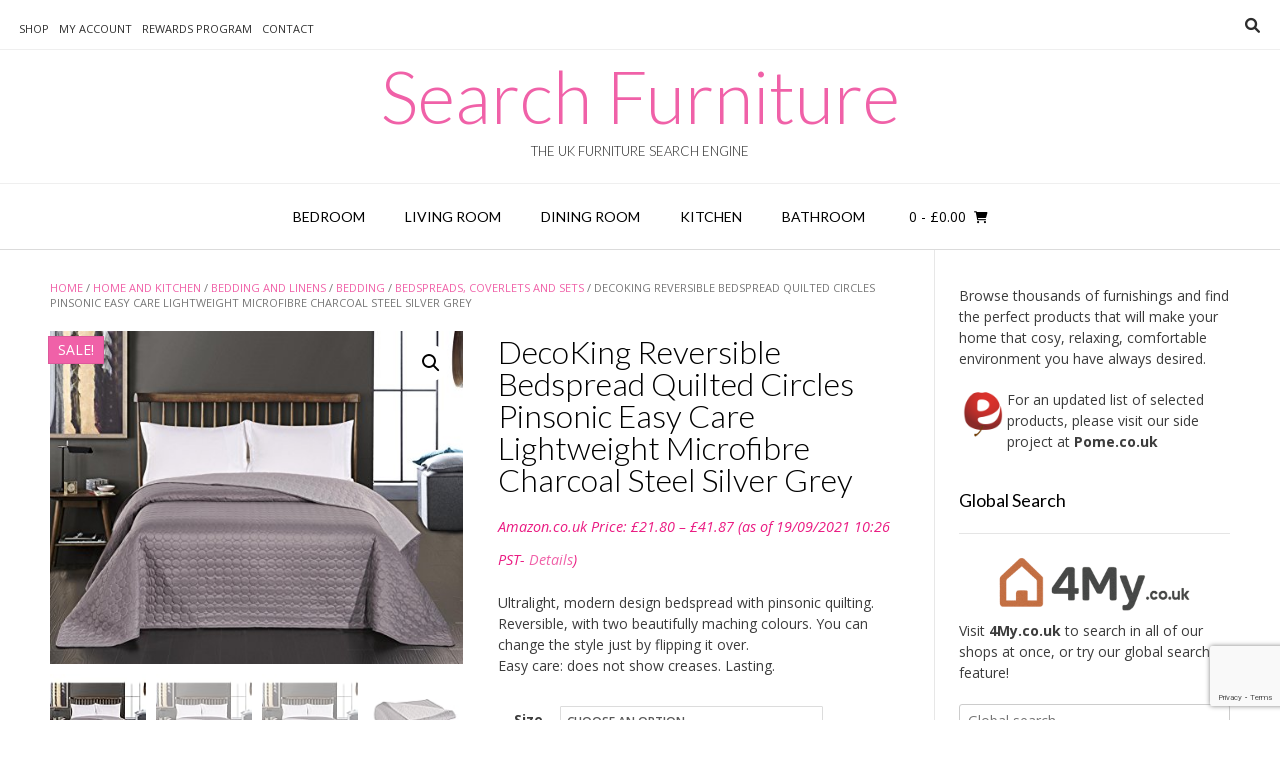

--- FILE ---
content_type: text/html; charset=UTF-8
request_url: https://www.searchfurniture.co.uk/product/decoking-reversible-bedspread-quilted-circles-pinsonic-easy-care-lightweight-microfibre-charcoal-steel-silver-grey/
body_size: 21749
content:
<!DOCTYPE html><!-- Vogue.ORG -->
<html lang="en-US">
<head>
<meta charset="UTF-8">
<meta name="viewport" content="width=device-width, initial-scale=1">
<link rel="profile" href="https://gmpg.org/xfn/11">
<title>DecoKing Reversible Bedspread Quilted Circles Pinsonic Easy Care Lightweight Microfibre Charcoal Steel Silver Grey &#8211; Search Furniture</title>
<meta name='robots' content='max-image-preview:large' />
			<!-- start/ frontend header/ WooZone -->
					<style type="text/css">
				.WooZone-price-info {
					font-size: 0.6em;
				}
				.woocommerce div.product p.price, .woocommerce div.product span.price {
					line-height: initial !important;
				}
			</style>
					<!-- end/ frontend header/ WooZone -->
		<link rel='dns-prefetch' href='//static.addtoany.com' />
<link rel='dns-prefetch' href='//platform-api.sharethis.com' />
<link rel='dns-prefetch' href='//fonts.googleapis.com' />
<link rel="alternate" title="oEmbed (JSON)" type="application/json+oembed" href="https://www.searchfurniture.co.uk/wp-json/oembed/1.0/embed?url=https%3A%2F%2Fwww.searchfurniture.co.uk%2Fproduct%2Fdecoking-reversible-bedspread-quilted-circles-pinsonic-easy-care-lightweight-microfibre-charcoal-steel-silver-grey%2F" />
<link rel="alternate" title="oEmbed (XML)" type="text/xml+oembed" href="https://www.searchfurniture.co.uk/wp-json/oembed/1.0/embed?url=https%3A%2F%2Fwww.searchfurniture.co.uk%2Fproduct%2Fdecoking-reversible-bedspread-quilted-circles-pinsonic-easy-care-lightweight-microfibre-charcoal-steel-silver-grey%2F&#038;format=xml" />
<style id='wp-img-auto-sizes-contain-inline-css' type='text/css'>
img:is([sizes=auto i],[sizes^="auto," i]){contain-intrinsic-size:3000px 1500px}
/*# sourceURL=wp-img-auto-sizes-contain-inline-css */
</style>
<link rel='stylesheet' id='amazon-default-styles-css' href='https://www.searchfurniture.co.uk/wp-content/plugins/amazon-product-in-a-post-plugin/css/amazon-default-plugin-styles.css?ver=1614198356' type='text/css' media='all' />
<link rel='stylesheet' id='amazon-frontend-styles-css' href='https://www.searchfurniture.co.uk/wp-content/plugins/amazon-product-in-a-post-plugin/css/amazon-frontend.css?ver=1614198356' type='text/css' media='all' />
<link rel='stylesheet' id='thickbox.css-css' href='https://www.searchfurniture.co.uk/wp-includes/js/thickbox/thickbox.css?ver=14.1.03' type='text/css' media='all' />
<link rel='stylesheet' id='colorbox-css' href='https://www.searchfurniture.co.uk/wp-content/plugins/wp-colorbox/example5/colorbox.css?ver=6.9' type='text/css' media='all' />
<link rel='stylesheet' id='menu-icon-font-awesome-css' href='https://www.searchfurniture.co.uk/wp-content/plugins/menu-icons/css/fontawesome/css/all.min.css?ver=5.15.4' type='text/css' media='all' />
<link rel='stylesheet' id='menu-icons-extra-css' href='https://www.searchfurniture.co.uk/wp-content/plugins/menu-icons/css/extra.min.css?ver=0.13.20' type='text/css' media='all' />
<style id='wp-emoji-styles-inline-css' type='text/css'>

	img.wp-smiley, img.emoji {
		display: inline !important;
		border: none !important;
		box-shadow: none !important;
		height: 1em !important;
		width: 1em !important;
		margin: 0 0.07em !important;
		vertical-align: -0.1em !important;
		background: none !important;
		padding: 0 !important;
	}
/*# sourceURL=wp-emoji-styles-inline-css */
</style>
<link rel='stylesheet' id='wp-block-library-css' href='https://www.searchfurniture.co.uk/wp-includes/css/dist/block-library/style.min.css?ver=6.9' type='text/css' media='all' />
<link rel='stylesheet' id='wc-blocks-style-css' href='https://www.searchfurniture.co.uk/wp-content/plugins/woocommerce/assets/client/blocks/wc-blocks.css?ver=wc-10.4.3' type='text/css' media='all' />
<style id='global-styles-inline-css' type='text/css'>
:root{--wp--preset--aspect-ratio--square: 1;--wp--preset--aspect-ratio--4-3: 4/3;--wp--preset--aspect-ratio--3-4: 3/4;--wp--preset--aspect-ratio--3-2: 3/2;--wp--preset--aspect-ratio--2-3: 2/3;--wp--preset--aspect-ratio--16-9: 16/9;--wp--preset--aspect-ratio--9-16: 9/16;--wp--preset--color--black: #000000;--wp--preset--color--cyan-bluish-gray: #abb8c3;--wp--preset--color--white: #ffffff;--wp--preset--color--pale-pink: #f78da7;--wp--preset--color--vivid-red: #cf2e2e;--wp--preset--color--luminous-vivid-orange: #ff6900;--wp--preset--color--luminous-vivid-amber: #fcb900;--wp--preset--color--light-green-cyan: #7bdcb5;--wp--preset--color--vivid-green-cyan: #00d084;--wp--preset--color--pale-cyan-blue: #8ed1fc;--wp--preset--color--vivid-cyan-blue: #0693e3;--wp--preset--color--vivid-purple: #9b51e0;--wp--preset--gradient--vivid-cyan-blue-to-vivid-purple: linear-gradient(135deg,rgb(6,147,227) 0%,rgb(155,81,224) 100%);--wp--preset--gradient--light-green-cyan-to-vivid-green-cyan: linear-gradient(135deg,rgb(122,220,180) 0%,rgb(0,208,130) 100%);--wp--preset--gradient--luminous-vivid-amber-to-luminous-vivid-orange: linear-gradient(135deg,rgb(252,185,0) 0%,rgb(255,105,0) 100%);--wp--preset--gradient--luminous-vivid-orange-to-vivid-red: linear-gradient(135deg,rgb(255,105,0) 0%,rgb(207,46,46) 100%);--wp--preset--gradient--very-light-gray-to-cyan-bluish-gray: linear-gradient(135deg,rgb(238,238,238) 0%,rgb(169,184,195) 100%);--wp--preset--gradient--cool-to-warm-spectrum: linear-gradient(135deg,rgb(74,234,220) 0%,rgb(151,120,209) 20%,rgb(207,42,186) 40%,rgb(238,44,130) 60%,rgb(251,105,98) 80%,rgb(254,248,76) 100%);--wp--preset--gradient--blush-light-purple: linear-gradient(135deg,rgb(255,206,236) 0%,rgb(152,150,240) 100%);--wp--preset--gradient--blush-bordeaux: linear-gradient(135deg,rgb(254,205,165) 0%,rgb(254,45,45) 50%,rgb(107,0,62) 100%);--wp--preset--gradient--luminous-dusk: linear-gradient(135deg,rgb(255,203,112) 0%,rgb(199,81,192) 50%,rgb(65,88,208) 100%);--wp--preset--gradient--pale-ocean: linear-gradient(135deg,rgb(255,245,203) 0%,rgb(182,227,212) 50%,rgb(51,167,181) 100%);--wp--preset--gradient--electric-grass: linear-gradient(135deg,rgb(202,248,128) 0%,rgb(113,206,126) 100%);--wp--preset--gradient--midnight: linear-gradient(135deg,rgb(2,3,129) 0%,rgb(40,116,252) 100%);--wp--preset--font-size--small: 13px;--wp--preset--font-size--medium: 20px;--wp--preset--font-size--large: 36px;--wp--preset--font-size--x-large: 42px;--wp--preset--spacing--20: 0.44rem;--wp--preset--spacing--30: 0.67rem;--wp--preset--spacing--40: 1rem;--wp--preset--spacing--50: 1.5rem;--wp--preset--spacing--60: 2.25rem;--wp--preset--spacing--70: 3.38rem;--wp--preset--spacing--80: 5.06rem;--wp--preset--shadow--natural: 6px 6px 9px rgba(0, 0, 0, 0.2);--wp--preset--shadow--deep: 12px 12px 50px rgba(0, 0, 0, 0.4);--wp--preset--shadow--sharp: 6px 6px 0px rgba(0, 0, 0, 0.2);--wp--preset--shadow--outlined: 6px 6px 0px -3px rgb(255, 255, 255), 6px 6px rgb(0, 0, 0);--wp--preset--shadow--crisp: 6px 6px 0px rgb(0, 0, 0);}:where(.is-layout-flex){gap: 0.5em;}:where(.is-layout-grid){gap: 0.5em;}body .is-layout-flex{display: flex;}.is-layout-flex{flex-wrap: wrap;align-items: center;}.is-layout-flex > :is(*, div){margin: 0;}body .is-layout-grid{display: grid;}.is-layout-grid > :is(*, div){margin: 0;}:where(.wp-block-columns.is-layout-flex){gap: 2em;}:where(.wp-block-columns.is-layout-grid){gap: 2em;}:where(.wp-block-post-template.is-layout-flex){gap: 1.25em;}:where(.wp-block-post-template.is-layout-grid){gap: 1.25em;}.has-black-color{color: var(--wp--preset--color--black) !important;}.has-cyan-bluish-gray-color{color: var(--wp--preset--color--cyan-bluish-gray) !important;}.has-white-color{color: var(--wp--preset--color--white) !important;}.has-pale-pink-color{color: var(--wp--preset--color--pale-pink) !important;}.has-vivid-red-color{color: var(--wp--preset--color--vivid-red) !important;}.has-luminous-vivid-orange-color{color: var(--wp--preset--color--luminous-vivid-orange) !important;}.has-luminous-vivid-amber-color{color: var(--wp--preset--color--luminous-vivid-amber) !important;}.has-light-green-cyan-color{color: var(--wp--preset--color--light-green-cyan) !important;}.has-vivid-green-cyan-color{color: var(--wp--preset--color--vivid-green-cyan) !important;}.has-pale-cyan-blue-color{color: var(--wp--preset--color--pale-cyan-blue) !important;}.has-vivid-cyan-blue-color{color: var(--wp--preset--color--vivid-cyan-blue) !important;}.has-vivid-purple-color{color: var(--wp--preset--color--vivid-purple) !important;}.has-black-background-color{background-color: var(--wp--preset--color--black) !important;}.has-cyan-bluish-gray-background-color{background-color: var(--wp--preset--color--cyan-bluish-gray) !important;}.has-white-background-color{background-color: var(--wp--preset--color--white) !important;}.has-pale-pink-background-color{background-color: var(--wp--preset--color--pale-pink) !important;}.has-vivid-red-background-color{background-color: var(--wp--preset--color--vivid-red) !important;}.has-luminous-vivid-orange-background-color{background-color: var(--wp--preset--color--luminous-vivid-orange) !important;}.has-luminous-vivid-amber-background-color{background-color: var(--wp--preset--color--luminous-vivid-amber) !important;}.has-light-green-cyan-background-color{background-color: var(--wp--preset--color--light-green-cyan) !important;}.has-vivid-green-cyan-background-color{background-color: var(--wp--preset--color--vivid-green-cyan) !important;}.has-pale-cyan-blue-background-color{background-color: var(--wp--preset--color--pale-cyan-blue) !important;}.has-vivid-cyan-blue-background-color{background-color: var(--wp--preset--color--vivid-cyan-blue) !important;}.has-vivid-purple-background-color{background-color: var(--wp--preset--color--vivid-purple) !important;}.has-black-border-color{border-color: var(--wp--preset--color--black) !important;}.has-cyan-bluish-gray-border-color{border-color: var(--wp--preset--color--cyan-bluish-gray) !important;}.has-white-border-color{border-color: var(--wp--preset--color--white) !important;}.has-pale-pink-border-color{border-color: var(--wp--preset--color--pale-pink) !important;}.has-vivid-red-border-color{border-color: var(--wp--preset--color--vivid-red) !important;}.has-luminous-vivid-orange-border-color{border-color: var(--wp--preset--color--luminous-vivid-orange) !important;}.has-luminous-vivid-amber-border-color{border-color: var(--wp--preset--color--luminous-vivid-amber) !important;}.has-light-green-cyan-border-color{border-color: var(--wp--preset--color--light-green-cyan) !important;}.has-vivid-green-cyan-border-color{border-color: var(--wp--preset--color--vivid-green-cyan) !important;}.has-pale-cyan-blue-border-color{border-color: var(--wp--preset--color--pale-cyan-blue) !important;}.has-vivid-cyan-blue-border-color{border-color: var(--wp--preset--color--vivid-cyan-blue) !important;}.has-vivid-purple-border-color{border-color: var(--wp--preset--color--vivid-purple) !important;}.has-vivid-cyan-blue-to-vivid-purple-gradient-background{background: var(--wp--preset--gradient--vivid-cyan-blue-to-vivid-purple) !important;}.has-light-green-cyan-to-vivid-green-cyan-gradient-background{background: var(--wp--preset--gradient--light-green-cyan-to-vivid-green-cyan) !important;}.has-luminous-vivid-amber-to-luminous-vivid-orange-gradient-background{background: var(--wp--preset--gradient--luminous-vivid-amber-to-luminous-vivid-orange) !important;}.has-luminous-vivid-orange-to-vivid-red-gradient-background{background: var(--wp--preset--gradient--luminous-vivid-orange-to-vivid-red) !important;}.has-very-light-gray-to-cyan-bluish-gray-gradient-background{background: var(--wp--preset--gradient--very-light-gray-to-cyan-bluish-gray) !important;}.has-cool-to-warm-spectrum-gradient-background{background: var(--wp--preset--gradient--cool-to-warm-spectrum) !important;}.has-blush-light-purple-gradient-background{background: var(--wp--preset--gradient--blush-light-purple) !important;}.has-blush-bordeaux-gradient-background{background: var(--wp--preset--gradient--blush-bordeaux) !important;}.has-luminous-dusk-gradient-background{background: var(--wp--preset--gradient--luminous-dusk) !important;}.has-pale-ocean-gradient-background{background: var(--wp--preset--gradient--pale-ocean) !important;}.has-electric-grass-gradient-background{background: var(--wp--preset--gradient--electric-grass) !important;}.has-midnight-gradient-background{background: var(--wp--preset--gradient--midnight) !important;}.has-small-font-size{font-size: var(--wp--preset--font-size--small) !important;}.has-medium-font-size{font-size: var(--wp--preset--font-size--medium) !important;}.has-large-font-size{font-size: var(--wp--preset--font-size--large) !important;}.has-x-large-font-size{font-size: var(--wp--preset--font-size--x-large) !important;}
/*# sourceURL=global-styles-inline-css */
</style>

<style id='classic-theme-styles-inline-css' type='text/css'>
/*! This file is auto-generated */
.wp-block-button__link{color:#fff;background-color:#32373c;border-radius:9999px;box-shadow:none;text-decoration:none;padding:calc(.667em + 2px) calc(1.333em + 2px);font-size:1.125em}.wp-block-file__button{background:#32373c;color:#fff;text-decoration:none}
/*# sourceURL=/wp-includes/css/classic-themes.min.css */
</style>
<link rel='stylesheet' id='contact-form-7-css' href='https://www.searchfurniture.co.uk/wp-content/plugins/contact-form-7/includes/css/styles.css?ver=6.1.4' type='text/css' media='all' />
<link rel='stylesheet' id='ditty-news-ticker-font-css' href='https://www.searchfurniture.co.uk/wp-content/plugins/ditty-news-ticker/legacy/inc/static/libs/fontastic/styles.css?ver=3.1.63' type='text/css' media='all' />
<link rel='stylesheet' id='ditty-news-ticker-css' href='https://www.searchfurniture.co.uk/wp-content/plugins/ditty-news-ticker/legacy/inc/static/css/style.css?ver=3.1.63' type='text/css' media='all' />
<link rel='stylesheet' id='ditty-displays-css' href='https://www.searchfurniture.co.uk/wp-content/plugins/ditty-news-ticker/assets/build/dittyDisplays.css?ver=3.1.63' type='text/css' media='all' />
<link rel='stylesheet' id='ditty-fontawesome-css' href='https://www.searchfurniture.co.uk/wp-content/plugins/ditty-news-ticker/includes/libs/fontawesome-6.4.0/css/all.css?ver=6.4.0' type='text/css' media='' />
<link rel='stylesheet' id='theme-my-login-css' href='https://www.searchfurniture.co.uk/wp-content/plugins/theme-my-login/assets/styles/theme-my-login.min.css?ver=7.1.14' type='text/css' media='all' />
<link rel='stylesheet' id='photoswipe-css' href='https://www.searchfurniture.co.uk/wp-content/plugins/woocommerce/assets/css/photoswipe/photoswipe.min.css?ver=10.4.3' type='text/css' media='all' />
<link rel='stylesheet' id='photoswipe-default-skin-css' href='https://www.searchfurniture.co.uk/wp-content/plugins/woocommerce/assets/css/photoswipe/default-skin/default-skin.min.css?ver=10.4.3' type='text/css' media='all' />
<link rel='stylesheet' id='woocommerce-layout-css' href='https://www.searchfurniture.co.uk/wp-content/plugins/woocommerce/assets/css/woocommerce-layout.css?ver=10.4.3' type='text/css' media='all' />
<link rel='stylesheet' id='woocommerce-smallscreen-css' href='https://www.searchfurniture.co.uk/wp-content/plugins/woocommerce/assets/css/woocommerce-smallscreen.css?ver=10.4.3' type='text/css' media='only screen and (max-width: 768px)' />
<link rel='stylesheet' id='woocommerce-general-css' href='https://www.searchfurniture.co.uk/wp-content/plugins/woocommerce/assets/css/woocommerce.css?ver=10.4.3' type='text/css' media='all' />
<style id='woocommerce-inline-inline-css' type='text/css'>
.woocommerce form .form-row .required { visibility: visible; }
/*# sourceURL=woocommerce-inline-inline-css */
</style>
<link rel='stylesheet' id='WooZone-frontend-style-css' href='https://www.searchfurniture.co.uk/wp-content/plugins/woozone/lib/frontend/css/frontend.css?ver=14.1.03' type='text/css' media='all' />
<link rel='stylesheet' id='vogue-css' href='https://www.searchfurniture.co.uk/wp-content/themes/vogue/style.css?ver=6.9' type='text/css' media='all' />
<link rel='stylesheet' id='searchfurniture-css' href='https://www.searchfurniture.co.uk/wp-content/themes/searchfurniture/style.css?ver=1.0.0' type='text/css' media='all' />
<link rel='stylesheet' id='customizer_vogue_fonts-css' href='//fonts.googleapis.com/css?family=Open+Sans%3Aregular%2Citalic%2C700%7CLato%3Aregular%2Citalic%2C700%26subset%3Dlatin%2C' type='text/css' media='screen' />
<link rel='stylesheet' id='vogue-body-font-default-css' href='//fonts.googleapis.com/css?family=Open+Sans%3A400%2C300%2C300italic%2C400italic%2C600%2C600italic%2C700%2C700italic&#038;ver=1.4.77' type='text/css' media='all' />
<link rel='stylesheet' id='vogue-heading-font-default-css' href='//fonts.googleapis.com/css?family=Lato%3A400%2C300%2C300italic%2C400italic%2C700%2C700italic&#038;ver=1.4.77' type='text/css' media='all' />
<link rel='stylesheet' id='vogue-font-awesome-css' href='https://www.searchfurniture.co.uk/wp-content/themes/vogue/includes/font-awesome/css/all.min.css?ver=6.0.0' type='text/css' media='all' />
<link rel='stylesheet' id='vogue-style-css' href='https://www.searchfurniture.co.uk/wp-content/themes/searchfurniture/style.css?ver=1.4.77' type='text/css' media='all' />
<link rel='stylesheet' id='vogue-header-style-css' href='https://www.searchfurniture.co.uk/wp-content/themes/vogue/templates/css/header-one.css?ver=1.4.77' type='text/css' media='all' />
<link rel='stylesheet' id='vogue-standard-woocommerce-style-css' href='https://www.searchfurniture.co.uk/wp-content/themes/vogue/templates/css/woocommerce-standard-style.css?ver=1.4.77' type='text/css' media='all' />
<link rel='stylesheet' id='vogue-footer-style-css' href='https://www.searchfurniture.co.uk/wp-content/themes/vogue/templates/css/footer-social.css?ver=1.4.77' type='text/css' media='all' />
<link rel='stylesheet' id='mycred-front-css' href='https://www.searchfurniture.co.uk/wp-content/plugins/mycred/assets/css/mycred-front.css?ver=2.9.7.4' type='text/css' media='all' />
<link rel='stylesheet' id='mycred-social-share-icons-css' href='https://www.searchfurniture.co.uk/wp-content/plugins/mycred/assets/css/mycred-social-icons.css?ver=2.9.7.4' type='text/css' media='all' />
<link rel='stylesheet' id='mycred-social-share-style-css' href='https://www.searchfurniture.co.uk/wp-content/plugins/mycred/assets/css/mycred-social-share.css?ver=2.9.7.4' type='text/css' media='all' />
<link rel='stylesheet' id='WooZoneProducts-css' href='https://www.searchfurniture.co.uk/wp-content/plugins/woozone/modules/product_in_post/style.css?ver=14.1.03' type='text/css' media='all' />
<link rel='stylesheet' id='wp-pagenavi-css' href='https://www.searchfurniture.co.uk/wp-content/plugins/wp-pagenavi/pagenavi-css.css?ver=2.70' type='text/css' media='all' />
<link rel='stylesheet' id='addtoany-css' href='https://www.searchfurniture.co.uk/wp-content/plugins/add-to-any/addtoany.min.css?ver=1.16' type='text/css' media='all' />
<link rel='stylesheet' id='amazon-lightbox-css' href='https://www.searchfurniture.co.uk/wp-content/plugins/amazon-product-in-a-post-plugin/css/amazon-lightbox.css?ver=1614198356' type='text/css' media='all' />
<script type="text/javascript" id="jquery-core-js-extra">
/* <![CDATA[ */
var appipTemplates = {"templates":[{"location":"core","name":"Default","ID":"default"},{"location":"product","name":"Amazon Layout","ID":"amazon-layout"},{"location":"products","name":"Alternate","ID":"fluffy"},{"location":"product","name":"Dark","ID":"dark"},{"location":"product","name":"Dark: Image Right","ID":"dark-reversed"},{"location":"product","name":"Dark: Image Top","ID":"dark-image-top"},{"location":"product","name":"Light","ID":"light"},{"location":"product","name":"Light: Image Right","ID":"light-reversed"},{"location":"product","name":"Light: Image Top","ID":"light-image-top"},{"location":"search","name":"Grid Layout","ID":"grid"}]};
//# sourceURL=jquery-core-js-extra
/* ]]> */
</script>
<script type="text/javascript" src="https://www.searchfurniture.co.uk/wp-includes/js/jquery/jquery.min.js?ver=3.7.1" id="jquery-core-js"></script>
<script type="text/javascript" src="https://www.searchfurniture.co.uk/wp-includes/js/jquery/jquery-migrate.min.js?ver=3.4.1" id="jquery-migrate-js"></script>
<script type="text/javascript" src="https://www.searchfurniture.co.uk/wp-content/plugins/wp-colorbox/jquery.colorbox-min.js?ver=1.1.6" id="colorbox-js"></script>
<script type="text/javascript" src="https://www.searchfurniture.co.uk/wp-content/plugins/wp-colorbox/wp-colorbox.js?ver=1.1.6" id="wp-colorbox-js"></script>
<script type="text/javascript" id="addtoany-core-js-before">
/* <![CDATA[ */
window.a2a_config=window.a2a_config||{};a2a_config.callbacks=[];a2a_config.overlays=[];a2a_config.templates={};

//# sourceURL=addtoany-core-js-before
/* ]]> */
</script>
<script type="text/javascript" defer src="https://static.addtoany.com/menu/page.js" id="addtoany-core-js"></script>
<script type="text/javascript" defer src="https://www.searchfurniture.co.uk/wp-content/plugins/add-to-any/addtoany.min.js?ver=1.1" id="addtoany-jquery-js"></script>
<script type="text/javascript" src="https://www.searchfurniture.co.uk/wp-content/plugins/woocommerce/assets/js/zoom/jquery.zoom.min.js?ver=1.7.21-wc.10.4.3" id="wc-zoom-js" defer="defer" data-wp-strategy="defer"></script>
<script type="text/javascript" src="https://www.searchfurniture.co.uk/wp-content/plugins/woocommerce/assets/js/flexslider/jquery.flexslider.min.js?ver=2.7.2-wc.10.4.3" id="wc-flexslider-js" defer="defer" data-wp-strategy="defer"></script>
<script type="text/javascript" src="https://www.searchfurniture.co.uk/wp-content/plugins/woocommerce/assets/js/photoswipe/photoswipe.min.js?ver=4.1.1-wc.10.4.3" id="wc-photoswipe-js" defer="defer" data-wp-strategy="defer"></script>
<script type="text/javascript" src="https://www.searchfurniture.co.uk/wp-content/plugins/woocommerce/assets/js/photoswipe/photoswipe-ui-default.min.js?ver=4.1.1-wc.10.4.3" id="wc-photoswipe-ui-default-js" defer="defer" data-wp-strategy="defer"></script>
<script type="text/javascript" id="wc-single-product-js-extra">
/* <![CDATA[ */
var wc_single_product_params = {"i18n_required_rating_text":"Please select a rating","i18n_rating_options":["1 of 5 stars","2 of 5 stars","3 of 5 stars","4 of 5 stars","5 of 5 stars"],"i18n_product_gallery_trigger_text":"View full-screen image gallery","review_rating_required":"yes","flexslider":{"rtl":false,"animation":"slide","smoothHeight":true,"directionNav":false,"controlNav":"thumbnails","slideshow":false,"animationSpeed":500,"animationLoop":false,"allowOneSlide":false},"zoom_enabled":"1","zoom_options":[],"photoswipe_enabled":"1","photoswipe_options":{"shareEl":false,"closeOnScroll":false,"history":false,"hideAnimationDuration":0,"showAnimationDuration":0},"flexslider_enabled":"1"};
//# sourceURL=wc-single-product-js-extra
/* ]]> */
</script>
<script type="text/javascript" src="https://www.searchfurniture.co.uk/wp-content/plugins/woocommerce/assets/js/frontend/single-product.min.js?ver=10.4.3" id="wc-single-product-js" defer="defer" data-wp-strategy="defer"></script>
<script type="text/javascript" src="https://www.searchfurniture.co.uk/wp-content/plugins/woocommerce/assets/js/jquery-blockui/jquery.blockUI.min.js?ver=2.7.0-wc.10.4.3" id="wc-jquery-blockui-js" defer="defer" data-wp-strategy="defer"></script>
<script type="text/javascript" src="https://www.searchfurniture.co.uk/wp-content/plugins/woocommerce/assets/js/js-cookie/js.cookie.min.js?ver=2.1.4-wc.10.4.3" id="wc-js-cookie-js" defer="defer" data-wp-strategy="defer"></script>
<script type="text/javascript" id="woocommerce-js-extra">
/* <![CDATA[ */
var woocommerce_params = {"ajax_url":"/wp-admin/admin-ajax.php","wc_ajax_url":"/?wc-ajax=%%endpoint%%","i18n_password_show":"Show password","i18n_password_hide":"Hide password"};
//# sourceURL=woocommerce-js-extra
/* ]]> */
</script>
<script type="text/javascript" src="https://www.searchfurniture.co.uk/wp-content/plugins/woocommerce/assets/js/frontend/woocommerce.min.js?ver=10.4.3" id="woocommerce-js" defer="defer" data-wp-strategy="defer"></script>
<script type="text/javascript" id="WooZone-frontend-script-js-extra">
/* <![CDATA[ */
var woozone_vars = {"ajax_url":"https://www.searchfurniture.co.uk/wp-admin/admin-ajax.php","checkout_url":"https://www.searchfurniture.co.uk/checkout/","nonce":"8b7905a739","lang":{"loading":"Loading...","closing":"Closing...","saving":"Saving...","updating":"Updating...","amzcart_checkout":"checkout done","amzcart_cancel":"canceled","amzcart_checkout_msg":"all good","amzcart_cancel_msg":"You must check or cancel all amazon shops!","available_yes":"available","available_no":"not available","load_cross_sell_box":"Frequently Bought Together Loading..."}};
//# sourceURL=WooZone-frontend-script-js-extra
/* ]]> */
</script>
<script type="text/javascript" src="https://www.searchfurniture.co.uk/wp-content/plugins/woozone/lib/frontend/js/frontend.js?ver=14.1.03" id="WooZone-frontend-script-js"></script>
<script type="text/javascript" src="//platform-api.sharethis.com/js/sharethis.js#source=googleanalytics-wordpress#product=ga&amp;property=5940f20f80fd180012cee703" id="googleanalytics-platform-sharethis-js"></script>
<script type="text/javascript" src="https://www.searchfurniture.co.uk/wp-content/plugins/amazon-product-in-a-post-plugin/js/amazon-lightbox.js?ver=1614198356" id="amazon-lightbox-js"></script>
<link rel="https://api.w.org/" href="https://www.searchfurniture.co.uk/wp-json/" /><link rel="alternate" title="JSON" type="application/json" href="https://www.searchfurniture.co.uk/wp-json/wp/v2/product/142056" /><link rel="EditURI" type="application/rsd+xml" title="RSD" href="https://www.searchfurniture.co.uk/xmlrpc.php?rsd" />
<link rel="canonical" href="https://www.searchfurniture.co.uk/product/decoking-reversible-bedspread-quilted-circles-pinsonic-easy-care-lightweight-microfibre-charcoal-steel-silver-grey/" />
<link rel='shortlink' href='https://www.searchfurniture.co.uk/?p=142056' />
	<noscript><style>.woocommerce-product-gallery{ opacity: 1 !important; }</style></noscript>
	<script>
(function() {
	(function (i, s, o, g, r, a, m) {
		i['GoogleAnalyticsObject'] = r;
		i[r] = i[r] || function () {
				(i[r].q = i[r].q || []).push(arguments)
			}, i[r].l = 1 * new Date();
		a = s.createElement(o),
			m = s.getElementsByTagName(o)[0];
		a.async = 1;
		a.src = g;
		m.parentNode.insertBefore(a, m)
	})(window, document, 'script', 'https://google-analytics.com/analytics.js', 'ga');

	ga('create', 'UA-93762047-1', 'auto');
			ga('send', 'pageview');
	})();
</script>
</head>
<body data-rsssl=1 class="wp-singular product-template-default single single-product postid-142056 wp-theme-vogue wp-child-theme-searchfurniture theme-vogue woocommerce woocommerce-page woocommerce-no-js metaslider-plugin">
<div id="page" class="hfeed site vogue-no-slider">

<a class="skip-link screen-reader-text" href="#site-content">Skip to content</a>

	
		
			
		
<header id="masthead" class="site-header site-header-one">
	
		
			<div class="site-header-topbar">
			<div class="site-topbar-left">
								
								
				<div class="menu-top-container"><ul id="menu-top" class="vogue-top-bar-menu"><li id="menu-item-112979" class="menu-item menu-item-type-post_type menu-item-object-page current_page_parent menu-item-112979"><a href="https://www.searchfurniture.co.uk/shop/">Shop</a></li>
<li id="menu-item-7655" class="menu-item menu-item-type-post_type menu-item-object-page menu-item-7655"><a href="https://www.searchfurniture.co.uk/my-account/">My Account</a></li>
<li id="menu-item-90231" class="menu-item menu-item-type-post_type menu-item-object-page menu-item-90231"><a href="https://www.searchfurniture.co.uk/search-furniture-rewards-program/">Rewards Program</a></li>
<li id="menu-item-7659" class="menu-item menu-item-type-post_type menu-item-object-page menu-item-7659"><a href="https://www.searchfurniture.co.uk/contact/">Contact</a></li>
</ul></div>				
								
							</div>
			
			<div class="site-topbar-right">
								
								
									<button class="menu-search">
				    	<i class="fas fa-search search-btn"></i>
				    </button>
								
							</div>
			
			<div class="clearboth"></div>
		</div>
				    <div class="search-block">
		        <form role="search" method="get" class="search-form" action="https://www.searchfurniture.co.uk/index.php">
	<label>
		<input type="search" class="search-field" placeholder="Search &amp; hit enter&hellip;" value="" name="s" />
	</label>
	<input type="submit" class="search-submit" value="&nbsp;" />
</form>		    </div>
				
	<div class="site-container">
		
		<div class="site-branding">
			
					        <h1 class="site-title"><a href="https://www.searchfurniture.co.uk/" title="Search Furniture">Search Furniture</a></h1>
		        <h2 class="site-description">The UK Furniture Search Engine</h2>
		    			
		</div><!-- .site-branding -->
		
	</div>
	
						<nav id="site-navigation" class="main-navigation vogue-mobile-nav-skin-dark" role="navigation">
				<button class="header-menu-button"><i class="fas fa-bars"></i><span>menu</span></button>
				<div id="main-menu" class="main-menu-container">
					<div class="main-menu-inner">
						<button class="main-menu-close"><i class="fas fa-angle-right"></i><i class="fas fa-angle-left"></i></button>
						<div class="menu-main-menu-container"><ul id="primary-menu" class="menu"><li id="menu-item-6176" class="menu-item menu-item-type-custom menu-item-object-custom menu-item-6176"><a href="https://www.searchfurniture.co.uk/product-category/home-and-garden/home-and-kitchen/furniture/bedroom-furniture/">Bedroom</a></li>
<li id="menu-item-1512" class="menu-item menu-item-type-custom menu-item-object-custom menu-item-1512"><a href="https://www.searchfurniture.co.uk/product-category/home-and-garden/home-and-kitchen/furniture/living-room-furniture/">Living Room</a></li>
<li id="menu-item-2673" class="menu-item menu-item-type-custom menu-item-object-custom menu-item-2673"><a href="https://www.searchfurniture.co.uk/product-category/home-and-garden/home-and-kitchen/furniture/dining-room-furniture/">Dining Room</a></li>
<li id="menu-item-4154" class="menu-item menu-item-type-custom menu-item-object-custom menu-item-4154"><a href="https://www.searchfurniture.co.uk/product-category/home-and-garden/home-and-kitchen/furniture/kitchen-furniture/">Kitchen</a></li>
<li id="menu-item-5616" class="menu-item menu-item-type-custom menu-item-object-custom menu-item-5616"><a href="https://www.searchfurniture.co.uk/product-category/home-and-garden/home-and-kitchen/furniture/bathroom-furniture/">Bathroom</a></li>
</ul></div>						
													<div class="header-cart">
								
								<a class="header-cart-contents" href="https://www.searchfurniture.co.uk/cart/" title="View your shopping cart">
									<span class="header-cart-amount">
										0<span> - &pound;0.00</span>
									</span>
									<span class="header-cart-checkout ">
										<i class="fas fa-shopping-cart"></i>
									</span>
								</a>
								
							</div>
											</div>
				</div>
			</nav><!-- #site-navigation -->
					
</header><!-- #masthead -->		
		
	
	
	<div id="site-content" class="site-container content-container content-has-sidebar ">

	<div id="primary" class="content-area"><main id="main" class="site-main" role="main"><nav class="woocommerce-breadcrumb" aria-label="Breadcrumb"><a href="https://www.searchfurniture.co.uk">Home</a>&nbsp;&#47;&nbsp;<a href="https://www.searchfurniture.co.uk/product-category/home-and-kitchen/">Home and Kitchen</a>&nbsp;&#47;&nbsp;<a href="https://www.searchfurniture.co.uk/product-category/home-and-kitchen/bedding-and-linens/">Bedding and Linens</a>&nbsp;&#47;&nbsp;<a href="https://www.searchfurniture.co.uk/product-category/home-and-kitchen/bedding-and-linens/bedding/">Bedding</a>&nbsp;&#47;&nbsp;<a href="https://www.searchfurniture.co.uk/product-category/home-and-kitchen/bedding-and-linens/bedding/bedspreads-coverlets-and-sets/">Bedspreads, Coverlets and Sets</a>&nbsp;&#47;&nbsp;DecoKing Reversible Bedspread Quilted Circles Pinsonic Easy Care Lightweight Microfibre Charcoal Steel Silver Grey</nav>
					
			<div class="woocommerce-notices-wrapper"></div><div id="product-142056" class="product type-product post-142056 status-publish first instock product_cat-bedding product_cat-bedding-and-linens product_cat-bedspreads-coverlets-and-sets product_cat-home-and-kitchen has-post-thumbnail sale shipping-taxable purchasable product-type-variable">

	
	<span class="onsale">Sale!</span>
	<div class="woocommerce-product-gallery woocommerce-product-gallery--with-images woocommerce-product-gallery--columns-4 images" data-columns="4" style="opacity: 0; transition: opacity .25s ease-in-out;">
	<div class="woocommerce-product-gallery__wrapper">
		<div data-thumb="https://m.media-amazon.com/images/I/51URbHk9POL._SL500_._SS100_.jpg" data-thumb-alt="DecoKing Reversible Bedspread Quilted Circles Pinsonic Easy Care Lightweight Microfibre Charcoal Steel Silver Grey" data-thumb-srcset="https://m.media-amazon.com/images/I/51URbHk9POL._SL500_._SS100_.jpg 100w, https://m.media-amazon.com/images/I/51URbHk9POL._SL500_._SS150_.jpg 150w, https://m.media-amazon.com/images/I/51URbHk9POL._SL500_._SS300_.jpg 300w, https://m.media-amazon.com/images/I/51URbHk9POL._SL500_._SS768_.jpg 768w, https://m.media-amazon.com/images/I/51URbHk9POL._SL500_._SS1024_.jpg 1024w, https://m.media-amazon.com/images/I/51URbHk9POL._SL500_._SS1536_.jpg 1536w, https://m.media-amazon.com/images/I/51URbHk9POL._SL500_._SS2048_.jpg 2048w, https://m.media-amazon.com/images/I/51URbHk9POL._SL500_._SS500_.jpg 500w, https://m.media-amazon.com/images/I/51URbHk9POL._SL500_._SS600_.jpg 600w"  data-thumb-sizes="(max-width: 100px) 100vw, 100px" class="woocommerce-product-gallery__image"><a href="https://m.media-amazon.com/images/I/51URbHk9POL._SL500_.jpg"><img width="500" height="403" src="https://m.media-amazon.com/images/I/51URbHk9POL._SL500_.jpg" class="wp-post-image" alt="DecoKing Reversible Bedspread Quilted Circles Pinsonic Easy Care Lightweight Microfibre Charcoal Steel Silver Grey" data-caption="" data-src="https://m.media-amazon.com/images/I/51URbHk9POL._SL500_.jpg" data-large_image="https://m.media-amazon.com/images/I/51URbHk9POL._SL500_.jpg" data-large_image_width="500" data-large_image_height="403" decoding="async" fetchpriority="high" /></a></div><div data-thumb="https://m.media-amazon.com/images/I/511kURZD3RL._SL500_._SS100_.jpg" data-thumb-alt="DecoKing Reversible Bedspread Quilted Circles Pinsonic Easy Care Lightweight Microfibre Charcoal Steel Silver Grey - Image 3" data-thumb-srcset="https://m.media-amazon.com/images/I/511kURZD3RL._SL500_._SS100_.jpg 100w, https://m.media-amazon.com/images/I/511kURZD3RL._SL500_._SS150_.jpg 150w, https://m.media-amazon.com/images/I/511kURZD3RL._SL500_._SS300_.jpg 300w, https://m.media-amazon.com/images/I/511kURZD3RL._SL500_._SS768_.jpg 768w, https://m.media-amazon.com/images/I/511kURZD3RL._SL500_._SS1024_.jpg 1024w, https://m.media-amazon.com/images/I/511kURZD3RL._SL500_._SS1536_.jpg 1536w, https://m.media-amazon.com/images/I/511kURZD3RL._SL500_._SS2048_.jpg 2048w, https://m.media-amazon.com/images/I/511kURZD3RL._SL500_._SS500_.jpg 500w, https://m.media-amazon.com/images/I/511kURZD3RL._SL500_._SS600_.jpg 600w"  data-thumb-sizes="(max-width: 100px) 100vw, 100px" class="woocommerce-product-gallery__image"><a href="https://m.media-amazon.com/images/I/511kURZD3RL._SL500_.jpg"><img width="500" height="403" src="https://m.media-amazon.com/images/I/511kURZD3RL._SL500_.jpg" class="" alt="DecoKing Reversible Bedspread Quilted Circles Pinsonic Easy Care Lightweight Microfibre Charcoal Steel Silver Grey - Image 3" data-caption="" data-src="https://m.media-amazon.com/images/I/511kURZD3RL._SL500_.jpg" data-large_image="https://m.media-amazon.com/images/I/511kURZD3RL._SL500_.jpg" data-large_image_width="500" data-large_image_height="403" decoding="async" /></a></div><div data-thumb="https://m.media-amazon.com/images/I/51lKbY6A0sL._SL500_._SS100_.jpg" data-thumb-alt="DecoKing Reversible Bedspread Quilted Circles Pinsonic Easy Care Lightweight Microfibre Charcoal Steel Silver Grey - Image 4" data-thumb-srcset="https://m.media-amazon.com/images/I/51lKbY6A0sL._SL500_._SS100_.jpg 100w, https://m.media-amazon.com/images/I/51lKbY6A0sL._SL500_._SS150_.jpg 150w, https://m.media-amazon.com/images/I/51lKbY6A0sL._SL500_._SS300_.jpg 300w, https://m.media-amazon.com/images/I/51lKbY6A0sL._SL500_._SS768_.jpg 768w, https://m.media-amazon.com/images/I/51lKbY6A0sL._SL500_._SS1024_.jpg 1024w, https://m.media-amazon.com/images/I/51lKbY6A0sL._SL500_._SS1536_.jpg 1536w, https://m.media-amazon.com/images/I/51lKbY6A0sL._SL500_._SS2048_.jpg 2048w, https://m.media-amazon.com/images/I/51lKbY6A0sL._SL500_._SS500_.jpg 500w, https://m.media-amazon.com/images/I/51lKbY6A0sL._SL500_._SS600_.jpg 600w"  data-thumb-sizes="(max-width: 100px) 100vw, 100px" class="woocommerce-product-gallery__image"><a href="https://m.media-amazon.com/images/I/51lKbY6A0sL._SL500_.jpg"><img width="500" height="403" src="https://m.media-amazon.com/images/I/51lKbY6A0sL._SL500_.jpg" class="" alt="DecoKing Reversible Bedspread Quilted Circles Pinsonic Easy Care Lightweight Microfibre Charcoal Steel Silver Grey - Image 4" data-caption="" data-src="https://m.media-amazon.com/images/I/51lKbY6A0sL._SL500_.jpg" data-large_image="https://m.media-amazon.com/images/I/51lKbY6A0sL._SL500_.jpg" data-large_image_width="500" data-large_image_height="403" decoding="async" /></a></div><div data-thumb="https://m.media-amazon.com/images/I/41iZQCBfy2L._SL500_._SS100_.jpg" data-thumb-alt="DecoKing Reversible Bedspread Quilted Circles Pinsonic Easy Care Lightweight Microfibre Charcoal Steel Silver Grey - Image 5" data-thumb-srcset="https://m.media-amazon.com/images/I/41iZQCBfy2L._SL500_._SS100_.jpg 100w, https://m.media-amazon.com/images/I/41iZQCBfy2L._SL500_._SS150_.jpg 150w, https://m.media-amazon.com/images/I/41iZQCBfy2L._SL500_._SS300_.jpg 300w, https://m.media-amazon.com/images/I/41iZQCBfy2L._SL500_._SS768_.jpg 768w, https://m.media-amazon.com/images/I/41iZQCBfy2L._SL500_._SS1024_.jpg 1024w, https://m.media-amazon.com/images/I/41iZQCBfy2L._SL500_._SS1536_.jpg 1536w, https://m.media-amazon.com/images/I/41iZQCBfy2L._SL500_._SS2048_.jpg 2048w, https://m.media-amazon.com/images/I/41iZQCBfy2L._SL500_._SS500_.jpg 500w, https://m.media-amazon.com/images/I/41iZQCBfy2L._SL500_._SS600_.jpg 600w"  data-thumb-sizes="(max-width: 100px) 100vw, 100px" class="woocommerce-product-gallery__image"><a href="https://m.media-amazon.com/images/I/41iZQCBfy2L._SL500_.jpg"><img width="500" height="334" src="https://m.media-amazon.com/images/I/41iZQCBfy2L._SL500_.jpg" class="" alt="DecoKing Reversible Bedspread Quilted Circles Pinsonic Easy Care Lightweight Microfibre Charcoal Steel Silver Grey - Image 5" data-caption="" data-src="https://m.media-amazon.com/images/I/41iZQCBfy2L._SL500_.jpg" data-large_image="https://m.media-amazon.com/images/I/41iZQCBfy2L._SL500_.jpg" data-large_image_width="500" data-large_image_height="334" decoding="async" loading="lazy" /></a></div>	</div>
</div>

	<div class="summary entry-summary">
		<h1 class="product_title entry-title">DecoKing Reversible Bedspread Quilted Circles Pinsonic Easy Care Lightweight Microfibre Charcoal Steel Silver Grey</h1><p class="price"><em class="WooZone-price-info">Amazon.co.uk Price:&nbsp;<span class="woocommerce-Price-amount amount" aria-hidden="true"><bdi><span class="woocommerce-Price-currencySymbol">&pound;</span>21.80</bdi></span> <span aria-hidden="true">&ndash;</span> <span class="woocommerce-Price-amount amount" aria-hidden="true"><bdi><span class="woocommerce-Price-currencySymbol">&pound;</span>41.87</bdi></span><span class="screen-reader-text">Price range: &pound;21.80 through &pound;41.87</span>&nbsp;(as of 19/09/2021 10:26 PST- <a name="Details" href="#TB_inline?&inlineId=WooZone-price-disclaimer&width=500&height=250" class="thickbox link">Details</a>)<div id="WooZone-price-disclaimer" style="display: none;"><p></p><p>Product prices and availability are accurate as of the date/time indicated and are subject to change. Any price and availability information displayed on [relevant Amazon Site(s), as applicable] at the time of purchase will apply to the purchase of this product.</p></div></em></p>
<div class="woocommerce-product-details__short-description">
	<p>Ultralight, modern design bedspread with pinsonic quilting.<br />
Reversible, with two beautifully maching colours. You can change the style just by flipping it over.<br />
Easy care: does not show creases. Lasting.</p>
</div>

<form class="variations_form cart" action="https://www.searchfurniture.co.uk/product/decoking-reversible-bedspread-quilted-circles-pinsonic-easy-care-lightweight-microfibre-charcoal-steel-silver-grey/" method="post" enctype='multipart/form-data' data-product_id="142056" data-product_variations="[{&quot;attributes&quot;:{&quot;attribute_pa_size&quot;:&quot;220-x-240-x-1-cm&quot;},&quot;availability_html&quot;:&quot;&lt;p class=\&quot;stock WooZone-availability-icon\&quot;&gt;In stock.&lt;\/p&gt;\n&quot;,&quot;backorders_allowed&quot;:false,&quot;dimensions&quot;:{&quot;length&quot;:&quot;&quot;,&quot;width&quot;:&quot;&quot;,&quot;height&quot;:&quot;&quot;},&quot;dimensions_html&quot;:&quot;N\/A&quot;,&quot;display_price&quot;:21.8,&quot;display_regular_price&quot;:23.94,&quot;image&quot;:{&quot;title&quot;:&quot;DecoKing-Double-220x240-cm-Reversible-Bedspread-Quilted-Circles-Pinsonic-Easy-Care-Lightweight-Microfibre-Charcoal-Steel-Silver-Grey&quot;,&quot;caption&quot;:&quot;&quot;,&quot;url&quot;:&quot;https:\/\/m.media-amazon.com\/images\/I\/51URbHk9POL._SL500_.jpg&quot;,&quot;alt&quot;:&quot;DecoKing-Double-220x240-cm-Reversible-Bedspread-Quilted-Circles-Pinsonic-Easy-Care-Lightweight-Microfibre-Charcoal-Steel-Silver-Grey&quot;,&quot;src&quot;:&quot;https:\/\/m.media-amazon.com\/images\/I\/51URbHk9POL._SL500_.jpg&quot;,&quot;srcset&quot;:false,&quot;sizes&quot;:&quot;(max-width: 500px) 100vw, 500px&quot;,&quot;full_src&quot;:&quot;https:\/\/m.media-amazon.com\/images\/I\/51URbHk9POL._SL500_.jpg&quot;,&quot;full_src_w&quot;:500,&quot;full_src_h&quot;:403,&quot;gallery_thumbnail_src&quot;:&quot;https:\/\/m.media-amazon.com\/images\/I\/51URbHk9POL._SL500_._SS100_.jpg&quot;,&quot;gallery_thumbnail_src_w&quot;:100,&quot;gallery_thumbnail_src_h&quot;:100,&quot;thumb_src&quot;:&quot;https:\/\/m.media-amazon.com\/images\/I\/51URbHk9POL._SL500_._SS300_.jpg&quot;,&quot;thumb_src_w&quot;:300,&quot;thumb_src_h&quot;:300,&quot;src_w&quot;:500,&quot;src_h&quot;:403},&quot;image_id&quot;:142066,&quot;is_downloadable&quot;:false,&quot;is_in_stock&quot;:true,&quot;is_purchasable&quot;:true,&quot;is_sold_individually&quot;:&quot;no&quot;,&quot;is_virtual&quot;:false,&quot;max_qty&quot;:&quot;&quot;,&quot;min_qty&quot;:1,&quot;price_html&quot;:&quot;&lt;span class=\&quot;price\&quot;&gt;&lt;em class=\&quot;WooZone-price-info\&quot;&gt;Amazon.co.uk Price:&amp;nbsp;&lt;del aria-hidden=\&quot;true\&quot;&gt;&lt;span class=\&quot;woocommerce-Price-amount amount\&quot;&gt;&lt;bdi&gt;&lt;span class=\&quot;woocommerce-Price-currencySymbol\&quot;&gt;&amp;pound;&lt;\/span&gt;23.94&lt;\/bdi&gt;&lt;\/span&gt;&lt;\/del&gt; &lt;span class=\&quot;screen-reader-text\&quot;&gt;Original price was: &amp;pound;23.94.&lt;\/span&gt;&lt;ins aria-hidden=\&quot;true\&quot;&gt;&lt;span class=\&quot;woocommerce-Price-amount amount\&quot;&gt;&lt;bdi&gt;&lt;span class=\&quot;woocommerce-Price-currencySymbol\&quot;&gt;&amp;pound;&lt;\/span&gt;21.80&lt;\/bdi&gt;&lt;\/span&gt;&lt;\/ins&gt;&lt;span class=\&quot;screen-reader-text\&quot;&gt;Current price is: &amp;pound;21.80.&lt;\/span&gt;&amp;nbsp;(as of 19\/09\/2021 10:26 PST- &lt;a name=\&quot;Details\&quot; href=\&quot;#TB_inline?&amp;inlineId=WooZone-price-disclaimer&amp;width=500&amp;height=250\&quot; class=\&quot;thickbox link\&quot;&gt;Details&lt;\/a&gt;)\t\t\t\t&lt;span class=\&quot;WooZone-free-shipping\&quot;&gt;\n\t\t\t\t\t&amp;amp; &lt;b&gt;FREE Shipping&lt;\/b&gt;.\n\t\t\t\t\t\t\t\t\t&lt;\/span&gt;\n\t\t&lt;div id=\&quot;WooZone-price-disclaimer\&quot; style=\&quot;display: none;\&quot;&gt;&lt;p&gt;&lt;\/p&gt;&lt;p&gt;Product prices and availability are accurate as of the date\/time indicated and are subject to change. Any price and availability information displayed on [relevant Amazon Site(s), as applicable] at the time of purchase will apply to the purchase of this product.&lt;\/p&gt;&lt;\/div&gt;&lt;\/em&gt;&lt;\/span&gt;&quot;,&quot;sku&quot;:&quot;&quot;,&quot;variation_description&quot;:&quot;&quot;,&quot;variation_id&quot;:142057,&quot;variation_is_active&quot;:true,&quot;variation_is_visible&quot;:true,&quot;weight&quot;:&quot;&quot;,&quot;weight_html&quot;:&quot;N\/A&quot;},{&quot;attributes&quot;:{&quot;attribute_pa_size&quot;:&quot;170-x-270-x-1-cm&quot;},&quot;availability_html&quot;:&quot;&lt;p class=\&quot;stock WooZone-availability-icon\&quot;&gt;In stock.&lt;\/p&gt;\n&quot;,&quot;backorders_allowed&quot;:false,&quot;dimensions&quot;:{&quot;length&quot;:&quot;&quot;,&quot;width&quot;:&quot;&quot;,&quot;height&quot;:&quot;&quot;},&quot;dimensions_html&quot;:&quot;N\/A&quot;,&quot;display_price&quot;:29.29,&quot;display_regular_price&quot;:29.29,&quot;image&quot;:{&quot;title&quot;:&quot;DecoKing-Single-Twin-170x270-cm-Reversible-Bedspread-Quilted-Circles-Pinsonic-Easy-Care-Lightweight-Microfibre-Charcoal-Steel-Silver-Grey&quot;,&quot;caption&quot;:&quot;&quot;,&quot;url&quot;:&quot;https:\/\/m.media-amazon.com\/images\/I\/51URbHk9POL._SL500_.jpg&quot;,&quot;alt&quot;:&quot;DecoKing-Single-Twin-170x270-cm-Reversible-Bedspread-Quilted-Circles-Pinsonic-Easy-Care-Lightweight-Microfibre-Charcoal-Steel-Silver-Grey&quot;,&quot;src&quot;:&quot;https:\/\/m.media-amazon.com\/images\/I\/51URbHk9POL._SL500_.jpg&quot;,&quot;srcset&quot;:false,&quot;sizes&quot;:&quot;(max-width: 500px) 100vw, 500px&quot;,&quot;full_src&quot;:&quot;https:\/\/m.media-amazon.com\/images\/I\/51URbHk9POL._SL500_.jpg&quot;,&quot;full_src_w&quot;:500,&quot;full_src_h&quot;:403,&quot;gallery_thumbnail_src&quot;:&quot;https:\/\/m.media-amazon.com\/images\/I\/51URbHk9POL._SL500_._SS100_.jpg&quot;,&quot;gallery_thumbnail_src_w&quot;:100,&quot;gallery_thumbnail_src_h&quot;:100,&quot;thumb_src&quot;:&quot;https:\/\/m.media-amazon.com\/images\/I\/51URbHk9POL._SL500_._SS300_.jpg&quot;,&quot;thumb_src_w&quot;:300,&quot;thumb_src_h&quot;:300,&quot;src_w&quot;:500,&quot;src_h&quot;:403},&quot;image_id&quot;:142067,&quot;is_downloadable&quot;:false,&quot;is_in_stock&quot;:true,&quot;is_purchasable&quot;:true,&quot;is_sold_individually&quot;:&quot;no&quot;,&quot;is_virtual&quot;:false,&quot;max_qty&quot;:&quot;&quot;,&quot;min_qty&quot;:1,&quot;price_html&quot;:&quot;&lt;span class=\&quot;price\&quot;&gt;&lt;em class=\&quot;WooZone-price-info\&quot;&gt;Amazon.co.uk Price:&amp;nbsp;&lt;span class=\&quot;woocommerce-Price-amount amount\&quot;&gt;&lt;bdi&gt;&lt;span class=\&quot;woocommerce-Price-currencySymbol\&quot;&gt;&amp;pound;&lt;\/span&gt;29.29&lt;\/bdi&gt;&lt;\/span&gt;&amp;nbsp;(as of 19\/09\/2021 10:26 PST- &lt;a name=\&quot;Details\&quot; href=\&quot;#TB_inline?&amp;inlineId=WooZone-price-disclaimer&amp;width=500&amp;height=250\&quot; class=\&quot;thickbox link\&quot;&gt;Details&lt;\/a&gt;)\t\t\t\t&lt;span class=\&quot;WooZone-free-shipping\&quot;&gt;\n\t\t\t\t\t&amp;amp; &lt;b&gt;FREE Shipping&lt;\/b&gt;.\n\t\t\t\t\t\t\t\t\t&lt;\/span&gt;\n\t\t&lt;div id=\&quot;WooZone-price-disclaimer\&quot; style=\&quot;display: none;\&quot;&gt;&lt;p&gt;&lt;\/p&gt;&lt;p&gt;Product prices and availability are accurate as of the date\/time indicated and are subject to change. Any price and availability information displayed on [relevant Amazon Site(s), as applicable] at the time of purchase will apply to the purchase of this product.&lt;\/p&gt;&lt;\/div&gt;&lt;\/em&gt;&lt;\/span&gt;&quot;,&quot;sku&quot;:&quot;&quot;,&quot;variation_description&quot;:&quot;&quot;,&quot;variation_id&quot;:142058,&quot;variation_is_active&quot;:true,&quot;variation_is_visible&quot;:true,&quot;weight&quot;:&quot;&quot;,&quot;weight_html&quot;:&quot;N\/A&quot;},{&quot;attributes&quot;:{&quot;attribute_pa_size&quot;:&quot;240-x-260-x-1-cm&quot;},&quot;availability_html&quot;:&quot;&lt;p class=\&quot;stock WooZone-availability-icon\&quot;&gt;In stock.&lt;\/p&gt;\n&quot;,&quot;backorders_allowed&quot;:false,&quot;dimensions&quot;:{&quot;length&quot;:&quot;&quot;,&quot;width&quot;:&quot;&quot;,&quot;height&quot;:&quot;&quot;},&quot;dimensions_html&quot;:&quot;N\/A&quot;,&quot;display_price&quot;:41.87,&quot;display_regular_price&quot;:41.87,&quot;image&quot;:{&quot;title&quot;:&quot;DecoKing-King-240x260-cm-Reversible-Bedspread-Quilted-Circles-Pinsonic-Easy-Care-Lightweight-Microfibre-Charcoal-Steel-Silver-Grey&quot;,&quot;caption&quot;:&quot;&quot;,&quot;url&quot;:&quot;https:\/\/m.media-amazon.com\/images\/I\/51URbHk9POL._SL500_.jpg&quot;,&quot;alt&quot;:&quot;DecoKing-King-240x260-cm-Reversible-Bedspread-Quilted-Circles-Pinsonic-Easy-Care-Lightweight-Microfibre-Charcoal-Steel-Silver-Grey&quot;,&quot;src&quot;:&quot;https:\/\/m.media-amazon.com\/images\/I\/51URbHk9POL._SL500_.jpg&quot;,&quot;srcset&quot;:false,&quot;sizes&quot;:&quot;(max-width: 500px) 100vw, 500px&quot;,&quot;full_src&quot;:&quot;https:\/\/m.media-amazon.com\/images\/I\/51URbHk9POL._SL500_.jpg&quot;,&quot;full_src_w&quot;:500,&quot;full_src_h&quot;:403,&quot;gallery_thumbnail_src&quot;:&quot;https:\/\/m.media-amazon.com\/images\/I\/51URbHk9POL._SL500_._SS100_.jpg&quot;,&quot;gallery_thumbnail_src_w&quot;:100,&quot;gallery_thumbnail_src_h&quot;:100,&quot;thumb_src&quot;:&quot;https:\/\/m.media-amazon.com\/images\/I\/51URbHk9POL._SL500_._SS300_.jpg&quot;,&quot;thumb_src_w&quot;:300,&quot;thumb_src_h&quot;:300,&quot;src_w&quot;:500,&quot;src_h&quot;:403},&quot;image_id&quot;:142068,&quot;is_downloadable&quot;:false,&quot;is_in_stock&quot;:true,&quot;is_purchasable&quot;:true,&quot;is_sold_individually&quot;:&quot;no&quot;,&quot;is_virtual&quot;:false,&quot;max_qty&quot;:&quot;&quot;,&quot;min_qty&quot;:1,&quot;price_html&quot;:&quot;&lt;span class=\&quot;price\&quot;&gt;&lt;em class=\&quot;WooZone-price-info\&quot;&gt;Amazon.co.uk Price:&amp;nbsp;&lt;span class=\&quot;woocommerce-Price-amount amount\&quot;&gt;&lt;bdi&gt;&lt;span class=\&quot;woocommerce-Price-currencySymbol\&quot;&gt;&amp;pound;&lt;\/span&gt;41.87&lt;\/bdi&gt;&lt;\/span&gt;&amp;nbsp;(as of 19\/09\/2021 10:26 PST- &lt;a name=\&quot;Details\&quot; href=\&quot;#TB_inline?&amp;inlineId=WooZone-price-disclaimer&amp;width=500&amp;height=250\&quot; class=\&quot;thickbox link\&quot;&gt;Details&lt;\/a&gt;)\t\t\t\t&lt;span class=\&quot;WooZone-free-shipping\&quot;&gt;\n\t\t\t\t\t&amp;amp; &lt;b&gt;FREE Shipping&lt;\/b&gt;.\n\t\t\t\t\t\t\t\t\t&lt;\/span&gt;\n\t\t&lt;div id=\&quot;WooZone-price-disclaimer\&quot; style=\&quot;display: none;\&quot;&gt;&lt;p&gt;&lt;\/p&gt;&lt;p&gt;Product prices and availability are accurate as of the date\/time indicated and are subject to change. Any price and availability information displayed on [relevant Amazon Site(s), as applicable] at the time of purchase will apply to the purchase of this product.&lt;\/p&gt;&lt;\/div&gt;&lt;\/em&gt;&lt;\/span&gt;&quot;,&quot;sku&quot;:&quot;&quot;,&quot;variation_description&quot;:&quot;&quot;,&quot;variation_id&quot;:142059,&quot;variation_is_active&quot;:true,&quot;variation_is_visible&quot;:true,&quot;weight&quot;:&quot;&quot;,&quot;weight_html&quot;:&quot;N\/A&quot;},{&quot;attributes&quot;:{&quot;attribute_pa_size&quot;:&quot;170-x-210-x-1-cm&quot;},&quot;availability_html&quot;:&quot;&lt;p class=\&quot;stock WooZone-availability-icon\&quot;&gt;In stock.&lt;\/p&gt;\n&quot;,&quot;backorders_allowed&quot;:false,&quot;dimensions&quot;:{&quot;length&quot;:&quot;&quot;,&quot;width&quot;:&quot;&quot;,&quot;height&quot;:&quot;&quot;},&quot;dimensions_html&quot;:&quot;N\/A&quot;,&quot;display_price&quot;:36.14,&quot;display_regular_price&quot;:36.14,&quot;image&quot;:{&quot;title&quot;:&quot;DecoKing-Single-Twin-170x210-cm-Reversible-Bedspread-Quilted-Circles-Pinsonic-Easy-Care-Lightweight-Microfibre-Charcoal-Steel-Silver-Grey&quot;,&quot;caption&quot;:&quot;&quot;,&quot;url&quot;:&quot;https:\/\/m.media-amazon.com\/images\/I\/51URbHk9POL._SL500_.jpg&quot;,&quot;alt&quot;:&quot;DecoKing-Single-Twin-170x210-cm-Reversible-Bedspread-Quilted-Circles-Pinsonic-Easy-Care-Lightweight-Microfibre-Charcoal-Steel-Silver-Grey&quot;,&quot;src&quot;:&quot;https:\/\/m.media-amazon.com\/images\/I\/51URbHk9POL._SL500_.jpg&quot;,&quot;srcset&quot;:false,&quot;sizes&quot;:&quot;(max-width: 500px) 100vw, 500px&quot;,&quot;full_src&quot;:&quot;https:\/\/m.media-amazon.com\/images\/I\/51URbHk9POL._SL500_.jpg&quot;,&quot;full_src_w&quot;:500,&quot;full_src_h&quot;:403,&quot;gallery_thumbnail_src&quot;:&quot;https:\/\/m.media-amazon.com\/images\/I\/51URbHk9POL._SL500_._SS100_.jpg&quot;,&quot;gallery_thumbnail_src_w&quot;:100,&quot;gallery_thumbnail_src_h&quot;:100,&quot;thumb_src&quot;:&quot;https:\/\/m.media-amazon.com\/images\/I\/51URbHk9POL._SL500_._SS300_.jpg&quot;,&quot;thumb_src_w&quot;:300,&quot;thumb_src_h&quot;:300,&quot;src_w&quot;:500,&quot;src_h&quot;:403},&quot;image_id&quot;:142069,&quot;is_downloadable&quot;:false,&quot;is_in_stock&quot;:true,&quot;is_purchasable&quot;:true,&quot;is_sold_individually&quot;:&quot;no&quot;,&quot;is_virtual&quot;:false,&quot;max_qty&quot;:&quot;&quot;,&quot;min_qty&quot;:1,&quot;price_html&quot;:&quot;&lt;span class=\&quot;price\&quot;&gt;&lt;em class=\&quot;WooZone-price-info\&quot;&gt;Amazon.co.uk Price:&amp;nbsp;&lt;span class=\&quot;woocommerce-Price-amount amount\&quot;&gt;&lt;bdi&gt;&lt;span class=\&quot;woocommerce-Price-currencySymbol\&quot;&gt;&amp;pound;&lt;\/span&gt;36.14&lt;\/bdi&gt;&lt;\/span&gt;&amp;nbsp;(as of 19\/09\/2021 10:26 PST- &lt;a name=\&quot;Details\&quot; href=\&quot;#TB_inline?&amp;inlineId=WooZone-price-disclaimer&amp;width=500&amp;height=250\&quot; class=\&quot;thickbox link\&quot;&gt;Details&lt;\/a&gt;)\t\t\t\t&lt;span class=\&quot;WooZone-free-shipping\&quot;&gt;\n\t\t\t\t\t&amp;amp; &lt;b&gt;FREE Shipping&lt;\/b&gt;.\n\t\t\t\t\t\t\t\t\t&lt;\/span&gt;\n\t\t&lt;div id=\&quot;WooZone-price-disclaimer\&quot; style=\&quot;display: none;\&quot;&gt;&lt;p&gt;&lt;\/p&gt;&lt;p&gt;Product prices and availability are accurate as of the date\/time indicated and are subject to change. Any price and availability information displayed on [relevant Amazon Site(s), as applicable] at the time of purchase will apply to the purchase of this product.&lt;\/p&gt;&lt;\/div&gt;&lt;\/em&gt;&lt;\/span&gt;&quot;,&quot;sku&quot;:&quot;&quot;,&quot;variation_description&quot;:&quot;&quot;,&quot;variation_id&quot;:142060,&quot;variation_is_active&quot;:true,&quot;variation_is_visible&quot;:true,&quot;weight&quot;:&quot;&quot;,&quot;weight_html&quot;:&quot;N\/A&quot;},{&quot;attributes&quot;:{&quot;attribute_pa_size&quot;:&quot;200-x-220-x-1-cm&quot;},&quot;availability_html&quot;:&quot;&lt;p class=\&quot;stock WooZone-availability-icon\&quot;&gt;In stock.&lt;\/p&gt;\n&quot;,&quot;backorders_allowed&quot;:false,&quot;dimensions&quot;:{&quot;length&quot;:&quot;&quot;,&quot;width&quot;:&quot;&quot;,&quot;height&quot;:&quot;&quot;},&quot;dimensions_html&quot;:&quot;N\/A&quot;,&quot;display_price&quot;:32.62,&quot;display_regular_price&quot;:32.62,&quot;image&quot;:{&quot;title&quot;:&quot;DecoKing-Small-Double-200x220-cm-Reversible-Bedspread-Quilted-Circles-Pinsonic-Easy-Care-Lightweight-Microfibre-Charcoal-Steel-Silver-Grey&quot;,&quot;caption&quot;:&quot;&quot;,&quot;url&quot;:&quot;https:\/\/m.media-amazon.com\/images\/I\/51URbHk9POL._SL500_.jpg&quot;,&quot;alt&quot;:&quot;DecoKing-Small-Double-200x220-cm-Reversible-Bedspread-Quilted-Circles-Pinsonic-Easy-Care-Lightweight-Microfibre-Charcoal-Steel-Silver-Grey&quot;,&quot;src&quot;:&quot;https:\/\/m.media-amazon.com\/images\/I\/51URbHk9POL._SL500_.jpg&quot;,&quot;srcset&quot;:false,&quot;sizes&quot;:&quot;(max-width: 500px) 100vw, 500px&quot;,&quot;full_src&quot;:&quot;https:\/\/m.media-amazon.com\/images\/I\/51URbHk9POL._SL500_.jpg&quot;,&quot;full_src_w&quot;:500,&quot;full_src_h&quot;:403,&quot;gallery_thumbnail_src&quot;:&quot;https:\/\/m.media-amazon.com\/images\/I\/51URbHk9POL._SL500_._SS100_.jpg&quot;,&quot;gallery_thumbnail_src_w&quot;:100,&quot;gallery_thumbnail_src_h&quot;:100,&quot;thumb_src&quot;:&quot;https:\/\/m.media-amazon.com\/images\/I\/51URbHk9POL._SL500_._SS300_.jpg&quot;,&quot;thumb_src_w&quot;:300,&quot;thumb_src_h&quot;:300,&quot;src_w&quot;:500,&quot;src_h&quot;:403},&quot;image_id&quot;:142070,&quot;is_downloadable&quot;:false,&quot;is_in_stock&quot;:true,&quot;is_purchasable&quot;:true,&quot;is_sold_individually&quot;:&quot;no&quot;,&quot;is_virtual&quot;:false,&quot;max_qty&quot;:&quot;&quot;,&quot;min_qty&quot;:1,&quot;price_html&quot;:&quot;&lt;span class=\&quot;price\&quot;&gt;&lt;em class=\&quot;WooZone-price-info\&quot;&gt;Amazon.co.uk Price:&amp;nbsp;&lt;span class=\&quot;woocommerce-Price-amount amount\&quot;&gt;&lt;bdi&gt;&lt;span class=\&quot;woocommerce-Price-currencySymbol\&quot;&gt;&amp;pound;&lt;\/span&gt;32.62&lt;\/bdi&gt;&lt;\/span&gt;&amp;nbsp;(as of 19\/09\/2021 10:26 PST- &lt;a name=\&quot;Details\&quot; href=\&quot;#TB_inline?&amp;inlineId=WooZone-price-disclaimer&amp;width=500&amp;height=250\&quot; class=\&quot;thickbox link\&quot;&gt;Details&lt;\/a&gt;)\t\t\t\t&lt;span class=\&quot;WooZone-free-shipping\&quot;&gt;\n\t\t\t\t\t&amp;amp; &lt;b&gt;FREE Shipping&lt;\/b&gt;.\n\t\t\t\t\t\t\t\t\t&lt;\/span&gt;\n\t\t&lt;div id=\&quot;WooZone-price-disclaimer\&quot; style=\&quot;display: none;\&quot;&gt;&lt;p&gt;&lt;\/p&gt;&lt;p&gt;Product prices and availability are accurate as of the date\/time indicated and are subject to change. Any price and availability information displayed on [relevant Amazon Site(s), as applicable] at the time of purchase will apply to the purchase of this product.&lt;\/p&gt;&lt;\/div&gt;&lt;\/em&gt;&lt;\/span&gt;&quot;,&quot;sku&quot;:&quot;&quot;,&quot;variation_description&quot;:&quot;&quot;,&quot;variation_id&quot;:142061,&quot;variation_is_active&quot;:true,&quot;variation_is_visible&quot;:true,&quot;weight&quot;:&quot;&quot;,&quot;weight_html&quot;:&quot;N\/A&quot;}]">
	
			<table class="variations" cellspacing="0" role="presentation">
			<tbody>
									<tr>
						<th class="label"><label for="pa_size">Size</label></th>
						<td class="value">
							<select id="pa_size" class="" name="attribute_pa_size" data-attribute_name="attribute_pa_size" data-show_option_none="yes"><option value="">Choose an option</option><option value="170-x-210-x-1-cm" >170 x 210 x 1 cm</option><option value="170-x-270-x-1-cm" >170 x 270 x 1 cm</option><option value="200-x-220-x-1-cm" >200 x 220 x 1 cm</option><option value="220-x-240-x-1-cm" >220 x 240 x 1 cm</option><option value="240-x-260-x-1-cm" >240 x 260 x 1 cm</option></select><a class="reset_variations" href="#" aria-label="Clear options">Clear</a>						</td>
					</tr>
							</tbody>
		</table>
		<div class="reset_variations_alert screen-reader-text" role="alert" aria-live="polite" aria-relevant="all"></div>
		
		<div class="single_variation_wrap">
			<div class="woocommerce-variation single_variation" role="alert" aria-relevant="additions"></div><div class="woocommerce-variation-add-to-cart variations_button">
	
	<div class="quantity">
		<label class="screen-reader-text" for="quantity_696be89b9da6a">DecoKing Reversible Bedspread Quilted Circles Pinsonic Easy Care Lightweight Microfibre Charcoal Steel Silver Grey quantity</label>
	<input
		type="number"
				id="quantity_696be89b9da6a"
		class="input-text qty text"
		name="quantity"
		value="1"
		aria-label="Product quantity"
				min="1"
							step="1"
			placeholder=""
			inputmode="numeric"
			autocomplete="off"
			/>
	</div>

	<button type="submit" class="single_add_to_cart_button button alt">Add to cart</button>

	
	<input type="hidden" name="add-to-cart" value="142056" />
	<input type="hidden" name="product_id" value="142056" />
	<input type="hidden" name="variation_id" class="variation_id" value="0" />
</div>
		</div>
	
	</form>

<div class="product_meta">

	
	
		<span class="sku_wrapper">SKU: <span class="sku">N/A</span></span>

	
	<span class="posted_in">Categories: <a href="https://www.searchfurniture.co.uk/product-category/home-and-kitchen/bedding-and-linens/bedding/" rel="tag">Bedding</a>, <a href="https://www.searchfurniture.co.uk/product-category/home-and-kitchen/bedding-and-linens/" rel="tag">Bedding and Linens</a>, <a href="https://www.searchfurniture.co.uk/product-category/home-and-kitchen/bedding-and-linens/bedding/bedspreads-coverlets-and-sets/" rel="tag">Bedspreads, Coverlets and Sets</a>, <a href="https://www.searchfurniture.co.uk/product-category/home-and-kitchen/" rel="tag">Home and Kitchen</a></span>
	
	
</div>
<div class="a2a_kit a2a_kit_size_16 addtoany_list" data-a2a-url="https://www.searchfurniture.co.uk/product/decoking-reversible-bedspread-quilted-circles-pinsonic-easy-care-lightweight-microfibre-charcoal-steel-silver-grey/" data-a2a-title="DecoKing Reversible Bedspread Quilted Circles Pinsonic Easy Care Lightweight Microfibre Charcoal Steel Silver Grey"><a class="a2a_button_facebook" href="https://www.addtoany.com/add_to/facebook?linkurl=https%3A%2F%2Fwww.searchfurniture.co.uk%2Fproduct%2Fdecoking-reversible-bedspread-quilted-circles-pinsonic-easy-care-lightweight-microfibre-charcoal-steel-silver-grey%2F&amp;linkname=DecoKing%20Reversible%20Bedspread%20Quilted%20Circles%20Pinsonic%20Easy%20Care%20Lightweight%20Microfibre%20Charcoal%20Steel%20Silver%20Grey" title="Facebook" rel="nofollow noopener" target="_blank"></a><a class="a2a_button_twitter" href="https://www.addtoany.com/add_to/twitter?linkurl=https%3A%2F%2Fwww.searchfurniture.co.uk%2Fproduct%2Fdecoking-reversible-bedspread-quilted-circles-pinsonic-easy-care-lightweight-microfibre-charcoal-steel-silver-grey%2F&amp;linkname=DecoKing%20Reversible%20Bedspread%20Quilted%20Circles%20Pinsonic%20Easy%20Care%20Lightweight%20Microfibre%20Charcoal%20Steel%20Silver%20Grey" title="Twitter" rel="nofollow noopener" target="_blank"></a><a class="a2a_button_google_gmail" href="https://www.addtoany.com/add_to/google_gmail?linkurl=https%3A%2F%2Fwww.searchfurniture.co.uk%2Fproduct%2Fdecoking-reversible-bedspread-quilted-circles-pinsonic-easy-care-lightweight-microfibre-charcoal-steel-silver-grey%2F&amp;linkname=DecoKing%20Reversible%20Bedspread%20Quilted%20Circles%20Pinsonic%20Easy%20Care%20Lightweight%20Microfibre%20Charcoal%20Steel%20Silver%20Grey" title="Gmail" rel="nofollow noopener" target="_blank"></a><a class="a2a_button_whatsapp" href="https://www.addtoany.com/add_to/whatsapp?linkurl=https%3A%2F%2Fwww.searchfurniture.co.uk%2Fproduct%2Fdecoking-reversible-bedspread-quilted-circles-pinsonic-easy-care-lightweight-microfibre-charcoal-steel-silver-grey%2F&amp;linkname=DecoKing%20Reversible%20Bedspread%20Quilted%20Circles%20Pinsonic%20Easy%20Care%20Lightweight%20Microfibre%20Charcoal%20Steel%20Silver%20Grey" title="WhatsApp" rel="nofollow noopener" target="_blank"></a><a class="a2a_button_email" href="https://www.addtoany.com/add_to/email?linkurl=https%3A%2F%2Fwww.searchfurniture.co.uk%2Fproduct%2Fdecoking-reversible-bedspread-quilted-circles-pinsonic-easy-care-lightweight-microfibre-charcoal-steel-silver-grey%2F&amp;linkname=DecoKing%20Reversible%20Bedspread%20Quilted%20Circles%20Pinsonic%20Easy%20Care%20Lightweight%20Microfibre%20Charcoal%20Steel%20Silver%20Grey" title="Email" rel="nofollow noopener" target="_blank"></a><a class="a2a_button_printfriendly" href="https://www.addtoany.com/add_to/printfriendly?linkurl=https%3A%2F%2Fwww.searchfurniture.co.uk%2Fproduct%2Fdecoking-reversible-bedspread-quilted-circles-pinsonic-easy-care-lightweight-microfibre-charcoal-steel-silver-grey%2F&amp;linkname=DecoKing%20Reversible%20Bedspread%20Quilted%20Circles%20Pinsonic%20Easy%20Care%20Lightweight%20Microfibre%20Charcoal%20Steel%20Silver%20Grey" title="PrintFriendly" rel="nofollow noopener" target="_blank"></a><a class="a2a_dd addtoany_share_save addtoany_share" href="https://www.addtoany.com/share"><img src="https://static.addtoany.com/buttons/favicon.png" alt="Share"></a></div>	</div>

	
	<div class="woocommerce-tabs wc-tabs-wrapper">
		<ul class="tabs wc-tabs" role="tablist">
							<li role="presentation" class="description_tab" id="tab-title-description">
					<a href="#tab-description" role="tab" aria-controls="tab-description">
						Description					</a>
				</li>
							<li role="presentation" class="additional_information_tab" id="tab-title-additional_information">
					<a href="#tab-additional_information" role="tab" aria-controls="tab-additional_information">
						Additional information					</a>
				</li>
							<li role="presentation" class="reviews_tab" id="tab-title-reviews">
					<a href="#tab-reviews" role="tab" aria-controls="tab-reviews">
						Reviews (0)					</a>
				</li>
					</ul>
					<div class="woocommerce-Tabs-panel woocommerce-Tabs-panel--description panel entry-content wc-tab" id="tab-description" role="tabpanel" aria-labelledby="tab-title-description">
				
	<h2>Description</h2>

<p>Ultralight, modern design bedspread with pinsonic quilting.<br />
Reversible, with two beautifully maching colours. You can change the style just by flipping it over.<br />
Easy care: does not show creases. Lasting.<br />
Please masure your bed to choose the best size.<br />
<div class="main-cross-sell" data-asin="B01J5D3G9E">

	<div class="WooZone-cross-sell-loader">
		<div>
			<div id="floatingBarsG">
				<div class="blockG" id="rotateG_01"></div>
				<div class="blockG" id="rotateG_02"></div>
				<div class="blockG" id="rotateG_03"></div>
				<div class="blockG" id="rotateG_04"></div>
				<div class="blockG" id="rotateG_05"></div>
				<div class="blockG" id="rotateG_06"></div>
				<div class="blockG" id="rotateG_07"></div>
				<div class="blockG" id="rotateG_08"></div>
			</div>
			<div class="WooZone-cross-sell-loader-text"></div>
		</div>
	</div>

		
</div>
<div style="clear:both;"></div></p>
			</div>
					<div class="woocommerce-Tabs-panel woocommerce-Tabs-panel--additional_information panel entry-content wc-tab" id="tab-additional_information" role="tabpanel" aria-labelledby="tab-title-additional_information">
				
	<h2>Additional information</h2>

<table class="woocommerce-product-attributes shop_attributes" aria-label="Product Details">
			<tr class="woocommerce-product-attributes-item woocommerce-product-attributes-item--attribute_pa_size">
			<th class="woocommerce-product-attributes-item__label" scope="row">Size</th>
			<td class="woocommerce-product-attributes-item__value"><p><a href="https://www.searchfurniture.co.uk/size/170-x-210-x-1-cm/" rel="tag">170 x 210 x 1 cm</a>, <a href="https://www.searchfurniture.co.uk/size/170-x-270-x-1-cm/" rel="tag">170 x 270 x 1 cm</a>, <a href="https://www.searchfurniture.co.uk/size/200-x-220-x-1-cm/" rel="tag">200 x 220 x 1 cm</a>, <a href="https://www.searchfurniture.co.uk/size/220-x-240-x-1-cm/" rel="tag">220 x 240 x 1 cm</a>, <a href="https://www.searchfurniture.co.uk/size/240-x-260-x-1-cm/" rel="tag">240 x 260 x 1 cm</a></p>
</td>
		</tr>
			<tr class="woocommerce-product-attributes-item woocommerce-product-attributes-item--attribute_pa_brand">
			<th class="woocommerce-product-attributes-item__label" scope="row">Brand</th>
			<td class="woocommerce-product-attributes-item__value"><p><a href="https://www.searchfurniture.co.uk/brand/decoking/" rel="tag">DecoKing</a></p>
</td>
		</tr>
			<tr class="woocommerce-product-attributes-item woocommerce-product-attributes-item--attribute_pa_manufacturer">
			<th class="woocommerce-product-attributes-item__label" scope="row">Manufacturer</th>
			<td class="woocommerce-product-attributes-item__value"><p><a href="https://www.searchfurniture.co.uk/manufacturer/decoking/" rel="tag">DecoKing</a></p>
</td>
		</tr>
			<tr class="woocommerce-product-attributes-item woocommerce-product-attributes-item--attribute_pa_binding">
			<th class="woocommerce-product-attributes-item__label" scope="row">Binding</th>
			<td class="woocommerce-product-attributes-item__value"><p><a href="https://www.searchfurniture.co.uk/binding/kitchen-home/" rel="tag">Kitchen &amp; Home</a></p>
</td>
		</tr>
			<tr class="woocommerce-product-attributes-item woocommerce-product-attributes-item--attribute_pa_product-group">
			<th class="woocommerce-product-attributes-item__label" scope="row">Product Group</th>
			<td class="woocommerce-product-attributes-item__value"><p><a href="https://www.searchfurniture.co.uk/product-group/home/" rel="tag">Home</a></p>
</td>
		</tr>
			<tr class="woocommerce-product-attributes-item woocommerce-product-attributes-item--attribute_pa_part-number">
			<th class="woocommerce-product-attributes-item__label" scope="row">Part Number</th>
			<td class="woocommerce-product-attributes-item__value"><p><a href="https://www.searchfurniture.co.uk/part-number/chon-salice-ste-sil/" rel="tag">chon-salice-ste-sil</a></p>
</td>
		</tr>
			<tr class="woocommerce-product-attributes-item woocommerce-product-attributes-item--attribute_pa_color">
			<th class="woocommerce-product-attributes-item__label" scope="row">Color</th>
			<td class="woocommerce-product-attributes-item__value"><p><a href="https://www.searchfurniture.co.uk/color/silver-steel/" rel="tag">Silver Steel</a></p>
</td>
		</tr>
			<tr class="woocommerce-product-attributes-item woocommerce-product-attributes-item--attribute_pa_height">
			<th class="woocommerce-product-attributes-item__label" scope="row">Height</th>
			<td class="woocommerce-product-attributes-item__value"><p><a href="https://www.searchfurniture.co.uk/height/0-39-inches/" rel="tag">0.39 Inches</a></p>
</td>
		</tr>
			<tr class="woocommerce-product-attributes-item woocommerce-product-attributes-item--attribute_pa_length">
			<th class="woocommerce-product-attributes-item__label" scope="row">Length</th>
			<td class="woocommerce-product-attributes-item__value"><p><a href="https://www.searchfurniture.co.uk/length/94-49-inches/" rel="tag">94.49 Inches</a></p>
</td>
		</tr>
			<tr class="woocommerce-product-attributes-item woocommerce-product-attributes-item--attribute_pa_weight">
			<th class="woocommerce-product-attributes-item__label" scope="row">Weight</th>
			<td class="woocommerce-product-attributes-item__value"><p><a href="https://www.searchfurniture.co.uk/weight/3-09-pounds/" rel="tag">3.09 Pounds</a></p>
</td>
		</tr>
			<tr class="woocommerce-product-attributes-item woocommerce-product-attributes-item--attribute_pa_width">
			<th class="woocommerce-product-attributes-item__label" scope="row">Width</th>
			<td class="woocommerce-product-attributes-item__value"><p><a href="https://www.searchfurniture.co.uk/width/86-61-inches/" rel="tag">86.61 Inches</a></p>
</td>
		</tr>
	</table>
			</div>
					<div class="woocommerce-Tabs-panel woocommerce-Tabs-panel--reviews panel entry-content wc-tab" id="tab-reviews" role="tabpanel" aria-labelledby="tab-title-reviews">
				<div id="reviews" class="woocommerce-Reviews">
	<div id="comments">
		<h2 class="woocommerce-Reviews-title">
			Reviews		</h2>

					<p class="woocommerce-noreviews">There are no reviews yet.</p>
			</div>

			<div id="review_form_wrapper">
			<div id="review_form">
					<div id="respond" class="comment-respond">
		<span id="reply-title" class="comment-reply-title" role="heading" aria-level="3">Be the first to review &ldquo;DecoKing Reversible Bedspread Quilted Circles Pinsonic Easy Care Lightweight Microfibre Charcoal Steel Silver Grey&rdquo; <small><a rel="nofollow" id="cancel-comment-reply-link" href="/product/decoking-reversible-bedspread-quilted-circles-pinsonic-easy-care-lightweight-microfibre-charcoal-steel-silver-grey/#respond" style="display:none;">Cancel reply</a></small></span><form action="https://www.searchfurniture.co.uk/wp-comments-post.php" method="post" id="commentform" class="comment-form"><p class="comment-notes"><span id="email-notes">Your email address will not be published.</span> <span class="required-field-message">Required fields are marked <span class="required">*</span></span></p><div class="comment-form-rating"><label for="rating" id="comment-form-rating-label">Your rating&nbsp;<span class="required">*</span></label><select name="rating" id="rating" required>
						<option value="">Rate&hellip;</option>
						<option value="5">Perfect</option>
						<option value="4">Good</option>
						<option value="3">Average</option>
						<option value="2">Not that bad</option>
						<option value="1">Very poor</option>
					</select></div><p class="comment-form-comment"><label for="comment">Your review&nbsp;<span class="required">*</span></label><textarea autocomplete="new-password"  id="d6022e2bdd"  name="d6022e2bdd"   cols="45" rows="8" required></textarea><textarea id="comment" aria-label="hp-comment" aria-hidden="true" name="comment" autocomplete="new-password" style="padding:0 !important;clip:rect(1px, 1px, 1px, 1px) !important;position:absolute !important;white-space:nowrap !important;height:1px !important;width:1px !important;overflow:hidden !important;" tabindex="-1"></textarea><script data-noptimize>document.getElementById("comment").setAttribute( "id", "aff01e59bd29a4944322a15067d8226a" );document.getElementById("d6022e2bdd").setAttribute( "id", "comment" );</script></p><p class="comment-form-author"><label for="author">Name&nbsp;<span class="required">*</span></label><input id="author" name="author" type="text" autocomplete="name" value="" size="30" required /></p>
<p class="comment-form-email"><label for="email">Email&nbsp;<span class="required">*</span></label><input id="email" name="email" type="email" autocomplete="email" value="" size="30" required /></p>
<p class="form-submit"><input name="submit" type="submit" id="submit" class="submit" value="Submit" /> <input type='hidden' name='comment_post_ID' value='142056' id='comment_post_ID' />
<input type='hidden' name='comment_parent' id='comment_parent' value='0' />
</p></form>	</div><!-- #respond -->
				</div>
		</div>
	
	<div class="clear"></div>
</div>
			</div>
		
			</div>


	<section class="related products">

					<h2>Related products</h2>
				<ul class="products columns-4">

			
					<li class="product type-product post-236976 status-publish first instock product_cat-chairs product_cat-furniture product_cat-home-and-kitchen product_cat-living-room-furniture product_cat-recliners has-post-thumbnail shipping-taxable purchasable product-type-variable">
	<a href="https://www.searchfurniture.co.uk/product/canneto-massage-and-heat-swivel-recliner-in-bonded-leather/" class="woocommerce-LoopProduct-link woocommerce-loop-product__link"><img src="https://www.searchfurniture.co.uk/wp-content/plugins/lazy-load/images/1x1.trans.gif" data-lazy-src="https://m.media-amazon.com/images/I/41jwWKrZF2L._SL500_._SS300_.jpg" width="300" height="300" class="attachment-woocommerce_thumbnail size-woocommerce_thumbnail wp-post-image" alt decoding="async" loading="lazy" srcset="https://m.media-amazon.com/images/I/41jwWKrZF2L._SL500_._SS300_.jpg 300w, https://m.media-amazon.com/images/I/41jwWKrZF2L._SL500_._SS150_.jpg 150w, https://m.media-amazon.com/images/I/41jwWKrZF2L._SL500_._SS768_.jpg 768w, https://m.media-amazon.com/images/I/41jwWKrZF2L._SL500_._SS1024_.jpg 1024w, https://m.media-amazon.com/images/I/41jwWKrZF2L._SL500_._SS1536_.jpg 1536w, https://m.media-amazon.com/images/I/41jwWKrZF2L._SL500_._SS2048_.jpg 2048w, https://m.media-amazon.com/images/I/41jwWKrZF2L._SL500_._SS500_.jpg 500w, https://m.media-amazon.com/images/I/41jwWKrZF2L._SL500_._SS600_.jpg 600w, https://m.media-amazon.com/images/I/41jwWKrZF2L._SL500_._SS100_.jpg 100w" sizes="auto, (max-width: 300px) 100vw, 300px"><noscript><img width="300" height="300" src="https://m.media-amazon.com/images/I/41jwWKrZF2L._SL500_._SS300_.jpg" class="attachment-woocommerce_thumbnail size-woocommerce_thumbnail wp-post-image" alt="" decoding="async" loading="lazy" srcset="https://m.media-amazon.com/images/I/41jwWKrZF2L._SL500_._SS300_.jpg 300w, https://m.media-amazon.com/images/I/41jwWKrZF2L._SL500_._SS150_.jpg 150w, https://m.media-amazon.com/images/I/41jwWKrZF2L._SL500_._SS768_.jpg 768w, https://m.media-amazon.com/images/I/41jwWKrZF2L._SL500_._SS1024_.jpg 1024w, https://m.media-amazon.com/images/I/41jwWKrZF2L._SL500_._SS1536_.jpg 1536w, https://m.media-amazon.com/images/I/41jwWKrZF2L._SL500_._SS2048_.jpg 2048w, https://m.media-amazon.com/images/I/41jwWKrZF2L._SL500_._SS500_.jpg 500w, https://m.media-amazon.com/images/I/41jwWKrZF2L._SL500_._SS600_.jpg 600w, https://m.media-amazon.com/images/I/41jwWKrZF2L._SL500_._SS100_.jpg 100w" sizes="auto, (max-width: 300px) 100vw, 300px" /></noscript><h2 class="woocommerce-loop-product__title">Canneto Massage and Heat Swivel Recliner in Bonded Leather</h2>
	<span class="price"><em class="WooZone-price-info">Amazon.co.uk Price:&nbsp;<span class="woocommerce-Price-amount amount"><bdi><span class="woocommerce-Price-currencySymbol">&pound;</span>469.99</bdi></span>&nbsp;(as of 15/10/2021 07:15 PST- <a name="Details" href="#TB_inline?&inlineId=WooZone-price-disclaimer&width=500&height=250" class="thickbox link">Details</a>)<div id="WooZone-price-disclaimer" style="display: none;"><p></p><p>Product prices and availability are accurate as of the date/time indicated and are subject to change. Any price and availability information displayed on [relevant Amazon Site(s), as applicable] at the time of purchase will apply to the purchase of this product.</p></div></em></span>
</a><a href="https://www.searchfurniture.co.uk/product/canneto-massage-and-heat-swivel-recliner-in-bonded-leather/" aria-describedby="woocommerce_loop_add_to_cart_link_describedby_236976" data-quantity="1" class="button product_type_variable add_to_cart_button" data-product_id="236976" data-product_sku="" aria-label="Select options for &ldquo;Canneto Massage and Heat Swivel Recliner in Bonded Leather&rdquo;" rel="nofollow">Select options</a>	<span id="woocommerce_loop_add_to_cart_link_describedby_236976" class="screen-reader-text">
		This product has multiple variants. The options may be chosen on the product page	</span>
</li>

			
					<li class="product type-product post-237537 status-publish instock product_cat-footstools product_cat-furniture product_cat-home-and-garden product_cat-home-and-kitchen product_cat-living-room-furniture has-post-thumbnail shipping-taxable purchasable product-type-variable">
	<a href="https://www.searchfurniture.co.uk/product/bonlife-folding-storage-ottoman-toy-boxes-and-storage-large-bedroom-stool-110-x-38-x-38-cm/" class="woocommerce-LoopProduct-link woocommerce-loop-product__link"><img src="https://www.searchfurniture.co.uk/wp-content/plugins/lazy-load/images/1x1.trans.gif" data-lazy-src="https://m.media-amazon.com/images/I/41jH8PHtb4L._SL500_._SS300_.jpg" width="300" height="300" class="attachment-woocommerce_thumbnail size-woocommerce_thumbnail wp-post-image" alt decoding="async" loading="lazy" srcset="https://m.media-amazon.com/images/I/41jH8PHtb4L._SL500_._SS300_.jpg 300w, https://m.media-amazon.com/images/I/41jH8PHtb4L._SL500_._SS150_.jpg 150w, https://m.media-amazon.com/images/I/41jH8PHtb4L._SL500_._SS768_.jpg 768w, https://m.media-amazon.com/images/I/41jH8PHtb4L._SL500_._SS1024_.jpg 1024w, https://m.media-amazon.com/images/I/41jH8PHtb4L._SL500_._SS1536_.jpg 1536w, https://m.media-amazon.com/images/I/41jH8PHtb4L._SL500_._SS2048_.jpg 2048w, https://m.media-amazon.com/images/I/41jH8PHtb4L._SL500_.jpg 500w, https://m.media-amazon.com/images/I/41jH8PHtb4L._SL500_._SS600_.jpg 600w, https://m.media-amazon.com/images/I/41jH8PHtb4L._SL500_._SS100_.jpg 100w" sizes="auto, (max-width: 300px) 100vw, 300px"><noscript><img width="300" height="300" src="https://m.media-amazon.com/images/I/41jH8PHtb4L._SL500_._SS300_.jpg" class="attachment-woocommerce_thumbnail size-woocommerce_thumbnail wp-post-image" alt="" decoding="async" loading="lazy" srcset="https://m.media-amazon.com/images/I/41jH8PHtb4L._SL500_._SS300_.jpg 300w, https://m.media-amazon.com/images/I/41jH8PHtb4L._SL500_._SS150_.jpg 150w, https://m.media-amazon.com/images/I/41jH8PHtb4L._SL500_._SS768_.jpg 768w, https://m.media-amazon.com/images/I/41jH8PHtb4L._SL500_._SS1024_.jpg 1024w, https://m.media-amazon.com/images/I/41jH8PHtb4L._SL500_._SS1536_.jpg 1536w, https://m.media-amazon.com/images/I/41jH8PHtb4L._SL500_._SS2048_.jpg 2048w, https://m.media-amazon.com/images/I/41jH8PHtb4L._SL500_.jpg 500w, https://m.media-amazon.com/images/I/41jH8PHtb4L._SL500_._SS600_.jpg 600w, https://m.media-amazon.com/images/I/41jH8PHtb4L._SL500_._SS100_.jpg 100w" sizes="auto, (max-width: 300px) 100vw, 300px" /></noscript><h2 class="woocommerce-loop-product__title">Bonlife Folding Storage Ottoman Toy Boxes and Storage Large Bedroom Stool 110 x 38 x 38 cm</h2>
	<span class="price"><em class="WooZone-price-info">Amazon.co.uk Price:&nbsp;<span class="woocommerce-Price-amount amount"><bdi><span class="woocommerce-Price-currencySymbol">&pound;</span>33.99</bdi></span>&nbsp;(as of 16/10/2021 02:50 PST- <a name="Details" href="#TB_inline?&inlineId=WooZone-price-disclaimer&width=500&height=250" class="thickbox link">Details</a>)<div id="WooZone-price-disclaimer" style="display: none;"><p></p><p>Product prices and availability are accurate as of the date/time indicated and are subject to change. Any price and availability information displayed on [relevant Amazon Site(s), as applicable] at the time of purchase will apply to the purchase of this product.</p></div></em></span>
</a><a href="https://www.searchfurniture.co.uk/product/bonlife-folding-storage-ottoman-toy-boxes-and-storage-large-bedroom-stool-110-x-38-x-38-cm/" aria-describedby="woocommerce_loop_add_to_cart_link_describedby_237537" data-quantity="1" class="button product_type_variable add_to_cart_button" data-product_id="237537" data-product_sku="" aria-label="Select options for &ldquo;Bonlife Folding Storage Ottoman Toy Boxes and Storage Large Bedroom Stool 110 x 38 x 38 cm&rdquo;" rel="nofollow">Select options</a>	<span id="woocommerce_loop_add_to_cart_link_describedby_237537" class="screen-reader-text">
		This product has multiple variants. The options may be chosen on the product page	</span>
</li>

			
					<li class="product type-product post-237116 status-publish instock product_cat-dining-room-furniture product_cat-dining-room-sets product_cat-furniture product_cat-home-and-kitchen has-post-thumbnail shipping-taxable purchasable product-type-simple">
	<a href="https://www.searchfurniture.co.uk/product/mercers-furniture-trade-corona-grey-wax-budget-dining-table-4-chairs/" class="woocommerce-LoopProduct-link woocommerce-loop-product__link"><img src="https://www.searchfurniture.co.uk/wp-content/plugins/lazy-load/images/1x1.trans.gif" data-lazy-src="https://m.media-amazon.com/images/I/41kFIj+eVoL._SL500_._SS300_.jpg" width="300" height="300" class="attachment-woocommerce_thumbnail size-woocommerce_thumbnail wp-post-image" alt decoding="async" loading="lazy" srcset="https://m.media-amazon.com/images/I/41kFIj+eVoL._SL500_._SS300_.jpg 300w, https://m.media-amazon.com/images/I/41kFIj+eVoL._SL500_._SS150_.jpg 150w, https://m.media-amazon.com/images/I/41kFIj+eVoL._SL500_._SS768_.jpg 768w, https://m.media-amazon.com/images/I/41kFIj+eVoL._SL500_._SS1024_.jpg 1024w, https://m.media-amazon.com/images/I/41kFIj+eVoL._SL500_._SS1536_.jpg 1536w, https://m.media-amazon.com/images/I/41kFIj+eVoL._SL500_._SS2048_.jpg 2048w, https://m.media-amazon.com/images/I/41kFIj+eVoL._SL500_._SS500_.jpg 500w, https://m.media-amazon.com/images/I/41kFIj+eVoL._SL500_._SS600_.jpg 600w, https://m.media-amazon.com/images/I/41kFIj+eVoL._SL500_._SS100_.jpg 100w" sizes="auto, (max-width: 300px) 100vw, 300px"><noscript><img width="300" height="300" src="https://m.media-amazon.com/images/I/41kFIj+eVoL._SL500_._SS300_.jpg" class="attachment-woocommerce_thumbnail size-woocommerce_thumbnail wp-post-image" alt="" decoding="async" loading="lazy" srcset="https://m.media-amazon.com/images/I/41kFIj+eVoL._SL500_._SS300_.jpg 300w, https://m.media-amazon.com/images/I/41kFIj+eVoL._SL500_._SS150_.jpg 150w, https://m.media-amazon.com/images/I/41kFIj+eVoL._SL500_._SS768_.jpg 768w, https://m.media-amazon.com/images/I/41kFIj+eVoL._SL500_._SS1024_.jpg 1024w, https://m.media-amazon.com/images/I/41kFIj+eVoL._SL500_._SS1536_.jpg 1536w, https://m.media-amazon.com/images/I/41kFIj+eVoL._SL500_._SS2048_.jpg 2048w, https://m.media-amazon.com/images/I/41kFIj+eVoL._SL500_._SS500_.jpg 500w, https://m.media-amazon.com/images/I/41kFIj+eVoL._SL500_._SS600_.jpg 600w, https://m.media-amazon.com/images/I/41kFIj+eVoL._SL500_._SS100_.jpg 100w" sizes="auto, (max-width: 300px) 100vw, 300px" /></noscript><h2 class="woocommerce-loop-product__title">Mercers Furniture Trade Corona Grey Wax Budget Dining Table &#038; 4 Chairs</h2>
	<span class="price"><em class="WooZone-price-info">Amazon.co.uk Price:&nbsp;<span class="woocommerce-Price-amount amount"><bdi><span class="woocommerce-Price-currencySymbol">&pound;</span>139.99</bdi></span>&nbsp;(as of 15/10/2021 08:22 PST- <a name="Details" href="#TB_inline?&inlineId=WooZone-price-disclaimer&width=500&height=250" class="thickbox link">Details</a>)<div id="WooZone-price-disclaimer" style="display: none;"><p></p><p>Product prices and availability are accurate as of the date/time indicated and are subject to change. Any price and availability information displayed on [relevant Amazon Site(s), as applicable] at the time of purchase will apply to the purchase of this product.</p></div></em></span>
</a><a href="/product/decoking-reversible-bedspread-quilted-circles-pinsonic-easy-care-lightweight-microfibre-charcoal-steel-silver-grey/?add-to-cart=237116" aria-describedby="woocommerce_loop_add_to_cart_link_describedby_237116" data-quantity="1" class="button product_type_simple add_to_cart_button ajax_add_to_cart" data-product_id="237116" data-product_sku="" aria-label="Add to cart: &ldquo;Mercers Furniture Trade Corona Grey Wax Budget Dining Table &amp; 4 Chairs&rdquo;" rel="nofollow" data-success_message="&ldquo;Mercers Furniture Trade Corona Grey Wax Budget Dining Table &amp; 4 Chairs&rdquo; has been added to your cart">Add to cart</a>	<span id="woocommerce_loop_add_to_cart_link_describedby_237116" class="screen-reader-text">
			</span>
</li>

			
					<li class="product type-product post-237050 status-publish last instock product_cat-chairs product_cat-furniture product_cat-home-and-kitchen product_cat-living-room-furniture product_cat-recliners has-post-thumbnail shipping-taxable purchasable product-type-variable">
	<a href="https://www.searchfurniture.co.uk/product/more4homes-tuscany-bonded-leather-swivel-recliner-massage-chair-w-foot-stool-armchair-8-motor-massage-unit-built-in/" class="woocommerce-LoopProduct-link woocommerce-loop-product__link"><img src="https://www.searchfurniture.co.uk/wp-content/plugins/lazy-load/images/1x1.trans.gif" data-lazy-src="https://m.media-amazon.com/images/I/415RK+JbzHL._SL500_._SS300_.jpg" width="300" height="300" class="attachment-woocommerce_thumbnail size-woocommerce_thumbnail wp-post-image" alt decoding="async" loading="lazy" srcset="https://m.media-amazon.com/images/I/415RK+JbzHL._SL500_._SS300_.jpg 300w, https://m.media-amazon.com/images/I/415RK+JbzHL._SL500_._SS150_.jpg 150w, https://m.media-amazon.com/images/I/415RK+JbzHL._SL500_._SS768_.jpg 768w, https://m.media-amazon.com/images/I/415RK+JbzHL._SL500_._SS1024_.jpg 1024w, https://m.media-amazon.com/images/I/415RK+JbzHL._SL500_._SS1536_.jpg 1536w, https://m.media-amazon.com/images/I/415RK+JbzHL._SL500_._SS2048_.jpg 2048w, https://m.media-amazon.com/images/I/415RK+JbzHL._SL500_.jpg 500w, https://m.media-amazon.com/images/I/415RK+JbzHL._SL500_._SS600_.jpg 600w, https://m.media-amazon.com/images/I/415RK+JbzHL._SL500_._SS100_.jpg 100w" sizes="auto, (max-width: 300px) 100vw, 300px"><noscript><img width="300" height="300" src="https://m.media-amazon.com/images/I/415RK+JbzHL._SL500_._SS300_.jpg" class="attachment-woocommerce_thumbnail size-woocommerce_thumbnail wp-post-image" alt="" decoding="async" loading="lazy" srcset="https://m.media-amazon.com/images/I/415RK+JbzHL._SL500_._SS300_.jpg 300w, https://m.media-amazon.com/images/I/415RK+JbzHL._SL500_._SS150_.jpg 150w, https://m.media-amazon.com/images/I/415RK+JbzHL._SL500_._SS768_.jpg 768w, https://m.media-amazon.com/images/I/415RK+JbzHL._SL500_._SS1024_.jpg 1024w, https://m.media-amazon.com/images/I/415RK+JbzHL._SL500_._SS1536_.jpg 1536w, https://m.media-amazon.com/images/I/415RK+JbzHL._SL500_._SS2048_.jpg 2048w, https://m.media-amazon.com/images/I/415RK+JbzHL._SL500_.jpg 500w, https://m.media-amazon.com/images/I/415RK+JbzHL._SL500_._SS600_.jpg 600w, https://m.media-amazon.com/images/I/415RK+JbzHL._SL500_._SS100_.jpg 100w" sizes="auto, (max-width: 300px) 100vw, 300px" /></noscript><h2 class="woocommerce-loop-product__title">More4Homes TUSCANY BONDED LEATHER SWIVEL RECLINER MASSAGE CHAIR w FOOT STOOL ARMCHAIR 8 MOTOR MASSAGE UNIT BUILT IN</h2>
	<span class="price"><em class="WooZone-price-info">Amazon.co.uk Price:&nbsp;<span class="woocommerce-Price-amount amount"><bdi><span class="woocommerce-Price-currencySymbol">&pound;</span>229.99</bdi></span>&nbsp;(as of 15/10/2021 07:20 PST- <a name="Details" href="#TB_inline?&inlineId=WooZone-price-disclaimer&width=500&height=250" class="thickbox link">Details</a>)<div id="WooZone-price-disclaimer" style="display: none;"><p></p><p>Product prices and availability are accurate as of the date/time indicated and are subject to change. Any price and availability information displayed on [relevant Amazon Site(s), as applicable] at the time of purchase will apply to the purchase of this product.</p></div></em></span>
</a><a href="https://www.searchfurniture.co.uk/product/more4homes-tuscany-bonded-leather-swivel-recliner-massage-chair-w-foot-stool-armchair-8-motor-massage-unit-built-in/" aria-describedby="woocommerce_loop_add_to_cart_link_describedby_237050" data-quantity="1" class="button product_type_variable add_to_cart_button" data-product_id="237050" data-product_sku="" aria-label="Select options for &ldquo;More4Homes TUSCANY BONDED LEATHER SWIVEL RECLINER MASSAGE CHAIR w FOOT STOOL ARMCHAIR 8 MOTOR MASSAGE UNIT BUILT IN&rdquo;" rel="nofollow">Select options</a>	<span id="woocommerce_loop_add_to_cart_link_describedby_237050" class="screen-reader-text">
		This product has multiple variants. The options may be chosen on the product page	</span>
</li>

			
		</ul>

	</section>
	</div>


		
	</main></div>
	
<div id="secondary" class="widget-area" role="complementary">
	<aside id="text-3" class="widget widget_text">			<div class="textwidget"><p>Browse thousands of furnishings and find the perfect products that will make your home that cosy, relaxing, comfortable environment you have always desired.</p>
<p><a title="refresh your home on a budget" href="https://www.pome.co.uk/"><img decoding="async" src="https://www.searchfurniture.co.uk/wp-content/uploads/2019/01/logo-ic-pome.png" alt="refresh your home on a budget" width="48" align="left" /></a>For an updated list of selected products, please visit our side project at <a title="refresh your home on a budget" href="https://www.pome.co.uk/"><strong>Pome.co.uk</strong></a></p>
</div>
		</aside><aside id="text-10" class="widget widget_text"><h4 class="widget-title">Global Search</h4>			<div class="textwidget"><center><a href="https://4my.co.uk" target="_blank"><img src="https://www.searchfurniture.co.uk/wp-content/uploads/2025/11/logo4-300.png" width="200" alt="4My Home, 4 My Style"></a></center>
Visit <a href="https://4my.co.uk" target="_blank"><b>4My.co.uk</b></a> to search in all of our shops at once, or try our global search feature!
<br><br>
<form role="search" method="get" class="woocommerce-product-search" action="https://www.searchfurniture.co.uk/global-search.php">
	<label class="screen-reader-text" for="woocommerce-product-search-field-0">Search for:</label>
	<input type="search" id="woocommerce-product-search-field-0" class="search-field" placeholder="Global search&hellip;" value="" name="search" />
	<input type="submit" value="Search" />
</form>
</div>
		</aside><aside id="woocommerce_product_search-2" class="widget woocommerce widget_product_search"><h4 class="widget-title">Search products in this shop</h4><form role="search" method="get" class="woocommerce-product-search" action="https://www.searchfurniture.co.uk/">
	<label class="screen-reader-text" for="woocommerce-product-search-field-0">Search for:</label>
	<input type="search" id="woocommerce-product-search-field-0" class="search-field" placeholder="Search products&hellip;" value="" name="s" />
	<button type="submit" value="Search" class="">Search</button>
	<input type="hidden" name="post_type" value="product" />
</form>
</aside><aside id="text-4" class="widget widget_text">			<div class="textwidget">Didn't you find what you were looking for? No worries! Add our website to your favourites and visit again later. We'll try to get the right product for you based on your search criteria.
<br><br>
<div id="mtphr-dnt-11442" class="mtphr-dnt mtphr-dnt-11442 mtphr-dnt-default mtphr-dnt-scroll mtphr-dnt-scroll-left"><div class="mtphr-dnt-wrapper mtphr-dnt-clearfix"><div class="mtphr-dnt-tick-container"><div class="mtphr-dnt-tick-contents"><div class="mtphr-dnt-tick mtphr-dnt-default-tick mtphr-dnt-clearfix "><a href="https://www.searchfurniture.co.uk/shop-003/?s=Black+and+white+leather+sofa%09&#038;post_type=product" target="_self">New black and white leather sofas added!</a></div><div class="mtphr-dnt-tick mtphr-dnt-default-tick mtphr-dnt-clearfix "><a href="https://www.searchfurniture.co.uk/shop-003/?s=Aitliving&#038;post_type=product" target="">New Aitliving products added!</a></div><div class="mtphr-dnt-tick mtphr-dnt-default-tick mtphr-dnt-clearfix "><a href="https://www.searchfurniture.co.uk/shop-003/?s=Maan+cooker+hood&#038;post_type=product" target="_self">New MAAN Cooker Hood added!</a></div><div class="mtphr-dnt-tick mtphr-dnt-default-tick mtphr-dnt-clearfix "><a href="https://www.searchfurniture.co.uk/shop-003/product/clp-office-chair-maddox-faux-leather-covers-office-chair-with-armrests-executive-chair-gaming-chair-with-wood-and-plastic-frame-black/" target="_self">New CLP Office chair MADDOX added!</a></div><div class="mtphr-dnt-tick mtphr-dnt-default-tick mtphr-dnt-clearfix "><a href="https://www.searchfurniture.co.uk/shop-003/?s=cream+wardrobe&#038;post_type=product" target="_self">New cream wardrobes added!</a></div><div class="mtphr-dnt-tick mtphr-dnt-default-tick mtphr-dnt-clearfix "><a href="https://www.searchfurniture.co.uk/global-search.php?search=globo+chairs" target="_self">New globo chairs added!</a></div><div class="mtphr-dnt-tick mtphr-dnt-default-tick mtphr-dnt-clearfix "><a href="https://www.searchfurniture.co.uk/global-search.php?search=600mm+ceramic+basin" target="_self">New 600mm ceramic basins added!</a></div><div class="mtphr-dnt-tick mtphr-dnt-default-tick mtphr-dnt-clearfix "><a href="https://www.searchfurniture.co.uk/global-search.php?search=black+gloss+sideboard" target="_self">New black gloss sideboards added!</a></div><div class="mtphr-dnt-tick mtphr-dnt-default-tick mtphr-dnt-clearfix "><a href="https://www.searchfurniture.co.uk/global-search.php?search=lamp+shades" target="_self">New lamp shades added!</a></div><div class="mtphr-dnt-tick mtphr-dnt-default-tick mtphr-dnt-clearfix "><a href="https://www.searchfurniture.co.uk/shop-002/product-category/home-and-garden/home-and-kitchen/furniture/bathroom-furniture/cabinets/" target="_self">New under basin cabinets added!</a></div><div class="mtphr-dnt-tick mtphr-dnt-default-tick mtphr-dnt-clearfix "><a href="https://www.searchfurniture.co.uk/shop-002/?s=Sundour&#038;post_type=product" target="_self">New Sundour curtains added!</a></div><div class="mtphr-dnt-tick mtphr-dnt-default-tick mtphr-dnt-clearfix "><a href="https://www.searchfurniture.co.uk/shop-002/?s=kissrain&#038;post_type=product" target="_self">New KISSRAIN® products added!</a></div><div class="mtphr-dnt-tick mtphr-dnt-default-tick mtphr-dnt-clearfix "><a href="https://www.searchfurniture.co.uk/shop-002/?s=pull+out+kitchen+larder&#038;post_type=product" target="_self">New Pull Out Kitchen Larders added!</a></div><div class="mtphr-dnt-tick mtphr-dnt-default-tick mtphr-dnt-clearfix "><a href="https://www.searchfurniture.co.uk/shop-002/?s=corona&#038;post_type=product" target="_self">New Corona furniture added!</a></div><div class="mtphr-dnt-tick mtphr-dnt-default-tick mtphr-dnt-clearfix "><a href="https://www.searchfurniture.co.uk/?s=mmilo&#038;post_type=product" target="_self">New Mmilo chairs added!</a></div><div class="mtphr-dnt-tick mtphr-dnt-default-tick mtphr-dnt-clearfix "><a href="https://www.searchfurniture.co.uk/?s=gillmore+space&#038;post_type=product" target="_self">New Gillmore Space coffee tables added!</a></div><div class="mtphr-dnt-tick mtphr-dnt-default-tick mtphr-dnt-clearfix "><a href="https://www.searchfurniture.co.uk/?s=conservatory+furniture&#038;post_type=product" target="_self">New conservatory furniture added!</a></div><div class="mtphr-dnt-tick mtphr-dnt-default-tick mtphr-dnt-clearfix "><a href="https://www.searchfurniture.co.uk/?s=Villa+d%27este&#038;post_type=product" target="_self">New Villa D&#8217;Este products added!</a></div><div class="mtphr-dnt-tick mtphr-dnt-default-tick mtphr-dnt-clearfix "><a href="https://www.searchfurniture.co.uk/?s=yakoe&#038;post_type=product" target="_self">New Yakoe garden furniture  added!</a></div><div class="mtphr-dnt-tick mtphr-dnt-default-tick mtphr-dnt-clearfix "><a href="https://www.searchfurniture.co.uk/?s=foxhunter&#038;post_type=product" target="_self">New Foxhunter furniture added!</a></div><div class="mtphr-dnt-tick mtphr-dnt-default-tick mtphr-dnt-clearfix "><a href="https://www.searchfurniture.co.uk/?s=clp&#038;post_type=product" target="_self">New CLP furniture added!</a></div><div class="mtphr-dnt-tick mtphr-dnt-default-tick mtphr-dnt-clearfix "><a href="https://www.searchfurniture.co.uk/?s=saint+mossi&#038;post_type=product" target="_self">New Saint Mossi lighting added!</a></div><div class="mtphr-dnt-tick mtphr-dnt-default-tick mtphr-dnt-clearfix "><a href="https://www.searchfurniture.co.uk/product-category/sports-and-outdoors/billiards-and-pool/" target="_self">New Snooker tables added!</a></div><div class="mtphr-dnt-tick mtphr-dnt-default-tick mtphr-dnt-clearfix "><a href="https://www.searchfurniture.co.uk/product-category/home-and-garden/home-and-kitchen/furniture/bedroom-furniture/beds-frames-and-bases/bed-frames/" target="_self">New bed frames added!</a></div><div class="mtphr-dnt-tick mtphr-dnt-default-tick mtphr-dnt-clearfix "><a href="https://www.searchfurniture.co.uk/?s=Adjustable+Standing+Desk&#038;post_type=product" target="_self">New adjustable standing desks added!</a></div><div class="mtphr-dnt-tick mtphr-dnt-default-tick mtphr-dnt-clearfix "><a href="https://www.searchfurniture.co.uk/?s=SCHEFFLER-HOME&#038;post_type=product" target="_self">New SCHEFFLER-HOME furniture added!</a></div><div class="mtphr-dnt-tick mtphr-dnt-default-tick mtphr-dnt-clearfix "><a href="https://www.searchfurniture.co.uk/?s=fuloon&#038;post_type=product" target="_self">New Fuloon lighting added!</a></div><div class="mtphr-dnt-tick mtphr-dnt-default-tick mtphr-dnt-clearfix "><a href="https://www.searchfurniture.co.uk/?s=hnnhome&#038;post_type=product" target="_self">New HHNHome furniture added!</a></div><div class="mtphr-dnt-tick mtphr-dnt-default-tick mtphr-dnt-clearfix "><a href="https://www.searchfurniture.co.uk/?s=mid+century+armchair&#038;post_type=product" target="_self">New mid century armchairs added!</a></div><div class="mtphr-dnt-tick mtphr-dnt-default-tick mtphr-dnt-clearfix "><a href="https://www.searchfurniture.co.uk/?s=glass+nest+of+tables&#038;post_type=product" target="_self">New glass nest of tables added!</a></div></div></div></div></div></div>
		</aside><aside id="text-5" class="widget widget_text"><h4 class="widget-title">Search Furniture Rewards</h4>			<div class="textwidget"><a href="https://www.searchfurniture.co.uk/search-furniture-rewards-program/"><img src="https://www.searchfurniture.co.uk/wp-content/uploads/2017/02/rewards-card-3-300x180.png"/></a></div>
		</aside><aside id="woocommerce_product_categories-2" class="widget woocommerce widget_product_categories"><h4 class="widget-title">Top Categories</h4><ul class="product-categories"><li class="cat-item cat-item-89475"><a href="https://www.searchfurniture.co.uk/product-category/home-and-kitchen/bathroom/">Bathroom</a></li>
<li class="cat-item cat-item-89213"><a href="https://www.searchfurniture.co.uk/product-category/diy-and-tools/kitchen-and-bath-fixtures/bathroom-fixtures/">Bathroom Fixtures</a></li>
<li class="cat-item cat-item-92312 current-cat-parent"><a href="https://www.searchfurniture.co.uk/product-category/home-and-kitchen/bedding-and-linens/bedding/">Bedding</a></li>
<li class="cat-item cat-item-91129 current-cat-parent"><a href="https://www.searchfurniture.co.uk/product-category/home-and-kitchen/bedding-and-linens/">Bedding and Linens</a></li>
<li class="cat-item cat-item-88626"><a href="https://www.searchfurniture.co.uk/product-category/home-and-kitchen/furniture/bedroom-furniture/">Bedroom Furniture</a></li>
<li class="cat-item cat-item-88627"><a href="https://www.searchfurniture.co.uk/product-category/home-and-kitchen/furniture/bedroom-furniture/beds-frames-and-bases/">Beds, Frames and Bases</a></li>
<li class="cat-item cat-item-88966"><a href="https://www.searchfurniture.co.uk/product-category/home-and-kitchen/furniture/dining-room-furniture/benches/">Benches</a></li>
<li class="cat-item cat-item-88536"><a href="https://www.searchfurniture.co.uk/product-category/home-and-kitchen/furniture/living-room-furniture/chairs/">Chairs</a></li>
<li class="cat-item cat-item-88646"><a href="https://www.searchfurniture.co.uk/product-category/home-and-kitchen/furniture/home-office-furniture/chairs-and-stools/">Chairs and Stools</a></li>
<li class="cat-item cat-item-88737"><a href="https://www.searchfurniture.co.uk/product-category/home-and-kitchen/furniture/living-room-furniture/tables/coffee-tables/">Coffee Tables</a></li>
<li class="cat-item cat-item-89629"><a href="https://www.searchfurniture.co.uk/product-category/home-and-kitchen/cooking-and-dining/">Cooking and Dining</a></li>
<li class="cat-item cat-item-88647"><a href="https://www.searchfurniture.co.uk/product-category/home-and-kitchen/furniture/home-office-furniture/chairs-and-stools/desk-chairs/">Desk Chairs</a></li>
<li class="cat-item cat-item-88554"><a href="https://www.searchfurniture.co.uk/product-category/home-and-kitchen/furniture/dining-room-furniture/">Dining Room Furniture</a></li>
<li class="cat-item cat-item-88658"><a href="https://www.searchfurniture.co.uk/product-category/home-and-kitchen/furniture/dining-room-furniture/dining-tables/">Dining Tables</a></li>
<li class="cat-item cat-item-89211"><a href="https://www.searchfurniture.co.uk/product-category/diy-and-tools/">DIY and Tools</a></li>
<li class="cat-item cat-item-88534"><a href="https://www.searchfurniture.co.uk/product-category/home-and-kitchen/furniture/">Furniture</a></li>
<li class="cat-item cat-item-89043"><a href="https://www.searchfurniture.co.uk/product-category/home-and-kitchen/furniture/dining-room-furniture/garden-and-outdoors/">Garden and Outdoors</a></li>
<li class="cat-item cat-item-89044"><a href="https://www.searchfurniture.co.uk/product-category/home-and-kitchen/furniture/dining-room-furniture/garden-and-outdoors/garden-furniture-and-accessories/">Garden Furniture and Accessories</a></li>
<li class="cat-item cat-item-90633"><a href="https://www.searchfurniture.co.uk/product-category/home-and-kitchen/furniture/dining-room-furniture/garden-and-outdoors/garden-furniture-and-accessories/garden-furniture-sets/">Garden Furniture Sets</a></li>
<li class="cat-item cat-item-90379"><a href="https://www.searchfurniture.co.uk/product-category/health-and-personal-care/">Health and Personal Care</a></li>
<li class="cat-item cat-item-89497"><a href="https://www.searchfurniture.co.uk/product-category/home-and-kitchen/home-accessories/">Home Accessories</a></li>
<li class="cat-item cat-item-88556"><a href="https://www.searchfurniture.co.uk/product-category/home-and-kitchen/furniture/dining-room-furniture/dining-chairs/home-and-garden/">Home and Garden</a></li>
<li class="cat-item cat-item-88533 current-cat-parent"><a href="https://www.searchfurniture.co.uk/product-category/home-and-kitchen/">Home and Kitchen</a></li>
<li class="cat-item cat-item-88645"><a href="https://www.searchfurniture.co.uk/product-category/home-and-kitchen/furniture/home-office-furniture/">Home Office Furniture</a></li>
<li class="cat-item cat-item-89869"><a href="https://www.searchfurniture.co.uk/product-category/lighting/indoor-lighting/">Indoor Lighting</a></li>
<li class="cat-item cat-item-90581"><a href="https://www.searchfurniture.co.uk/product-category/home-and-kitchen/kitchen-and-home-appliances/">Kitchen and Home Appliances</a></li>
<li class="cat-item cat-item-92952"><a href="https://www.searchfurniture.co.uk/product-category/large-appliances/">Large Appliances</a></li>
<li class="cat-item cat-item-89868"><a href="https://www.searchfurniture.co.uk/product-category/lighting/">Lighting</a></li>
<li class="cat-item cat-item-88535"><a href="https://www.searchfurniture.co.uk/product-category/home-and-kitchen/furniture/living-room-furniture/">Living Room Furniture</a></li>
<li class="cat-item cat-item-92088"><a href="https://www.searchfurniture.co.uk/product-category/home-and-kitchen/furniture/dining-room-furniture/garden-and-outdoors/garden-furniture-and-accessories/sofas/">Sofas</a></li>
<li class="cat-item cat-item-88608"><a href="https://www.searchfurniture.co.uk/product-category/home-and-kitchen/furniture/living-room-furniture/sofas-and-couches/">Sofas and Couches</a></li>
<li class="cat-item cat-item-89194"><a href="https://www.searchfurniture.co.uk/product-category/home-and-kitchen/storage-and-organisation/">Storage and Organisation</a></li>
<li class="cat-item cat-item-88735"><a href="https://www.searchfurniture.co.uk/product-category/home-and-kitchen/furniture/living-room-furniture/tables/">Tables</a></li>
</ul></aside><aside id="text-6" class="widget widget_text">			<div class="textwidget"><a href="https://www.searchfurniture.co.uk/categories/">>> All Categories</a></div>
		</aside><aside id="nav_menu-2" class="widget widget_nav_menu"><h4 class="widget-title">Something to Read</h4><div class="menu-read-container"><ul id="menu-read" class="menu"><li id="menu-item-238595" class="menu-item menu-item-type-post_type menu-item-object-post menu-item-238595"><a href="https://www.searchfurniture.co.uk/benefits-of-a-loft-bed-in-a-small-house-or-flat/">Benefits of a Loft Bed in a Small House or Flat</a></li>
<li id="menu-item-238603" class="menu-item menu-item-type-post_type menu-item-object-post menu-item-238603"><a href="https://www.searchfurniture.co.uk/design-secrets-that-make-holiday-rentals-stand-out/">Design Secrets That Make Holiday Rentals Stand Out</a></li>
<li id="menu-item-33295" class="menu-item menu-item-type-post_type menu-item-object-post menu-item-33295"><a href="https://www.searchfurniture.co.uk/add-romance-and-charm-to-your-bedroom-with-black-furniture/">Add Romance and Charm To Your Bedroom With Black Furniture</a></li>
<li id="menu-item-16280" class="menu-item menu-item-type-post_type menu-item-object-post menu-item-16280"><a href="https://www.searchfurniture.co.uk/how-to-start-a-diy-furniture-project/">How to start a DIY furniture project</a></li>
<li id="menu-item-17367" class="menu-item menu-item-type-post_type menu-item-object-post menu-item-17367"><a href="https://www.searchfurniture.co.uk/utilize-scents-to-improve-your-life/">Utilize Scents to Improve Your Life</a></li>
<li id="menu-item-15416" class="menu-item menu-item-type-post_type menu-item-object-post menu-item-15416"><a href="https://www.searchfurniture.co.uk/white-bedroom-furniture-some-benefits/">White Bedroom Furniture – Some Benefits</a></li>
<li id="menu-item-40133" class="menu-item menu-item-type-post_type menu-item-object-post menu-item-40133"><a href="https://www.searchfurniture.co.uk/how-to-enjoy-evenings-alone-when-youre-single/">How to Enjoy Evenings Alone When You’re Single</a></li>
<li id="menu-item-8245" class="menu-item menu-item-type-post_type menu-item-object-post menu-item-8245"><a href="https://www.searchfurniture.co.uk/furniture-tips-for-small-rooms/">Furniture Tips for Small Rooms</a></li>
<li id="menu-item-89605" class="menu-item menu-item-type-post_type menu-item-object-post menu-item-89605"><a href="https://www.searchfurniture.co.uk/quick-tips-get-more-done/">Quick Tips – Get More Done</a></li>
<li id="menu-item-16275" class="menu-item menu-item-type-post_type menu-item-object-post menu-item-16275"><a href="https://www.searchfurniture.co.uk/modern-japanese-furniture-trends/">Modern Japanese Furniture Trends</a></li>
</ul></div></aside><aside id="text-9" class="widget widget_text">			<div class="textwidget"><a href="https://www.searchfurniture.co.uk/category/articles/">>> Something More</a></div>
		</aside><aside id="nav_menu-3" class="widget widget_nav_menu"><h4 class="widget-title">Shops</h4><div class="menu-shops-container"><ul id="menu-shops" class="menu"><li id="menu-item-112960" class="menu-item menu-item-type-custom menu-item-object-custom menu-item-home menu-item-112960"><a href="https://www.searchfurniture.co.uk/">Main Shop</a></li>
<li id="menu-item-112870" class="menu-item menu-item-type-custom menu-item-object-custom menu-item-112870"><a href="https://www.searchfurniture.co.uk/shop-002/">Warehouse 2</a></li>
<li id="menu-item-113429" class="menu-item menu-item-type-custom menu-item-object-custom menu-item-113429"><a href="https://www.searchfurniture.co.uk/shop-003/">Warehouse 3</a></li>
</ul></div></aside></div><!-- #secondary -->

		<div class="clearboth"></div>
	</div><!-- #content -->
	
			
		<footer id="colophon" class="site-footer site-footer-social" role="contentinfo">
	
	<div class="site-footer-icons">
        <div class="site-container">
        	
        		            
	            <a href="https://www.facebook.com/searchfurniture" target="_blank" title="Find Us on Facebook" class="footer-social-icon footer-social-facebook"><i class="fab fa-facebook"></i></a><a href="https://twitter.com/searchfurnitur" target="_blank" title="Follow Us on Twitter" class="footer-social-icon footer-social-twitter"><i class="fab fa-twitter"></i></a><a href="https://searchfurniture.tumblr.com/" target="_blank" title="Find Us on Tumblr" class="footer-social-icon footer-social-tumblr"><i class="fab fa-tumblr"></i></a>			
						
        	<div class="site-footer-social-ad"><!--i class="fa fa-map-marker"></i--> <!--?php echo wp_kses_post( get_theme_mod( 'vogue-website-site-add', __( 'Cape Town, South Africa', 'vogue' ) ) ) ?-->
        	
			</div><div class="site-footer-social-copy">&copy; <a href="https://www.searchfurniture.co.uk/">SearchFurniture.co.uk</a></div><div class="clearboth"></div>
        </div>
    </div>
    
</footer>

	
	<div class="site-footer-bottom-bar">
	
		<div class="site-container">
			
						
	        <ul id="menu-footer" class="menu"><li id="menu-item-90229" class="menu-item menu-item-type-post_type menu-item-object-page menu-item-90229"><a href="https://www.searchfurniture.co.uk/contact/">Contact</a></li>
<li id="menu-item-111328" class="menu-item menu-item-type-post_type menu-item-object-page menu-item-111328"><a href="https://www.searchfurniture.co.uk/price-disclaimer/">Price Disclaimer</a></li>
<li id="menu-item-90227" class="menu-item menu-item-type-post_type menu-item-object-page menu-item-90227"><a href="https://www.searchfurniture.co.uk/returns-policy/">Returns Policy</a></li>
<li id="menu-item-90228" class="menu-item menu-item-type-post_type menu-item-object-page menu-item-privacy-policy menu-item-90228"><a rel="privacy-policy" href="https://www.searchfurniture.co.uk/privacy-policy/">Privacy Policy</a></li>
</ul>	        
	                        
	    </div>
		
        <div class="clearboth"></div>
	</div>
	
		
        
	
</div><!-- #page -->

	<div class="scroll-to-top"><i class="fas fa-angle-up"></i></div> <!-- Scroll To Top Button -->

			<!-- start/ frontend footer/ WooZone -->
		<!-- WooZone version: 14.1.03 -->


<!-- start/ woocommerce-tabs amazon fix -->
<script type="text/javascript">
jQuery('.woocommerce-tabs #tab-description .aplus p img[height=1]').css({ 'height': '1px' });
</script>
<!-- end/ woocommerce-tabs amazon fix -->

<span id="WooZone_current_aff" class="display: none;" data-current_aff="{&quot;user_country&quot;:{&quot;key&quot;:&quot;com&quot;,&quot;website&quot;:&quot;.com&quot;,&quot;affID&quot;:&quot;searchfurn-20&quot;}}"></span>			<!-- end/ frontend footer/ WooZone -->
		<script type="speculationrules">
{"prefetch":[{"source":"document","where":{"and":[{"href_matches":"/*"},{"not":{"href_matches":["/wp-*.php","/wp-admin/*","/wp-content/uploads/*","/wp-content/*","/wp-content/plugins/*","/wp-content/themes/searchfurniture/*","/wp-content/themes/vogue/*","/*\\?(.+)"]}},{"not":{"selector_matches":"a[rel~=\"nofollow\"]"}},{"not":{"selector_matches":".no-prefetch, .no-prefetch a"}}]},"eagerness":"conservative"}]}
</script>
<script type="application/ld+json">{"@context":"https://schema.org/","@graph":[{"@context":"https://schema.org/","@type":"BreadcrumbList","itemListElement":[{"@type":"ListItem","position":1,"item":{"name":"Home","@id":"https://www.searchfurniture.co.uk"}},{"@type":"ListItem","position":2,"item":{"name":"Home and Kitchen","@id":"https://www.searchfurniture.co.uk/product-category/home-and-kitchen/"}},{"@type":"ListItem","position":3,"item":{"name":"Bedding and Linens","@id":"https://www.searchfurniture.co.uk/product-category/home-and-kitchen/bedding-and-linens/"}},{"@type":"ListItem","position":4,"item":{"name":"Bedding","@id":"https://www.searchfurniture.co.uk/product-category/home-and-kitchen/bedding-and-linens/bedding/"}},{"@type":"ListItem","position":5,"item":{"name":"Bedspreads, Coverlets and Sets","@id":"https://www.searchfurniture.co.uk/product-category/home-and-kitchen/bedding-and-linens/bedding/bedspreads-coverlets-and-sets/"}},{"@type":"ListItem","position":6,"item":{"name":"DecoKing Reversible Bedspread Quilted Circles Pinsonic Easy Care Lightweight Microfibre Charcoal Steel Silver Grey","@id":"https://www.searchfurniture.co.uk/product/decoking-reversible-bedspread-quilted-circles-pinsonic-easy-care-lightweight-microfibre-charcoal-steel-silver-grey/"}}]},{"@context":"https://schema.org/","@type":"Product","@id":"https://www.searchfurniture.co.uk/product/decoking-reversible-bedspread-quilted-circles-pinsonic-easy-care-lightweight-microfibre-charcoal-steel-silver-grey/#product","name":"DecoKing Reversible Bedspread Quilted Circles Pinsonic Easy Care Lightweight Microfibre Charcoal Steel Silver Grey","url":"https://www.searchfurniture.co.uk/product/decoking-reversible-bedspread-quilted-circles-pinsonic-easy-care-lightweight-microfibre-charcoal-steel-silver-grey/","description":"Ultralight, modern design bedspread with pinsonic quilting.\nReversible, with two beautifully maching colours. You can change the style just by flipping it over.\nEasy care: does not show creases. Lasting.","image":"https://m.media-amazon.com/images/I/51URbHk9POL._SL500_.jpg","sku":142056,"offers":[{"@type":"AggregateOffer","lowPrice":"21.80","highPrice":"41.87","offerCount":5,"priceSpecification":[{"@type":"UnitPriceSpecification","priceType":"https://schema.org/SalePrice","price":"21.80","priceCurrency":"GBP","valueAddedTaxIncluded":false,"validThrough":"2027-12-31"}],"priceValidUntil":"2027-12-31","availability":"https://schema.org/InStock","url":"https://www.searchfurniture.co.uk/product/decoking-reversible-bedspread-quilted-circles-pinsonic-easy-care-lightweight-microfibre-charcoal-steel-silver-grey/","seller":{"@type":"Organization","name":"Search Furniture","url":"https://www.searchfurniture.co.uk"},"priceCurrency":"GBP"}]}]}</script>
<div id="photoswipe-fullscreen-dialog" class="pswp" tabindex="-1" role="dialog" aria-modal="true" aria-hidden="true" aria-label="Full screen image">
	<div class="pswp__bg"></div>
	<div class="pswp__scroll-wrap">
		<div class="pswp__container">
			<div class="pswp__item"></div>
			<div class="pswp__item"></div>
			<div class="pswp__item"></div>
		</div>
		<div class="pswp__ui pswp__ui--hidden">
			<div class="pswp__top-bar">
				<div class="pswp__counter"></div>
				<button class="pswp__button pswp__button--zoom" aria-label="Zoom in/out"></button>
				<button class="pswp__button pswp__button--fs" aria-label="Toggle fullscreen"></button>
				<button class="pswp__button pswp__button--share" aria-label="Share"></button>
				<button class="pswp__button pswp__button--close" aria-label="Close (Esc)"></button>
				<div class="pswp__preloader">
					<div class="pswp__preloader__icn">
						<div class="pswp__preloader__cut">
							<div class="pswp__preloader__donut"></div>
						</div>
					</div>
				</div>
			</div>
			<div class="pswp__share-modal pswp__share-modal--hidden pswp__single-tap">
				<div class="pswp__share-tooltip"></div>
			</div>
			<button class="pswp__button pswp__button--arrow--left" aria-label="Previous (arrow left)"></button>
			<button class="pswp__button pswp__button--arrow--right" aria-label="Next (arrow right)"></button>
			<div class="pswp__caption">
				<div class="pswp__caption__center"></div>
			</div>
		</div>
	</div>
</div>
	<script type='text/javascript'>
		(function () {
			var c = document.body.className;
			c = c.replace(/woocommerce-no-js/, 'woocommerce-js');
			document.body.className = c;
		})();
	</script>
	<script type="text/template" id="tmpl-variation-template">
	<div class="woocommerce-variation-description">{{{ data.variation.variation_description }}}</div>
	<div class="woocommerce-variation-price">{{{ data.variation.price_html }}}</div>
	<div class="woocommerce-variation-availability">{{{ data.variation.availability_html }}}</div>
</script>
<script type="text/template" id="tmpl-unavailable-variation-template">
	<p role="alert">Sorry, this product is unavailable. Please choose a different combination.</p>
</script>
	<script>
	/(trident|msie)/i.test(navigator.userAgent)&&document.getElementById&&window.addEventListener&&window.addEventListener("hashchange",function(){var t,e=location.hash.substring(1);/^[A-z0-9_-]+$/.test(e)&&(t=document.getElementById(e))&&(/^(?:a|select|input|button|textarea)$/i.test(t.tagName)||(t.tabIndex=-1),t.focus())},!1);
	</script><script type="text/javascript" id="thickbox-js-extra">
/* <![CDATA[ */
var thickboxL10n = {"next":"Next \u003E","prev":"\u003C Prev","image":"Image","of":"of","close":"Close","noiframes":"This feature requires inline frames. You have iframes disabled or your browser does not support them.","loadingAnimation":"https://www.searchfurniture.co.uk/wp-includes/js/thickbox/loadingAnimation.gif"};
//# sourceURL=thickbox-js-extra
/* ]]> */
</script>
<script type="text/javascript" src="https://www.searchfurniture.co.uk/wp-includes/js/thickbox/thickbox.js?ver=3.1-20121105" id="thickbox-js"></script>
<script type="text/javascript" src="https://www.searchfurniture.co.uk/wp-includes/js/dist/hooks.min.js?ver=dd5603f07f9220ed27f1" id="wp-hooks-js"></script>
<script type="text/javascript" src="https://www.searchfurniture.co.uk/wp-includes/js/dist/i18n.min.js?ver=c26c3dc7bed366793375" id="wp-i18n-js"></script>
<script type="text/javascript" id="wp-i18n-js-after">
/* <![CDATA[ */
wp.i18n.setLocaleData( { 'text direction\u0004ltr': [ 'ltr' ] } );
//# sourceURL=wp-i18n-js-after
/* ]]> */
</script>
<script type="text/javascript" src="https://www.searchfurniture.co.uk/wp-content/plugins/contact-form-7/includes/swv/js/index.js?ver=6.1.4" id="swv-js"></script>
<script type="text/javascript" id="contact-form-7-js-before">
/* <![CDATA[ */
var wpcf7 = {
    "api": {
        "root": "https:\/\/www.searchfurniture.co.uk\/wp-json\/",
        "namespace": "contact-form-7\/v1"
    },
    "cached": 1
};
//# sourceURL=contact-form-7-js-before
/* ]]> */
</script>
<script type="text/javascript" src="https://www.searchfurniture.co.uk/wp-content/plugins/contact-form-7/includes/js/index.js?ver=6.1.4" id="contact-form-7-js"></script>
<script type="text/javascript" src="https://www.searchfurniture.co.uk/wp-content/plugins/ditty-news-ticker/legacy/inc/static/js/swiped-events.min.js?ver=1.1.4" id="swiped-events-js"></script>
<script type="text/javascript" src="https://www.searchfurniture.co.uk/wp-includes/js/imagesloaded.min.js?ver=5.0.0" id="imagesloaded-js"></script>
<script type="text/javascript" src="https://www.searchfurniture.co.uk/wp-includes/js/jquery/ui/effect.min.js?ver=1.13.3" id="jquery-effects-core-js"></script>
<script type="text/javascript" id="ditty-news-ticker-js-extra">
/* <![CDATA[ */
var mtphr_dnt_vars = {"is_rtl":""};
//# sourceURL=ditty-news-ticker-js-extra
/* ]]> */
</script>
<script type="text/javascript" src="https://www.searchfurniture.co.uk/wp-content/plugins/ditty-news-ticker/legacy/inc/static/js/ditty-news-ticker.js?ver=3.1.63" id="ditty-news-ticker-js"></script>
<script type="text/javascript" id="theme-my-login-js-extra">
/* <![CDATA[ */
var themeMyLogin = {"action":"","errors":[]};
//# sourceURL=theme-my-login-js-extra
/* ]]> */
</script>
<script type="text/javascript" src="https://www.searchfurniture.co.uk/wp-content/plugins/theme-my-login/assets/scripts/theme-my-login.min.js?ver=7.1.14" id="theme-my-login-js"></script>
<script type="text/javascript" src="https://www.searchfurniture.co.uk/wp-content/themes/vogue/js/jquery.carouFredSel-6.2.1-packed.js?ver=1.4.77" id="caroufredsel-js"></script>
<script type="text/javascript" src="https://www.searchfurniture.co.uk/wp-content/themes/vogue/js/custom.js?ver=1.4.77" id="vogue-customjs-js"></script>
<script type="text/javascript" src="https://www.searchfurniture.co.uk/wp-includes/js/comment-reply.min.js?ver=6.9" id="comment-reply-js" async="async" data-wp-strategy="async" fetchpriority="low"></script>
<script type="text/javascript" src="https://www.searchfurniture.co.uk/wp-content/plugins/lazy-load/js/jquery.sonar.min.js?ver=0.6.1" id="jquery-sonar-js"></script>
<script type="text/javascript" src="https://www.searchfurniture.co.uk/wp-content/plugins/lazy-load/js/lazy-load.js?ver=0.6.1" id="wpcom-lazy-load-images-js"></script>
<script type="text/javascript" src="https://www.searchfurniture.co.uk/wp-content/plugins/woocommerce/assets/js/sourcebuster/sourcebuster.min.js?ver=10.4.3" id="sourcebuster-js-js"></script>
<script type="text/javascript" id="wc-order-attribution-js-extra">
/* <![CDATA[ */
var wc_order_attribution = {"params":{"lifetime":1.0e-5,"session":30,"base64":false,"ajaxurl":"https://www.searchfurniture.co.uk/wp-admin/admin-ajax.php","prefix":"wc_order_attribution_","allowTracking":true},"fields":{"source_type":"current.typ","referrer":"current_add.rf","utm_campaign":"current.cmp","utm_source":"current.src","utm_medium":"current.mdm","utm_content":"current.cnt","utm_id":"current.id","utm_term":"current.trm","utm_source_platform":"current.plt","utm_creative_format":"current.fmt","utm_marketing_tactic":"current.tct","session_entry":"current_add.ep","session_start_time":"current_add.fd","session_pages":"session.pgs","session_count":"udata.vst","user_agent":"udata.uag"}};
//# sourceURL=wc-order-attribution-js-extra
/* ]]> */
</script>
<script type="text/javascript" src="https://www.searchfurniture.co.uk/wp-content/plugins/woocommerce/assets/js/frontend/order-attribution.min.js?ver=10.4.3" id="wc-order-attribution-js"></script>
<script type="text/javascript" src="https://www.google.com/recaptcha/api.js?render=6Lc2U4QUAAAAAMlCb0fELrb3blejkLEb9cl1s7XM&amp;ver=3.0" id="google-recaptcha-js"></script>
<script type="text/javascript" src="https://www.searchfurniture.co.uk/wp-includes/js/dist/vendor/wp-polyfill.min.js?ver=3.15.0" id="wp-polyfill-js"></script>
<script type="text/javascript" id="wpcf7-recaptcha-js-before">
/* <![CDATA[ */
var wpcf7_recaptcha = {
    "sitekey": "6Lc2U4QUAAAAAMlCb0fELrb3blejkLEb9cl1s7XM",
    "actions": {
        "homepage": "homepage",
        "contactform": "contactform"
    }
};
//# sourceURL=wpcf7-recaptcha-js-before
/* ]]> */
</script>
<script type="text/javascript" src="https://www.searchfurniture.co.uk/wp-content/plugins/contact-form-7/modules/recaptcha/index.js?ver=6.1.4" id="wpcf7-recaptcha-js"></script>
<script type="text/javascript" src="https://www.searchfurniture.co.uk/wp-includes/js/underscore.min.js?ver=1.13.7" id="underscore-js"></script>
<script type="text/javascript" id="wp-util-js-extra">
/* <![CDATA[ */
var _wpUtilSettings = {"ajax":{"url":"/wp-admin/admin-ajax.php"}};
//# sourceURL=wp-util-js-extra
/* ]]> */
</script>
<script type="text/javascript" src="https://www.searchfurniture.co.uk/wp-includes/js/wp-util.min.js?ver=6.9" id="wp-util-js"></script>
<script type="text/javascript" id="wc-add-to-cart-variation-js-extra">
/* <![CDATA[ */
var wc_add_to_cart_variation_params = {"wc_ajax_url":"/?wc-ajax=%%endpoint%%","i18n_no_matching_variations_text":"Sorry, no products matched your selection. Please choose a different combination.","i18n_make_a_selection_text":"Please select some product options before adding this product to your cart.","i18n_unavailable_text":"Sorry, this product is unavailable. Please choose a different combination.","i18n_reset_alert_text":"Your selection has been reset. Please select some product options before adding this product to your cart."};
//# sourceURL=wc-add-to-cart-variation-js-extra
/* ]]> */
</script>
<script type="text/javascript" src="https://www.searchfurniture.co.uk/wp-content/plugins/woocommerce/assets/js/frontend/add-to-cart-variation.min.js?ver=10.4.3" id="wc-add-to-cart-variation-js" defer="defer" data-wp-strategy="defer"></script>
<script id="wp-emoji-settings" type="application/json">
{"baseUrl":"https://s.w.org/images/core/emoji/17.0.2/72x72/","ext":".png","svgUrl":"https://s.w.org/images/core/emoji/17.0.2/svg/","svgExt":".svg","source":{"concatemoji":"https://www.searchfurniture.co.uk/wp-includes/js/wp-emoji-release.min.js?ver=6.9"}}
</script>
<script type="module">
/* <![CDATA[ */
/*! This file is auto-generated */
const a=JSON.parse(document.getElementById("wp-emoji-settings").textContent),o=(window._wpemojiSettings=a,"wpEmojiSettingsSupports"),s=["flag","emoji"];function i(e){try{var t={supportTests:e,timestamp:(new Date).valueOf()};sessionStorage.setItem(o,JSON.stringify(t))}catch(e){}}function c(e,t,n){e.clearRect(0,0,e.canvas.width,e.canvas.height),e.fillText(t,0,0);t=new Uint32Array(e.getImageData(0,0,e.canvas.width,e.canvas.height).data);e.clearRect(0,0,e.canvas.width,e.canvas.height),e.fillText(n,0,0);const a=new Uint32Array(e.getImageData(0,0,e.canvas.width,e.canvas.height).data);return t.every((e,t)=>e===a[t])}function p(e,t){e.clearRect(0,0,e.canvas.width,e.canvas.height),e.fillText(t,0,0);var n=e.getImageData(16,16,1,1);for(let e=0;e<n.data.length;e++)if(0!==n.data[e])return!1;return!0}function u(e,t,n,a){switch(t){case"flag":return n(e,"\ud83c\udff3\ufe0f\u200d\u26a7\ufe0f","\ud83c\udff3\ufe0f\u200b\u26a7\ufe0f")?!1:!n(e,"\ud83c\udde8\ud83c\uddf6","\ud83c\udde8\u200b\ud83c\uddf6")&&!n(e,"\ud83c\udff4\udb40\udc67\udb40\udc62\udb40\udc65\udb40\udc6e\udb40\udc67\udb40\udc7f","\ud83c\udff4\u200b\udb40\udc67\u200b\udb40\udc62\u200b\udb40\udc65\u200b\udb40\udc6e\u200b\udb40\udc67\u200b\udb40\udc7f");case"emoji":return!a(e,"\ud83e\u1fac8")}return!1}function f(e,t,n,a){let r;const o=(r="undefined"!=typeof WorkerGlobalScope&&self instanceof WorkerGlobalScope?new OffscreenCanvas(300,150):document.createElement("canvas")).getContext("2d",{willReadFrequently:!0}),s=(o.textBaseline="top",o.font="600 32px Arial",{});return e.forEach(e=>{s[e]=t(o,e,n,a)}),s}function r(e){var t=document.createElement("script");t.src=e,t.defer=!0,document.head.appendChild(t)}a.supports={everything:!0,everythingExceptFlag:!0},new Promise(t=>{let n=function(){try{var e=JSON.parse(sessionStorage.getItem(o));if("object"==typeof e&&"number"==typeof e.timestamp&&(new Date).valueOf()<e.timestamp+604800&&"object"==typeof e.supportTests)return e.supportTests}catch(e){}return null}();if(!n){if("undefined"!=typeof Worker&&"undefined"!=typeof OffscreenCanvas&&"undefined"!=typeof URL&&URL.createObjectURL&&"undefined"!=typeof Blob)try{var e="postMessage("+f.toString()+"("+[JSON.stringify(s),u.toString(),c.toString(),p.toString()].join(",")+"));",a=new Blob([e],{type:"text/javascript"});const r=new Worker(URL.createObjectURL(a),{name:"wpTestEmojiSupports"});return void(r.onmessage=e=>{i(n=e.data),r.terminate(),t(n)})}catch(e){}i(n=f(s,u,c,p))}t(n)}).then(e=>{for(const n in e)a.supports[n]=e[n],a.supports.everything=a.supports.everything&&a.supports[n],"flag"!==n&&(a.supports.everythingExceptFlag=a.supports.everythingExceptFlag&&a.supports[n]);var t;a.supports.everythingExceptFlag=a.supports.everythingExceptFlag&&!a.supports.flag,a.supports.everything||((t=a.source||{}).concatemoji?r(t.concatemoji):t.wpemoji&&t.twemoji&&(r(t.twemoji),r(t.wpemoji)))});
//# sourceURL=https://www.searchfurniture.co.uk/wp-includes/js/wp-emoji-loader.min.js
/* ]]> */
</script>
		<script>
			jQuery( function( $ ) {
							$( '#mtphr-dnt-11442' ).ditty_news_ticker({
					id : '11442',
					type : 'scroll',
					scroll_direction : 'left',
					scroll_speed : 5,
					scroll_pause : 1,
					scroll_spacing : 40,
					scroll_init : 0,
					scroll_init_delay : 2,
					rotate_type : 'fade',
					auto_rotate : 1,
					rotate_delay : 7,
					rotate_pause : 0,
					rotate_speed : 10,
					rotate_ease : 'easeInOutQuint',
					nav_reverse : 0,
					disable_touchswipe : 0,
					offset : 20,
					after_load : function( $ticker ) {
											},
					before_change : function( $ticker ) {
											},
					after_change : function( $ticker ) {
											}
				});
			 			});
		</script>
		</body>
</html>


--- FILE ---
content_type: text/html; charset=utf-8
request_url: https://www.google.com/recaptcha/api2/anchor?ar=1&k=6Lc2U4QUAAAAAMlCb0fELrb3blejkLEb9cl1s7XM&co=aHR0cHM6Ly93d3cuc2VhcmNoZnVybml0dXJlLmNvLnVrOjQ0Mw..&hl=en&v=PoyoqOPhxBO7pBk68S4YbpHZ&size=invisible&anchor-ms=20000&execute-ms=30000&cb=rjul0o353ot8
body_size: 48554
content:
<!DOCTYPE HTML><html dir="ltr" lang="en"><head><meta http-equiv="Content-Type" content="text/html; charset=UTF-8">
<meta http-equiv="X-UA-Compatible" content="IE=edge">
<title>reCAPTCHA</title>
<style type="text/css">
/* cyrillic-ext */
@font-face {
  font-family: 'Roboto';
  font-style: normal;
  font-weight: 400;
  font-stretch: 100%;
  src: url(//fonts.gstatic.com/s/roboto/v48/KFO7CnqEu92Fr1ME7kSn66aGLdTylUAMa3GUBHMdazTgWw.woff2) format('woff2');
  unicode-range: U+0460-052F, U+1C80-1C8A, U+20B4, U+2DE0-2DFF, U+A640-A69F, U+FE2E-FE2F;
}
/* cyrillic */
@font-face {
  font-family: 'Roboto';
  font-style: normal;
  font-weight: 400;
  font-stretch: 100%;
  src: url(//fonts.gstatic.com/s/roboto/v48/KFO7CnqEu92Fr1ME7kSn66aGLdTylUAMa3iUBHMdazTgWw.woff2) format('woff2');
  unicode-range: U+0301, U+0400-045F, U+0490-0491, U+04B0-04B1, U+2116;
}
/* greek-ext */
@font-face {
  font-family: 'Roboto';
  font-style: normal;
  font-weight: 400;
  font-stretch: 100%;
  src: url(//fonts.gstatic.com/s/roboto/v48/KFO7CnqEu92Fr1ME7kSn66aGLdTylUAMa3CUBHMdazTgWw.woff2) format('woff2');
  unicode-range: U+1F00-1FFF;
}
/* greek */
@font-face {
  font-family: 'Roboto';
  font-style: normal;
  font-weight: 400;
  font-stretch: 100%;
  src: url(//fonts.gstatic.com/s/roboto/v48/KFO7CnqEu92Fr1ME7kSn66aGLdTylUAMa3-UBHMdazTgWw.woff2) format('woff2');
  unicode-range: U+0370-0377, U+037A-037F, U+0384-038A, U+038C, U+038E-03A1, U+03A3-03FF;
}
/* math */
@font-face {
  font-family: 'Roboto';
  font-style: normal;
  font-weight: 400;
  font-stretch: 100%;
  src: url(//fonts.gstatic.com/s/roboto/v48/KFO7CnqEu92Fr1ME7kSn66aGLdTylUAMawCUBHMdazTgWw.woff2) format('woff2');
  unicode-range: U+0302-0303, U+0305, U+0307-0308, U+0310, U+0312, U+0315, U+031A, U+0326-0327, U+032C, U+032F-0330, U+0332-0333, U+0338, U+033A, U+0346, U+034D, U+0391-03A1, U+03A3-03A9, U+03B1-03C9, U+03D1, U+03D5-03D6, U+03F0-03F1, U+03F4-03F5, U+2016-2017, U+2034-2038, U+203C, U+2040, U+2043, U+2047, U+2050, U+2057, U+205F, U+2070-2071, U+2074-208E, U+2090-209C, U+20D0-20DC, U+20E1, U+20E5-20EF, U+2100-2112, U+2114-2115, U+2117-2121, U+2123-214F, U+2190, U+2192, U+2194-21AE, U+21B0-21E5, U+21F1-21F2, U+21F4-2211, U+2213-2214, U+2216-22FF, U+2308-230B, U+2310, U+2319, U+231C-2321, U+2336-237A, U+237C, U+2395, U+239B-23B7, U+23D0, U+23DC-23E1, U+2474-2475, U+25AF, U+25B3, U+25B7, U+25BD, U+25C1, U+25CA, U+25CC, U+25FB, U+266D-266F, U+27C0-27FF, U+2900-2AFF, U+2B0E-2B11, U+2B30-2B4C, U+2BFE, U+3030, U+FF5B, U+FF5D, U+1D400-1D7FF, U+1EE00-1EEFF;
}
/* symbols */
@font-face {
  font-family: 'Roboto';
  font-style: normal;
  font-weight: 400;
  font-stretch: 100%;
  src: url(//fonts.gstatic.com/s/roboto/v48/KFO7CnqEu92Fr1ME7kSn66aGLdTylUAMaxKUBHMdazTgWw.woff2) format('woff2');
  unicode-range: U+0001-000C, U+000E-001F, U+007F-009F, U+20DD-20E0, U+20E2-20E4, U+2150-218F, U+2190, U+2192, U+2194-2199, U+21AF, U+21E6-21F0, U+21F3, U+2218-2219, U+2299, U+22C4-22C6, U+2300-243F, U+2440-244A, U+2460-24FF, U+25A0-27BF, U+2800-28FF, U+2921-2922, U+2981, U+29BF, U+29EB, U+2B00-2BFF, U+4DC0-4DFF, U+FFF9-FFFB, U+10140-1018E, U+10190-1019C, U+101A0, U+101D0-101FD, U+102E0-102FB, U+10E60-10E7E, U+1D2C0-1D2D3, U+1D2E0-1D37F, U+1F000-1F0FF, U+1F100-1F1AD, U+1F1E6-1F1FF, U+1F30D-1F30F, U+1F315, U+1F31C, U+1F31E, U+1F320-1F32C, U+1F336, U+1F378, U+1F37D, U+1F382, U+1F393-1F39F, U+1F3A7-1F3A8, U+1F3AC-1F3AF, U+1F3C2, U+1F3C4-1F3C6, U+1F3CA-1F3CE, U+1F3D4-1F3E0, U+1F3ED, U+1F3F1-1F3F3, U+1F3F5-1F3F7, U+1F408, U+1F415, U+1F41F, U+1F426, U+1F43F, U+1F441-1F442, U+1F444, U+1F446-1F449, U+1F44C-1F44E, U+1F453, U+1F46A, U+1F47D, U+1F4A3, U+1F4B0, U+1F4B3, U+1F4B9, U+1F4BB, U+1F4BF, U+1F4C8-1F4CB, U+1F4D6, U+1F4DA, U+1F4DF, U+1F4E3-1F4E6, U+1F4EA-1F4ED, U+1F4F7, U+1F4F9-1F4FB, U+1F4FD-1F4FE, U+1F503, U+1F507-1F50B, U+1F50D, U+1F512-1F513, U+1F53E-1F54A, U+1F54F-1F5FA, U+1F610, U+1F650-1F67F, U+1F687, U+1F68D, U+1F691, U+1F694, U+1F698, U+1F6AD, U+1F6B2, U+1F6B9-1F6BA, U+1F6BC, U+1F6C6-1F6CF, U+1F6D3-1F6D7, U+1F6E0-1F6EA, U+1F6F0-1F6F3, U+1F6F7-1F6FC, U+1F700-1F7FF, U+1F800-1F80B, U+1F810-1F847, U+1F850-1F859, U+1F860-1F887, U+1F890-1F8AD, U+1F8B0-1F8BB, U+1F8C0-1F8C1, U+1F900-1F90B, U+1F93B, U+1F946, U+1F984, U+1F996, U+1F9E9, U+1FA00-1FA6F, U+1FA70-1FA7C, U+1FA80-1FA89, U+1FA8F-1FAC6, U+1FACE-1FADC, U+1FADF-1FAE9, U+1FAF0-1FAF8, U+1FB00-1FBFF;
}
/* vietnamese */
@font-face {
  font-family: 'Roboto';
  font-style: normal;
  font-weight: 400;
  font-stretch: 100%;
  src: url(//fonts.gstatic.com/s/roboto/v48/KFO7CnqEu92Fr1ME7kSn66aGLdTylUAMa3OUBHMdazTgWw.woff2) format('woff2');
  unicode-range: U+0102-0103, U+0110-0111, U+0128-0129, U+0168-0169, U+01A0-01A1, U+01AF-01B0, U+0300-0301, U+0303-0304, U+0308-0309, U+0323, U+0329, U+1EA0-1EF9, U+20AB;
}
/* latin-ext */
@font-face {
  font-family: 'Roboto';
  font-style: normal;
  font-weight: 400;
  font-stretch: 100%;
  src: url(//fonts.gstatic.com/s/roboto/v48/KFO7CnqEu92Fr1ME7kSn66aGLdTylUAMa3KUBHMdazTgWw.woff2) format('woff2');
  unicode-range: U+0100-02BA, U+02BD-02C5, U+02C7-02CC, U+02CE-02D7, U+02DD-02FF, U+0304, U+0308, U+0329, U+1D00-1DBF, U+1E00-1E9F, U+1EF2-1EFF, U+2020, U+20A0-20AB, U+20AD-20C0, U+2113, U+2C60-2C7F, U+A720-A7FF;
}
/* latin */
@font-face {
  font-family: 'Roboto';
  font-style: normal;
  font-weight: 400;
  font-stretch: 100%;
  src: url(//fonts.gstatic.com/s/roboto/v48/KFO7CnqEu92Fr1ME7kSn66aGLdTylUAMa3yUBHMdazQ.woff2) format('woff2');
  unicode-range: U+0000-00FF, U+0131, U+0152-0153, U+02BB-02BC, U+02C6, U+02DA, U+02DC, U+0304, U+0308, U+0329, U+2000-206F, U+20AC, U+2122, U+2191, U+2193, U+2212, U+2215, U+FEFF, U+FFFD;
}
/* cyrillic-ext */
@font-face {
  font-family: 'Roboto';
  font-style: normal;
  font-weight: 500;
  font-stretch: 100%;
  src: url(//fonts.gstatic.com/s/roboto/v48/KFO7CnqEu92Fr1ME7kSn66aGLdTylUAMa3GUBHMdazTgWw.woff2) format('woff2');
  unicode-range: U+0460-052F, U+1C80-1C8A, U+20B4, U+2DE0-2DFF, U+A640-A69F, U+FE2E-FE2F;
}
/* cyrillic */
@font-face {
  font-family: 'Roboto';
  font-style: normal;
  font-weight: 500;
  font-stretch: 100%;
  src: url(//fonts.gstatic.com/s/roboto/v48/KFO7CnqEu92Fr1ME7kSn66aGLdTylUAMa3iUBHMdazTgWw.woff2) format('woff2');
  unicode-range: U+0301, U+0400-045F, U+0490-0491, U+04B0-04B1, U+2116;
}
/* greek-ext */
@font-face {
  font-family: 'Roboto';
  font-style: normal;
  font-weight: 500;
  font-stretch: 100%;
  src: url(//fonts.gstatic.com/s/roboto/v48/KFO7CnqEu92Fr1ME7kSn66aGLdTylUAMa3CUBHMdazTgWw.woff2) format('woff2');
  unicode-range: U+1F00-1FFF;
}
/* greek */
@font-face {
  font-family: 'Roboto';
  font-style: normal;
  font-weight: 500;
  font-stretch: 100%;
  src: url(//fonts.gstatic.com/s/roboto/v48/KFO7CnqEu92Fr1ME7kSn66aGLdTylUAMa3-UBHMdazTgWw.woff2) format('woff2');
  unicode-range: U+0370-0377, U+037A-037F, U+0384-038A, U+038C, U+038E-03A1, U+03A3-03FF;
}
/* math */
@font-face {
  font-family: 'Roboto';
  font-style: normal;
  font-weight: 500;
  font-stretch: 100%;
  src: url(//fonts.gstatic.com/s/roboto/v48/KFO7CnqEu92Fr1ME7kSn66aGLdTylUAMawCUBHMdazTgWw.woff2) format('woff2');
  unicode-range: U+0302-0303, U+0305, U+0307-0308, U+0310, U+0312, U+0315, U+031A, U+0326-0327, U+032C, U+032F-0330, U+0332-0333, U+0338, U+033A, U+0346, U+034D, U+0391-03A1, U+03A3-03A9, U+03B1-03C9, U+03D1, U+03D5-03D6, U+03F0-03F1, U+03F4-03F5, U+2016-2017, U+2034-2038, U+203C, U+2040, U+2043, U+2047, U+2050, U+2057, U+205F, U+2070-2071, U+2074-208E, U+2090-209C, U+20D0-20DC, U+20E1, U+20E5-20EF, U+2100-2112, U+2114-2115, U+2117-2121, U+2123-214F, U+2190, U+2192, U+2194-21AE, U+21B0-21E5, U+21F1-21F2, U+21F4-2211, U+2213-2214, U+2216-22FF, U+2308-230B, U+2310, U+2319, U+231C-2321, U+2336-237A, U+237C, U+2395, U+239B-23B7, U+23D0, U+23DC-23E1, U+2474-2475, U+25AF, U+25B3, U+25B7, U+25BD, U+25C1, U+25CA, U+25CC, U+25FB, U+266D-266F, U+27C0-27FF, U+2900-2AFF, U+2B0E-2B11, U+2B30-2B4C, U+2BFE, U+3030, U+FF5B, U+FF5D, U+1D400-1D7FF, U+1EE00-1EEFF;
}
/* symbols */
@font-face {
  font-family: 'Roboto';
  font-style: normal;
  font-weight: 500;
  font-stretch: 100%;
  src: url(//fonts.gstatic.com/s/roboto/v48/KFO7CnqEu92Fr1ME7kSn66aGLdTylUAMaxKUBHMdazTgWw.woff2) format('woff2');
  unicode-range: U+0001-000C, U+000E-001F, U+007F-009F, U+20DD-20E0, U+20E2-20E4, U+2150-218F, U+2190, U+2192, U+2194-2199, U+21AF, U+21E6-21F0, U+21F3, U+2218-2219, U+2299, U+22C4-22C6, U+2300-243F, U+2440-244A, U+2460-24FF, U+25A0-27BF, U+2800-28FF, U+2921-2922, U+2981, U+29BF, U+29EB, U+2B00-2BFF, U+4DC0-4DFF, U+FFF9-FFFB, U+10140-1018E, U+10190-1019C, U+101A0, U+101D0-101FD, U+102E0-102FB, U+10E60-10E7E, U+1D2C0-1D2D3, U+1D2E0-1D37F, U+1F000-1F0FF, U+1F100-1F1AD, U+1F1E6-1F1FF, U+1F30D-1F30F, U+1F315, U+1F31C, U+1F31E, U+1F320-1F32C, U+1F336, U+1F378, U+1F37D, U+1F382, U+1F393-1F39F, U+1F3A7-1F3A8, U+1F3AC-1F3AF, U+1F3C2, U+1F3C4-1F3C6, U+1F3CA-1F3CE, U+1F3D4-1F3E0, U+1F3ED, U+1F3F1-1F3F3, U+1F3F5-1F3F7, U+1F408, U+1F415, U+1F41F, U+1F426, U+1F43F, U+1F441-1F442, U+1F444, U+1F446-1F449, U+1F44C-1F44E, U+1F453, U+1F46A, U+1F47D, U+1F4A3, U+1F4B0, U+1F4B3, U+1F4B9, U+1F4BB, U+1F4BF, U+1F4C8-1F4CB, U+1F4D6, U+1F4DA, U+1F4DF, U+1F4E3-1F4E6, U+1F4EA-1F4ED, U+1F4F7, U+1F4F9-1F4FB, U+1F4FD-1F4FE, U+1F503, U+1F507-1F50B, U+1F50D, U+1F512-1F513, U+1F53E-1F54A, U+1F54F-1F5FA, U+1F610, U+1F650-1F67F, U+1F687, U+1F68D, U+1F691, U+1F694, U+1F698, U+1F6AD, U+1F6B2, U+1F6B9-1F6BA, U+1F6BC, U+1F6C6-1F6CF, U+1F6D3-1F6D7, U+1F6E0-1F6EA, U+1F6F0-1F6F3, U+1F6F7-1F6FC, U+1F700-1F7FF, U+1F800-1F80B, U+1F810-1F847, U+1F850-1F859, U+1F860-1F887, U+1F890-1F8AD, U+1F8B0-1F8BB, U+1F8C0-1F8C1, U+1F900-1F90B, U+1F93B, U+1F946, U+1F984, U+1F996, U+1F9E9, U+1FA00-1FA6F, U+1FA70-1FA7C, U+1FA80-1FA89, U+1FA8F-1FAC6, U+1FACE-1FADC, U+1FADF-1FAE9, U+1FAF0-1FAF8, U+1FB00-1FBFF;
}
/* vietnamese */
@font-face {
  font-family: 'Roboto';
  font-style: normal;
  font-weight: 500;
  font-stretch: 100%;
  src: url(//fonts.gstatic.com/s/roboto/v48/KFO7CnqEu92Fr1ME7kSn66aGLdTylUAMa3OUBHMdazTgWw.woff2) format('woff2');
  unicode-range: U+0102-0103, U+0110-0111, U+0128-0129, U+0168-0169, U+01A0-01A1, U+01AF-01B0, U+0300-0301, U+0303-0304, U+0308-0309, U+0323, U+0329, U+1EA0-1EF9, U+20AB;
}
/* latin-ext */
@font-face {
  font-family: 'Roboto';
  font-style: normal;
  font-weight: 500;
  font-stretch: 100%;
  src: url(//fonts.gstatic.com/s/roboto/v48/KFO7CnqEu92Fr1ME7kSn66aGLdTylUAMa3KUBHMdazTgWw.woff2) format('woff2');
  unicode-range: U+0100-02BA, U+02BD-02C5, U+02C7-02CC, U+02CE-02D7, U+02DD-02FF, U+0304, U+0308, U+0329, U+1D00-1DBF, U+1E00-1E9F, U+1EF2-1EFF, U+2020, U+20A0-20AB, U+20AD-20C0, U+2113, U+2C60-2C7F, U+A720-A7FF;
}
/* latin */
@font-face {
  font-family: 'Roboto';
  font-style: normal;
  font-weight: 500;
  font-stretch: 100%;
  src: url(//fonts.gstatic.com/s/roboto/v48/KFO7CnqEu92Fr1ME7kSn66aGLdTylUAMa3yUBHMdazQ.woff2) format('woff2');
  unicode-range: U+0000-00FF, U+0131, U+0152-0153, U+02BB-02BC, U+02C6, U+02DA, U+02DC, U+0304, U+0308, U+0329, U+2000-206F, U+20AC, U+2122, U+2191, U+2193, U+2212, U+2215, U+FEFF, U+FFFD;
}
/* cyrillic-ext */
@font-face {
  font-family: 'Roboto';
  font-style: normal;
  font-weight: 900;
  font-stretch: 100%;
  src: url(//fonts.gstatic.com/s/roboto/v48/KFO7CnqEu92Fr1ME7kSn66aGLdTylUAMa3GUBHMdazTgWw.woff2) format('woff2');
  unicode-range: U+0460-052F, U+1C80-1C8A, U+20B4, U+2DE0-2DFF, U+A640-A69F, U+FE2E-FE2F;
}
/* cyrillic */
@font-face {
  font-family: 'Roboto';
  font-style: normal;
  font-weight: 900;
  font-stretch: 100%;
  src: url(//fonts.gstatic.com/s/roboto/v48/KFO7CnqEu92Fr1ME7kSn66aGLdTylUAMa3iUBHMdazTgWw.woff2) format('woff2');
  unicode-range: U+0301, U+0400-045F, U+0490-0491, U+04B0-04B1, U+2116;
}
/* greek-ext */
@font-face {
  font-family: 'Roboto';
  font-style: normal;
  font-weight: 900;
  font-stretch: 100%;
  src: url(//fonts.gstatic.com/s/roboto/v48/KFO7CnqEu92Fr1ME7kSn66aGLdTylUAMa3CUBHMdazTgWw.woff2) format('woff2');
  unicode-range: U+1F00-1FFF;
}
/* greek */
@font-face {
  font-family: 'Roboto';
  font-style: normal;
  font-weight: 900;
  font-stretch: 100%;
  src: url(//fonts.gstatic.com/s/roboto/v48/KFO7CnqEu92Fr1ME7kSn66aGLdTylUAMa3-UBHMdazTgWw.woff2) format('woff2');
  unicode-range: U+0370-0377, U+037A-037F, U+0384-038A, U+038C, U+038E-03A1, U+03A3-03FF;
}
/* math */
@font-face {
  font-family: 'Roboto';
  font-style: normal;
  font-weight: 900;
  font-stretch: 100%;
  src: url(//fonts.gstatic.com/s/roboto/v48/KFO7CnqEu92Fr1ME7kSn66aGLdTylUAMawCUBHMdazTgWw.woff2) format('woff2');
  unicode-range: U+0302-0303, U+0305, U+0307-0308, U+0310, U+0312, U+0315, U+031A, U+0326-0327, U+032C, U+032F-0330, U+0332-0333, U+0338, U+033A, U+0346, U+034D, U+0391-03A1, U+03A3-03A9, U+03B1-03C9, U+03D1, U+03D5-03D6, U+03F0-03F1, U+03F4-03F5, U+2016-2017, U+2034-2038, U+203C, U+2040, U+2043, U+2047, U+2050, U+2057, U+205F, U+2070-2071, U+2074-208E, U+2090-209C, U+20D0-20DC, U+20E1, U+20E5-20EF, U+2100-2112, U+2114-2115, U+2117-2121, U+2123-214F, U+2190, U+2192, U+2194-21AE, U+21B0-21E5, U+21F1-21F2, U+21F4-2211, U+2213-2214, U+2216-22FF, U+2308-230B, U+2310, U+2319, U+231C-2321, U+2336-237A, U+237C, U+2395, U+239B-23B7, U+23D0, U+23DC-23E1, U+2474-2475, U+25AF, U+25B3, U+25B7, U+25BD, U+25C1, U+25CA, U+25CC, U+25FB, U+266D-266F, U+27C0-27FF, U+2900-2AFF, U+2B0E-2B11, U+2B30-2B4C, U+2BFE, U+3030, U+FF5B, U+FF5D, U+1D400-1D7FF, U+1EE00-1EEFF;
}
/* symbols */
@font-face {
  font-family: 'Roboto';
  font-style: normal;
  font-weight: 900;
  font-stretch: 100%;
  src: url(//fonts.gstatic.com/s/roboto/v48/KFO7CnqEu92Fr1ME7kSn66aGLdTylUAMaxKUBHMdazTgWw.woff2) format('woff2');
  unicode-range: U+0001-000C, U+000E-001F, U+007F-009F, U+20DD-20E0, U+20E2-20E4, U+2150-218F, U+2190, U+2192, U+2194-2199, U+21AF, U+21E6-21F0, U+21F3, U+2218-2219, U+2299, U+22C4-22C6, U+2300-243F, U+2440-244A, U+2460-24FF, U+25A0-27BF, U+2800-28FF, U+2921-2922, U+2981, U+29BF, U+29EB, U+2B00-2BFF, U+4DC0-4DFF, U+FFF9-FFFB, U+10140-1018E, U+10190-1019C, U+101A0, U+101D0-101FD, U+102E0-102FB, U+10E60-10E7E, U+1D2C0-1D2D3, U+1D2E0-1D37F, U+1F000-1F0FF, U+1F100-1F1AD, U+1F1E6-1F1FF, U+1F30D-1F30F, U+1F315, U+1F31C, U+1F31E, U+1F320-1F32C, U+1F336, U+1F378, U+1F37D, U+1F382, U+1F393-1F39F, U+1F3A7-1F3A8, U+1F3AC-1F3AF, U+1F3C2, U+1F3C4-1F3C6, U+1F3CA-1F3CE, U+1F3D4-1F3E0, U+1F3ED, U+1F3F1-1F3F3, U+1F3F5-1F3F7, U+1F408, U+1F415, U+1F41F, U+1F426, U+1F43F, U+1F441-1F442, U+1F444, U+1F446-1F449, U+1F44C-1F44E, U+1F453, U+1F46A, U+1F47D, U+1F4A3, U+1F4B0, U+1F4B3, U+1F4B9, U+1F4BB, U+1F4BF, U+1F4C8-1F4CB, U+1F4D6, U+1F4DA, U+1F4DF, U+1F4E3-1F4E6, U+1F4EA-1F4ED, U+1F4F7, U+1F4F9-1F4FB, U+1F4FD-1F4FE, U+1F503, U+1F507-1F50B, U+1F50D, U+1F512-1F513, U+1F53E-1F54A, U+1F54F-1F5FA, U+1F610, U+1F650-1F67F, U+1F687, U+1F68D, U+1F691, U+1F694, U+1F698, U+1F6AD, U+1F6B2, U+1F6B9-1F6BA, U+1F6BC, U+1F6C6-1F6CF, U+1F6D3-1F6D7, U+1F6E0-1F6EA, U+1F6F0-1F6F3, U+1F6F7-1F6FC, U+1F700-1F7FF, U+1F800-1F80B, U+1F810-1F847, U+1F850-1F859, U+1F860-1F887, U+1F890-1F8AD, U+1F8B0-1F8BB, U+1F8C0-1F8C1, U+1F900-1F90B, U+1F93B, U+1F946, U+1F984, U+1F996, U+1F9E9, U+1FA00-1FA6F, U+1FA70-1FA7C, U+1FA80-1FA89, U+1FA8F-1FAC6, U+1FACE-1FADC, U+1FADF-1FAE9, U+1FAF0-1FAF8, U+1FB00-1FBFF;
}
/* vietnamese */
@font-face {
  font-family: 'Roboto';
  font-style: normal;
  font-weight: 900;
  font-stretch: 100%;
  src: url(//fonts.gstatic.com/s/roboto/v48/KFO7CnqEu92Fr1ME7kSn66aGLdTylUAMa3OUBHMdazTgWw.woff2) format('woff2');
  unicode-range: U+0102-0103, U+0110-0111, U+0128-0129, U+0168-0169, U+01A0-01A1, U+01AF-01B0, U+0300-0301, U+0303-0304, U+0308-0309, U+0323, U+0329, U+1EA0-1EF9, U+20AB;
}
/* latin-ext */
@font-face {
  font-family: 'Roboto';
  font-style: normal;
  font-weight: 900;
  font-stretch: 100%;
  src: url(//fonts.gstatic.com/s/roboto/v48/KFO7CnqEu92Fr1ME7kSn66aGLdTylUAMa3KUBHMdazTgWw.woff2) format('woff2');
  unicode-range: U+0100-02BA, U+02BD-02C5, U+02C7-02CC, U+02CE-02D7, U+02DD-02FF, U+0304, U+0308, U+0329, U+1D00-1DBF, U+1E00-1E9F, U+1EF2-1EFF, U+2020, U+20A0-20AB, U+20AD-20C0, U+2113, U+2C60-2C7F, U+A720-A7FF;
}
/* latin */
@font-face {
  font-family: 'Roboto';
  font-style: normal;
  font-weight: 900;
  font-stretch: 100%;
  src: url(//fonts.gstatic.com/s/roboto/v48/KFO7CnqEu92Fr1ME7kSn66aGLdTylUAMa3yUBHMdazQ.woff2) format('woff2');
  unicode-range: U+0000-00FF, U+0131, U+0152-0153, U+02BB-02BC, U+02C6, U+02DA, U+02DC, U+0304, U+0308, U+0329, U+2000-206F, U+20AC, U+2122, U+2191, U+2193, U+2212, U+2215, U+FEFF, U+FFFD;
}

</style>
<link rel="stylesheet" type="text/css" href="https://www.gstatic.com/recaptcha/releases/PoyoqOPhxBO7pBk68S4YbpHZ/styles__ltr.css">
<script nonce="nzIf054MVCbnRz2AjbMNcg" type="text/javascript">window['__recaptcha_api'] = 'https://www.google.com/recaptcha/api2/';</script>
<script type="text/javascript" src="https://www.gstatic.com/recaptcha/releases/PoyoqOPhxBO7pBk68S4YbpHZ/recaptcha__en.js" nonce="nzIf054MVCbnRz2AjbMNcg">
      
    </script></head>
<body><div id="rc-anchor-alert" class="rc-anchor-alert"></div>
<input type="hidden" id="recaptcha-token" value="[base64]">
<script type="text/javascript" nonce="nzIf054MVCbnRz2AjbMNcg">
      recaptcha.anchor.Main.init("[\x22ainput\x22,[\x22bgdata\x22,\x22\x22,\[base64]/[base64]/[base64]/[base64]/[base64]/[base64]/[base64]/[base64]/[base64]/[base64]\\u003d\x22,\[base64]\\u003d\x22,\x22w5bCtkLCp8OjJsOCHsOyRC7CqsKfUsKJM2RWwrNOw7HDtE3DncO/w75QwrIsZW16w4XDnsOow6/DqcO3woHDnsK+w4YlwohrL8KQQMOEw5nCrMK3w4jDrsKUwoc1w5TDnSdjXXElecOow6c5w7PCsmzDtibDpcOCwp7DowTCusOJwqtWw5rDkE/DgCMbw7F5AMKrVsKxYUfDm8KwwqccGMKxTxkSVsKFwppOw5XCiVTDoMOIw60qFHo9w4kecXJGw69FYsOyKlfDn8KjWkbCgMKaNcKhIBXCihHCtcO1w7TCjcKKAyh1w5BRwph7PVVWK8OeHsKGwofChcO0EXvDjMODwpApwp85w7dLwoPCucKxWsOIw4rDsX/[base64]/[base64]/DvjMnw4bCvFltw6VsNUbCpxvComTCucONWMOCFcOKfcOqdRRnKm07wr59DsKTw4LCnmIgw7ESw5LDlMK2dMKFw5Zxw6HDgx3CvBYDBybDj1XCpTgvw6lqw5BsVGvCosOGw4jCgMKuw5kRw7jDgMOqw7pIwpQoU8OwFsOWCcKtUcOgw73CqMOHw6/[base64]/wpzCjcKGw7vCgcO1w6nDncOIKsOtwqkPwo3CtkTDtsKBc8OYZMO1Tg7DvmFRw7UpTsOcwqHDl1tDwqslUsKgAT7Dk8O1w45Bwq/[base64]/Cj8O3IBnDsnbCuAfDvgHDssOmw6UXwqnDmVY+D2RQw4nCnHrCuSZNDWsmIMOnfsKNR1XDrcOPDFkVZQnCj0/DrsODw48DwqvDvsK4wpguw70Zw4rCqEbDusOce3bCqnfCjEUowprDkMKUw61IWsKjw4HDmEJjwqHCk8KGwrMiw7HCj2NNHMODXRbDjMKWA8OXwqwBw5cFKE/Dl8KyCwXCgUpkwoBpRcOCwqbDvibDlMKKwrdiw5bDmTYfwrMDw5XDmj/DjmzDl8K+w7rCnRrCtsKRwqvChMOrwrsxw7fDgjZJdGJuwo1WZcKWecO9BMO/wohNZjHCiVbDnTbDnsK4AGrDrcKUwojCjjwAwr3DrsOCMgPColRwEsKmVgnDg2A6HUhhCsOhPmAIflTDhHPDqRTDt8Kdwq3CqsOgYsOIamzCsMKdOVNGEMOEw49VFEbDrGpyUcKlwqbChMK/[base64]/ChVNuBX3DscONCw1lw5tFwpkmAUxtOcOqwq3ChEbCnsOxQyjCoMKoDUgYwo57wqFrScKvfsOxwqwswprCkMO4wpwnwpZMwr8ZMA7Di1rCksKnKmt3w5bCkx7CqcK1wqk7L8Onw5vCsVILdMK2MH/CkMOza8OWw4Icw7Ffw5FSw6ggB8Ozag01woVIw63CusOnSl8Pw6/ClUAjKMK8w7PCicObw502QUHClcKCacOUJSzDoCTDnW/Cp8K8OBDDuCzCh2HDmMK8wqbCv00xDFwDXwctQcKUYsKbw7HCqEjDukUnw5fCv1lqBnrDpALDv8O/[base64]/DizsHUMK2wrzCuGjCgSnCtMOQwobDkjDCkm7CusOmwqzDrsKcc8ORwp14F1MIfEXCqFbDp01Bw5HCucKQS1NgTMODworCuB7Cny9uwqnDgG1mVcKOAFXCmyLCk8KbcsKGJC3CnMOdXMK1BMKNw7HDgQsxAiLDs1o2wq53woTDrMKVYMOnF8KVEsOXw7PDjcO/wql5w7cSw67Dr2/[base64]/[base64]/KDZjTHEXWTvDqMOCwoXCqcOlb8OcA2zCpRnDr8KkXsKnw6jDqjYECjkPw7jDrcOIemrDscK1wqsMf8Okw7c5wqLDuAjCh8OAbgdrGyMlZcK9X3s0w7/CpgvDiy/CrkbCqcK0w4XDoFB0dxZbwo7Dl1Rtwqpnw4EoMsO/WCDDvcKZRsOiwpN7bMOZw4nCj8KuHh3CvsKAw5l/w5jCo8OebCotLMKUwqzCucK1wqwndGdJCmp2wo/CtMOywoTDhsKGCcKgJ8Ouw4fDnMO7djRJwr5IwqV2FU59w4PCigTCvS5KdMOfw4BpMkh3wqfCv8KDAFzDuXISJT1aE8KxYsKIwofDpcOpw7A8V8ONwrXDhMKawrQoMGkuWMK9w7ZsW8OxPBHCpH7DtnQ/TMOSw4zDqnsAQkcEwp7DrkcCwp7Dgm0VTncFIMO9cTZ9w4nCqXrCkMKDZsK7wo3Cj1kRwpV5Qio1WDLDuMOHwo5lw63Ck8OoGQhpRMKHMyLCmmTDtcKHQ1hNGkPCqcKvKTJUcichwqYHw6XDsRTDjcO+KMOPZQ/Dm8OEMQ/DocKZAF4dw6bCvAzDjsOgw6bDusKAwrQyw6rDscOZXxHDvwrCiD8hwoEwwrvCqApLw4HCqgDCjANow4jDkmI/OcOSwpTCvyjDhCBswp4lwpLCnsKIw5phPXFqO8OoJsO6GMO0wpsFw6jCssK6woc4KCNAIsOOHFUCGmRvwrzDiQ7DqWR1NkM+w4zCsmVAw7XDjF94w4jDpiHDucK1KcKfLnAdw7/[base64]/DqH3CncOTPcKKw4nCh8OROMKYw7/DigBrwrhKKcKHw4lWwrlMwoHCqcO5FsKEwqN2wr4GQSfDjMORwpvDjD4MworDv8KdMsORw4wfw5bDmDbDncKKw5vCisK3BDDDoCjDnsOVw54awpHCocKRw793woJqDHjCu2LDlnvDosONNsK1wqEwbBDDgMO/wohvOBvDkMKCw4nDtATCu8Kew6jDisKHLmJYV8KSAi/[base64]/[base64]/DjsKCF1s5ZcO4MMKcPcO+wp1tWnEAwrI/w5AuUScFN3fDn21cJcOfQVoBQmMgw6lcIcKRw7PCkMKdMkINwo56LMKIR8O7wrUSNQPCuE1qXcK1KxvDjcO+LsOrwrVdFMKKw4LDtTwQw6gew7xlZ8KvPQrCtMOpGsKtwrfDgsOPwqQyVGLCn2PDozQ2woUxw5fCo8KZTXXDk8OpCUvDvsODXMK5BAbDi1Y4w4ltwo/Dv2I+RsKLOwUAw4YFZsOGw47DvBzCsh/[base64]/Dl8OsIsOeIsORwohzcXpOYcKow4HCosK3fsKjFFNnbMOBwqhBw5TCsEp4wqzDjcO9woIwwr1Uw5nCkAjCn3HDn17DsMKkbcKLDjFEwqTDtUPDmTEEWhTCgg/[base64]/Dtz8dTsORTix0wr/CocOxAMOlfnvDmMOOCsKpw4TDs8O+KiICd1UXw7jCvhMOw5TCp8O2wqHCusOpHizCi0JxXlBBw47DksKGTD9nwpjCnMOWWkAzeMKWdDpfw6UDwoBHEcOIw45+wqTCjjrCt8OXP8OtNER6I2ctc8Ovw55OScO1wqZfwooJaxhowr/[base64]/[base64]/woDDhsOmwoJGw4daLAFVFcOsRgLDryTCn8O1XsOgZMKzwonCh8O5PcOzwo9aXsOJSFvCricmw4QJZcOgUMKMWVRdw4gzOsKIN13DiMKtLQnDgsKHIcO3VijCpGx2PAnCnBzCulR/K8OyUW1mw4HDvxHCtcKhwoQAw7gnwq3DvsOQw6BydGzCosOjwpDDiWHDqMKLesOFw5TDiEDCjmDDosOqw7PDnRhPAcKKDQnChB3DlMOZw5vCmRQUe2DCkXPCosK8FsOpw4DDoBzDv0fDnFk2w7XCvcOvCWTCvyQSWz/[base64]/[base64]/DjcORwrPCnmQMwovDp8OjGTRQwpfDt0jCogXDu3/DkkBAw5AIw5ghw5EDEChCBng8AsOpG8O7wqUGw5nCo35GBBoJw5HClcOUFMORBX8mw6LCrsKbw7/DnMKuwrUUw4HCisOrCsK7w77CiMOvZhYiw5vChHPDhBzCo0rDpknCumrCmlYud1gxw5Vpwp/DtUxCwqvCicOHwp7Cr8OYwqoawqwOGMOpwrpzKlt+w6BjZ8OPwrtmwog7IkdVw7gPf1bCvMK+AntPwr/[base64]/[base64]/asKSwqAQw5DCjcO2wog5woXCmjU1w7FiE8O7Q8Orw49Ow6/DlsKjwofCinBvJgzDhk9eLMOqw5PDrnpzC8OlSsKrwonCrzhrLT/CkcOnPjvDnBx8JcKfw6nDhcOEfm/DqGDCnsKRCsOwAmvDp8O+P8OKwqLDnUd4wrjDvcKZf8KgesOhwpjCkhJffTHDmy7CgzNXwrg3w5/DoMK7JsKiZMKEwppvL3RrwoPCgcKIw5jCnsOOwoEkAhplJsOlGMOswrFhVAosw7B1wqDDlMOUw5ttwobDkhU9wonDp29Iw4LDl8O5WkvDncO6w4dWw47DgzDDiljCjcKAw6lnwr/[base64]/wq87w5goTQNXbgXDusO5P8O/LDpgPsKgwr9SwqnDtjTCnGQ9wpTCocO8A8OJT3/DjS56w7JWwrfDn8OQWBnCl2dbV8OXwojDnMKGW8Krw5TDu1HDoShIScKOPHxDTcKwLsKiwr5awowPw5nDgMO6w7fDhU1vwp7CkA45aMK4wqQnL8KfP0FyX8OGw5jDkcObw5LCuSLCp8KwwobDv3LDn0DDjAzDksKzKVDDqyrCilXDsAB4wo53wpBxwp/DnSE9woTCuSAPwqvDuhXCvULCvQPDtsK+w4Uuw6rDhsKODVbCjmnDhRVqVWPDqsO9wpvCucOiM8OTw641wrrDhTk1w7HCmnpDTsKjw6vCpcKmMcK0wpI+woLDu8O9bMOBwrbCrhfCtMOSIVRrJyh1w6/ChRvCksKwwpxsw5/ChsO8wqbDvcKwwpYzPCNjwopTwoAuHSIJHMK0dmrDgDJHd8KAwpYXw7EIwpzCvS7Dq8K0OVzDn8K+wptow6MsOcO2wqPDoXNODsKewoZHbXfChiNaw6LDvxbDoMKLGcKJIMKYO8KQw7Jsw5jCi8O+ecKOwo/CvMORZFAfwqMMwqjDr8OkTcOEwoVmwpTDm8KIwrAPW0DCt8KNecOoH8OJZHpuw412cHsowrXDgMKtwptmXsKuHcOuJMKDwpLDkljCtGVWw7LDusO8w5HDmjnCrngaw60GdXrCpwFfasOhw7p5w4vDmMKaYCcQKMOiDsOgwrbDosK8w6/CjcOcLnHDhsOjHcKrw63DsA/[base64]/woA/[base64]/DusONwpLDkXLDvw5DAsKaA1QGworCsFxtwq/Cpy7CrnYzwovDsSJOXRTDiz1uwoXDhjnCl8KMwrB/[base64]/[base64]/ClsOXehNLYcKUwqbDkMKVw7bDhcKHEVzCgsOuw7HCsG7DpCfDnBA+USbDt8Ozwo8cMMKCw79absO0SsOTw6UyT27CpwrCv2nDsknDs8OzPg/DoyQuw4jDnSzCocO9CWhkw57CpcK4w5Idw5IrV2RXLzxTdsOMw5JAwqY+w4zDkRd5w7AFw71Ewrwzwo7DkcK3FsO4B1RgLsKvwpRzBsOKw7fDt8KTw596BMOTw7k2DHZBTcOCWUnCjsKVwpRywp50w43Dp8OPIsKNa1/DkcOiwrACCMOJcR92JsK7fwszHEhgdsKDWFXCvRPDgyVkERrCj14+wq5Xwq41wpDCl8KOwrPCmcKIS8K2F2XDnn/DsjkqB8KWfMK4Twkyw6jDoDByJcKVw49Fwp0swoNhwpwRw5/DpcOmd8OrccOxamAzwrN8w6EZw4DDkmgHQnvDuHV0IWRtw5RIFxUFwqZwGAPDmsOHMSEmU2I7w7/ClzYYYMOww7cnw7LCjsOeK1JRw7PDnhtzw5s+RQjCglExBMORw7Y0wrjCjMOWSsK+ECPDoi1fwrfCqMObQF5cw7DCl2kMwpfCv1nDrsKywrk4IMKDwopwQcOwAirDti9swpVKw7czwpLCjBzDvsKYCnLCmB/DqQDChSnCp2Z4w6Q/U3TDsWzCgHY8LsKAw4fDjcKaJwzDqlEgw6HDl8OiwrRTMm3DrcOwRMKIJMOdwqN/FgvCtMKoTB3DpcKrNWhBScOow5jChQ7CpcKqw5zDhwLCoAsow6/DtMKsFsKEw5DCrMKMw53Cm2PCkCkJEsKBEW/CjT3DsiklXsOEDzAFw5V2Px1uCMObwqDCgMK8QcKUw5TDgFQGw7V8woTClBvDmcOUwplgwqPDuhXDkTbDnkFuWMK/PWLCvl7DkhnCncOfw4oJw5rCtMOmNxPDrhxkw55/[base64]/[base64]/CoMODKsKcw6Uhw6/CtMOVw7nDvgDClQzDiGJtP8K8wqpmwosrw6gBI8KcfMK7wprDocOBAQjCnwLCiMK6wrvClyXDssOlwrIGwq1Dwq5iwp5eL8KCVkfCicKufUdPd8KzwrdzPFt6w6tzwp/DgTIZRsOQwq0mw6lsHMOnYMKkw5fDt8KBYEzCmSPCkF7DgMOVEMKkwoQbSinCsQfCrsKKw4LCrsKEw4TCqnzCjMOCwpnDkcOrwpLCrMKiMcKne3YJHRHCksKAw6LDnR12Wj5ANsOxIV4Zw6jDmnjDtMO6woXCrcOJw4XDuBHDpywTwr/CpRbDllsPw4HCvsK9KMK8w7LDl8OIw4Ewwq1cw4zCmwMKw5NawplJZsOSw6DDp8OGa8OswoDCoUrCpsKrw5HDm8KpSnXDsMKew6EBwoVkwrV4woUEwqHDqQrCn8KUw57DqcKbw6zDp8O1w7VVwq/[base64]/CiwnCncKcQDPCpMKFwpHCp8KkC8OQw5XDrcOAw5XClh7CkH4YwpjCkcOLwoV5wrwFw5rCmsOhw5hhfMO7AsO2b8Ojw4DCuF4sfGw5w6jCrDMmwr3CssO4w4w/OsO7w6MOwpPCtMOnwotXwqcHM0Z/cMKMw6VvwoN+ZH3Dj8KFAT8Vw7UwKWfClMOhw7BQfsKPwp/Dv0cZwp1Gw4fCiVPDsE9/w6zDvgUvJkMyXnp0AsKLwowTw58UUcOSw7EOwpFFIRrCssKpwodcwodZUMOsw4PCghQ3wpXDgH3DuANZFFcVw5FTXsO8RsOlwoYPw7l1DMKZw6HDtUHChzPCqsOsw5PCs8O8Lh/DjDfCoRNywrQdw6ZoHDEPwo3DjsKCIHBWfcORw6RuBVAKwpxyJQrDqGtxAcKAwoE/wqEGFMOMTcKMTDscw5XCuyxXDS8VB8Olw7szVsKSw7HCtGIPwpnCoMOJw5Blw6ppwrDCoMKawpPDjcOeHnbCpsOIwqFKw6BAw6xOwp5mR8K7csOgw64zw49YEhPCnW3CmMO/VcOjUxoWwpUyS8KpaSvCnRoMQMOWB8KqZMKOZMOTwpzDtMOfwrfChcKlI8KPKcOKw5TDtgA8wq/[base64]/Di2/CvkzCsi1KwoRlwrFZw4p1wpnDuSHCnnHCklMbw5Utw6Arw4zDhcKNwrXCnMO+FnrDo8OoGj0Pw6gIwr1mwo8Lw5oKL2hcw4/DlMOEw6zCk8Kfwrp4elBqwq9dZQ/Ch8O2wrPCncKZwqwBw4k7AVEXAylobWVUw45Wwq7ChsKewrvChwjDi8KVw5rDmmJrw61vw4h7w4jDnT7ChcKgw7jCpcOyw4zCoAQdZ8K9TMK9w7UNe8KfwpXDs8OSNMOPSsKYwoLCqX4+wqBaw7jDiMKZJ8OuC0XCuMObwo5/w4XDm8O5w7rDi3kCw5PDi8O/w5EiwqvCm1VPwolxAMKTwr/DjMKGIj3DhsOrwoFIacOwP8OfwrjDmmbDpn8ow4vDslR8w69TScKDw6U0KsKodMOnD1BIw6JTTcOpSsK4aMKTV8KWJcKLXjYQwr1Iw4DDnsONwq/ChsKfHMOEecO/bMK2wqHCmgsMEcK2N8KGNcO1w5AQw5rCsUrChixGw4Jpb3XCnwZQRlzClMKHw7QfwrEEF8OVWsKpw5HCpcKlKVrCu8O4U8OyYR8UDMOsXw9/[base64]/DuF/DkQHDrkHDm8KGwqw9ScK+YlHDql5wDz3CpsOfw4kEw6dwZcO2wqMlwoXDucOrw6QXwprDssKFw4bCsG7DsBUMwoTClTbCrxFBQEJgLXhBwpk/[base64]/DqsOuwp5Hw5U7UMKYwofCs8KDw54Iw6YCw5s4wr0nwpJcCcOWPsKJNcOWa8OBw5EfAsOoc8KIw7/CkC3Dj8OOLyjDssOew5U4wq1Yc3FUTRnDjk93wqPChsOccAcIwpDCkgvDjyENXsKgcWNNQBUeFcKqW29CNMOECMO3bEDDjcO5cmbDmsKTwq5LXWHDp8K5w7LDsXDDqm/DlHFUw6TCiMK1ccKZVcK9ImHDhMKVPcKUwoXCpTzCnx18wqXCiMKyw43CvkfDpx/ChcOFTsOMRkpkP8OMw7vDocK8w4Y/w5rDvcKhY8Olw78zwrIUTXzDuMKFw4xicyE0w4FXHRbCvTzCgjjCnBpyw79OS8Krwr/CoTZMwoA3PHrDnAzCocKNJVdVw54FasKFwqM4B8KUw6AiRGDCkXHCvzsiw6vCq8K+w6U/woR1AzPCr8Otw5vDo1AGwprCsHzDmcO+BSRXw4F/ccKTw41xIsO0RcKTQMKvwpfCscKLwqMuBcOTwqgtE0bCjXkOZ37DuwISOsKsEMOxZg47w4tqw5bDhcO3fsOdw4jDucOLXsOsUcOyecK7wq/DtWHDogVcVR5/[base64]/w5shwoLCvBHDv8OMw40Qw6VYA8KCHTvCnA9OwpzChMO0wrHCpQ7CmQY7VsOzI8KJf8O/NMKEHWjDnVQfYiYrfGrDikV2wqbDjcOPQ8KEwqksdMOLdcKhEcK9CV5vQTkfLC/DrGQwwr9vw73DgnBcSsKHwovDk8OOHcKLw7JOJE8IFMOAwpLCnkrDuR/CicOOTRNIwqg5w4Nve8KYdCnCsMO8w5vCsw7Cu2pUw4jDvEfDpmDCvStOw7XDn8OQwqMKw50JesKuHGbCrcOENMOywpfDtzs1wq3DhcOGJRkcC8OvH2oxZMOZeC/DgcOOw6jDtmMTBU8kwpnDnMOPw7Qzw67Dqm/Dti5Mw7LCuVYUwrcQE2UJdQHCo8Ogw4jCs8KewqMsAA3Ctj4UwrVQDcKtQ8KKwpzCtigHahLCuUvDmFM/w4kdw6LDliVUVE9DMcKHw75dwpNwwqw3wqfCoBzCrxrDmcKTwq/DrBkNQ8K7wqrDvD0LbcOjw6XDjsKZw7LDrXjDpmxZVsK7OsKpO8OVw7nDusKqNCpbwpHCjcOnfEYtCsKfJhvCsGcUwrdbb1FkVMKrcF/Dp0TCk8OkLsOqRBTCpAw1dcKcfcKLw47ClnhqO8Omwp3Cq8K5w5/DlStAw5F9McO2w5oyKFzDkD94GGpPw6ANwpEVfMO3bjhETcKZc0/[base64]/DhsObRsKUM8K2w6MzBsOgKcKzfBfDpDVTccONwpfCoCcVw4/[base64]/EMKMBMKAw5nDnMK8w63DjsKrTMKFw5DCnm3DiWDCjQF6wrxrw6QnwpFQCcKRw5PClMOlA8KrwoHCmATDhsKyfMOdw43CkcK3w7TDmcOHw6h5w40awoBbHjHCpQ3DgWwyUcKTSsK/YMK5wrvDmQdgwqxcYA7ChCMAw5RCMyvDn8KgwqbDosODwqHDkTQaw7zDocOOHsOWw5Zfw6xtOMKzw4ovMcKowprDr1XCksKQw5nCnwwwG8KswohXJgvDn8KQCnTDisOVGH9aWR/DpnbCmktsw7IldsKEUMObwqTClMKtGxbCpMOJwpbDn8KRw5hzw7ltYsKIw4jCt8KTw4DDvXzCucKAej90Si7CjcOIwpQZKh4+wqbDoU5efcKLw504TMKITE7DrynCqDvDl3FPVG3CusOxw6N/[base64]/[base64]/CuGDDjsO4wrLDvx7DjMKxwpUoMzjDhUtBwodEZsOSw6EfwpNFFE3DusO9MsOqw6RrTSoRw6TCg8OlPC7CtsOUw7HCnlbDi8KcLGUQwr9mw6oBKMOkwoRVDn3ChQdww5sqacOdX1bCkz3CjjfCr1RqMcKqEMKvecOxOMO4UcOYw4ErBXZqFS/CvMO8QBvDo8KCw7vDoQjDh8OCw4RwSCXDkmvCp3t9wpQ4UMORRMOcwpNPfWsnasOiwrhSIsKdMT/[base64]/J0zDmXUFwqfCrlBKwosVO1Q7bTtRw6PDucKCcVYEwrnCoiBPwpRfwoDCl8OecTXDncKewpzCjUjDtTpZw6/CsMKADMOHwr3Dj8OLw5x+w4FQD8OlJ8KGIcOpwqTCh8Kzw5PDrGTCgjbDmMObQMKgw7DCgsKJcsO5wqApbgHCggnDri9Lwo/ClDpQwrPDsMOjBMOQd8ONDTvDo3rCksO/MsOrwpdsw5zCrcOIwq3DswVvRcOhDl/CmHPCklzCnWXDpH88wqYeFcKDwojDhsKvwq91ZkjCiW5HNXvDmMOdZ8KAWm1Yw5kscsO4acOnw5DCnsO7IgPDkcOlwq/DuzVHwpXCpsOdNMOsVsODTj7CocKudMKGT1cmwqEbw6jCjsO7A8KbPsOJwqrCiR7CqFsuw7nDmjzDlS1/wqzCvgIsw6VXeWNNwqUxwrpuKHnDty/DosKtw4zCskrCnsKED8O6GW1sF8KTJMOfwr7Do0rCicOUJMKGHyXCusK7w57Cs8OqMkzCpMOcVMKrw6dcwpjDv8OiwrHCgcOOESzChlbDjsO0w6oWw53CqcKWPzISVHJQw6jDvU9HCRPChVtvw4/[base64]/DgHVTUwAHbsKfWBQ5ezrCiMOcRWEgeMOtLsK5wrsyw6BgVsKlWCwHwrXClMOyNwzCq8OJKcK8wrwOwo0IW34FwrLCiE3DtDpqw7V/[base64]/Dk1DDnFXDoBHDqyrCkF3DgSAtRHzDljoZSU5YdcKNfSjCn8OxwrPDp8KQwrBow5t2w57CslLCmkVOZMKFHjMyMCPCh8O4TzPDjcOTw7fDiCBELXnCu8K1wqFuecKGwoIlwo80AsOCMQ9hEsOpw7F3Z3R9wpseRsOBwo0swqdVDMOaaDnDi8Opw5MCwonCtsOCD8K/wqoYFMKsFkDCpGXChVzCrWBfw7RaUjlYGB/DuAx1MsOlwqMcw5LCncOtw6jDhUYjcMOmYMOnBGNwEcOLw6cuwo3DtDoPwo1uwoZFwqPDgEFpIEh9RsKPw4fCqBTCkMK3wqvCrzTCgHzDgh08wrLDtD9bwrbDqzgCSsOoKUt+csKtBsOSWwzCrMKkHMOzw4nDjcKiB0htwqVWchxJw7hEw4TClsOMw5/[base64]/Dpz/[base64]/CoQLDhMKHw7VCbMKDbsKrwrFvZxPCgjbCqFAwwph5KjrCh8KOwoLDqRoLW35awqpYwrElwoRkIz7DgUXDuARfwqh4w78iw6x8w4rDiCTDnMOowpPDp8Kqehxiw4rCmCzCrMKMw7nCm3zCvXMEfEp3w4nDnT/DsAJWAsOUU8Oww7BwEsO4w4zCvMKdMMODCHZPLQwsW8KAScK5w7dnE2HCt8Ouwr8CNycsw6wHfTfCvk/[base64]/CiMKqwq3DocONwprCjMKLG8Oyw4vCsCLCpMK0wp0IX8KpOnNNwqLCicKsw4bChB/CnGxTw7/CpV4Vw6dPw7fCvcOuDSPCtcOpw7x8wrjCq2orXTnDkEfDpMKww5PCh8KHFMKSw5g0HMOOw4LCq8OyYjfDj0jCi0B/wrnDvSDCn8KPBRdBC2fCrcO/QMO4Ul7Cmw/Cg8OuwpNVwqrCrA/Do2dzw63DgDbClR7Du8One8K8wp/[base64]/[base64]/[base64]/DgBJWcsKWwo9qw7zDhcKxwp7CuQjCjmpATyBpHjNCCsKwQi53w4rCq8KlASwzPMOaFCZuwo/DpMOvwqtLw63Dr1rDlDHCnMKVNmLDlUgFOWlfBU8sw4Emw7nCgl7Ch8OSwp/[base64]/DqsOzw61ewpcPTcOWD27DiTzCrcO3w5R9ZADDocOIwoRiasOhwrfDu8OmV8OLworChCU3wovDq1RzPsORwozCmMORJ8OPLcOSw6pee8KFw5VsecOlwo3DujrCkcOcIFvCvsOrY8O+K8ORw5/DssOTTgPDpcOmw4DCmMOcdsKZwobDosOMw5xBwpMnBSgbw59NflsyRSLDgX3DssOHE8KEXsOLw5UJIcO0KMKLw55Mw7rDisKawqnDrgrDjMObV8KqURRLYxfDicOKAsKXw5rDlsKtwrhww5vDkSsQAGHCii4bZVo/OU4Xw403DsOZwqZgD0bCqCDDjMOOw5cCw6FcOMKDaFTDqSJxeMKaUUB6wo/[base64]/[base64]/ChxzDkMOzw43DnGNASh5rwrvDqMKwHsKqYMKxw7gRwr7Co8KzYcKTwqUvwqfDgjQsQQEmw4HCtloFMcKqw7sUwqbCn8O1cj4BO8KqJHbCkX7Cq8KwE8KDJkTCvMO7wrjDoCHCnMKHcyF1w71WeTnCmCRDwoIheMK7woxAVMOiQWTCh2J/wqc+w7LDjmNtwotxJ8OYXAnCuRXDr29VIH9Zwrhywr3Crk9jw5tAw6V6XS3CgcO6J8Onwo3Cu180PylWM0DDiMOcw5jDq8KAw4x+VMO/c0E3wpbDgC1jw5rDs8KPFzbDoMKowpEOK17CqB0Iw7klwp3DnHYxV8O7SkFww6gkB8Kaw6sowrlAfcO4TsOuwqpXXRDDgH/CscOWC8K8BcOQK8Kfw6/Dk8KYwoYgwoDDkXoawq7DlA3CujVGw4VLcsKmCArDmcOCwpnDrsO0bcKiVcKSJEA7w7IiwoY5EsKLw6HCi3PDrgRBK8KMDsKOwrPCusKIwqXCvsO4wpnDrcOcKcKOPV0jbcK0cTXDs8KUwqoGfylPP0/CncOrw6LDgWgew7Acw4RRaxbCpMKww7DDncOIw7xZFMK3w7XCn3nDocOwAhYOw4fDlU40RMOrw5JLwqRiCcKEeicUQ0RHw5diwoHCgTcLw5TDi8OFDmfDjsO6w6HDv8OQwqbCnsKtwpdOwoFEw6XDjHxHwo3Dr1wCwrjDucK6wqx/w6nCogNnwpbCqmTCvMKkw5QFw4QgdsOpOwFLwrDDoDfCgVvDsA7Dv3HCqcKvJVpUwocVw4fCoTXCqMOrw7MmwpVpLMOPwrXDjcKSwqHCpmEhwonCtcK+ChgHw57CuxxRN0wqw6LCuXQ5KHXCvwLClDPCu8OOwqnClGfDjnzDnsKRCXFewrfDkcKSwpDDgMO/AMKEwqMVUSbDhREywpvDo3MJV8Kdb8KwTQ/ClcO3OcOxfMOWwoRew7DCgkLDqMKrZ8K7J8ODwp8mCcOIw6gAwoHDgcKYLjAIXMO9w5x7U8O+fSbDlMKgwq15PMKEw5/CoD3DtQw0wr9wwqEne8KaLcOQAg7Cn3R6aMK+wrHDm8KHw6HDlMKGw4HChQXCj2XCjMKewp7ChcKNw5vDmyrCn8K9PsKFdFjDrsO6wrHDkMOGw63CnMOUwoNUT8OJw65pEVIiwq8zwowtDMOgwqXDkk/Dt8KZw4XCi8OYNWJOwpE3wqfCt8OpwoEeFMKYN07DqMO1wpLCgcOEwqrCpzPDhiDClMO2w4zDjMOpwrsfwrduJ8OJw50hwpJIfsO8wrAJfsK5w4VAYcKRwqp/wrtXw4/CjljDvxrCpEvCmsODNMKWw61cwrHDv8OUE8OGQBAUEsK7fRJvVcOGY8KSGMOuKcKBwq3CsjDChcKDw57Cgz3DvwRfdSTCqSoNw7xcw6k4w53DkQPDrzHDpcKWCMK0wrlAwr/[base64]/Dn8KUw4vDpsOVw57ClMKyZDlWwrrDp2LDr8K2wqxraULCv8OuXh04wr3Cp8KlwpsXwrvChG4Yw60IwoFSRWXDlS4mw7rDvsOLKcK7wpMeYSkzYB/DicOAIFPCgMKsFUZww6fCtnoXwpbDtMOYCcKIwoLDtMKrD0JsEcK0wqQlYMKTNkIpJcOnw47CjsOAw5jCkMKnNcKvwpEoH8KPwpLCmg7Di8O/[base64]/CqStQwoBwwoVbZcOIY8KKw5PDoMOzYsK8w6w8SQ09acKNwp/DjsOswoBtw5onw7rDgsKCacOAwoQjZcKowqwBw5jCuMO2w5ZeRsK0MsOlZ8OKw7dzw5NEw7R1w6vCqSs5w4/Cj8KSw6xHD8K2NQfCi8KIUQfComXDkMO+w5rCsjonw5DCtMOzd8OdXMO3wp0qe114w4rDnMOpw4Yya1bCksKKwp3ChkQAw7/Dp8OfYFHDs8OCVzjCscOLGh7Cs1kxwpPCngPDt1J4w6BjZsKLDW1jwoLDgMKpw6XDtcKYw4XDqH9QF8Kzw5/Cq8Kzak12w77Dm2VBw6HDoU1Sw7PDj8OHIk7DqEPCrcKZDGlow6jCmMONw758wrzDgcOPwoJywqnCiMKzJw5BQR4NG8K9w4zCtH0cw4pSBVDDlMKsbMO9DsKkAh9Pw4TDj0JFw6/[base64]/[base64]/Do2TCgcOiaCQvwo8cWC/Ckns9RsKHN8O0w4zCigfCksKUwoTCrMOTfMOKRBrDmAd/w6jChmHCqcODw6YHwrXCpsKOMA/CrDY0w53Csih2bU7DtcOgwq9fw5vDhjgYf8K8w6Rvw6nDs8Kjw6fDhUMjw6HClsKTwqNYwqtaOsOEw7/Dt8KlPMOgE8KXwrvCv8KSw6tawp7CvcODw5F+WcKZZsOXB8Osw5jCp3jCpsO/KgLDknHCknQ9wp/DlsKAUcOmwocfwoIsIH4iwo09JcOCw4gfFUMywrsIwqLCkE3Cs8K/SXk6w5XDtBZoOMKzwoTDvMObwpLCglLDlsODemdNwpvDg05GYcOHwoRRw5bCu8O2w70/[base64]/w4TClMORVsOPbhPClnc7woRqHm3CucOgw7sYezJhNMOtwoo/U8KnCsKYwrJGw59nZQXDhHZewoLCp8KVCGE9w54Twqg8YMKvw7rCiFnCk8OEX8OKwpjCrwVSChvDkcOGw63CvHPDv2s/w7FtNmvCpsOrw4E8XcOSEsKjRHdzw4nDvnQJw794WkfDjMO9MWhSw6lyw4jCpsORw48dwq3Cj8OPScKnw40pbxlSBApMSMO3J8O1wog8w44Hw5Fke8O0JgJ9CB02w5/DuhHDiMO9VQkgC08tw7HCmB1pbUhqLELDjQ3DlnMtYUILwqjDhGPDvTNEWG0JU3wRGcK0w7AifA/CkcKTwq40w581WcOPN8O3Fx1PL8Omwp8Dwpxew4LCk8OIQ8ONHUrDl8OuMsOlwr/CtCJRw7PDmXfCiivClcO/w6PDpMOtwoAmw683KwAYwpUSeQV4wr/[base64]/[base64]/Cq1XDthpbCU7Dph89w5cUw6PCvFDCrxTCm8KqwobDvDwWwpTDosKYwqQ/QsKuwoJPPxDDkUInWcKyw74SwqPCjcO6wqDDvMOJJzLDnMKiwqLCqEvDl8KhI8Klw7/ClMKBw4HCphsaN8KUYG0lwqRZw61twoQVwq9Iw4PDn0AtLsO5wrd0w5tfL0kgwpLDoibDjsKiwr7CsQ/Dl8Oqw73DqsOYVVdeNlYWbEUHNsOgw7LDn8K/w5B5K0ceHcOTwoAKdg7Dplt1P3bDvhQOKEozw5rDucOoEG5twrNRwoZYw7zDrAbDpsOBOyfDnsOOwqM8wpA5wpl+w6rClggYG8KjZcOdwrJSw7lmHcO1U3chZ0XDiR3DiMOew6LDhnJVw4jCvVDDvMKZFGXCrMO+DsOpwoNEGn/DtiUWQBXCr8K+acKXw508wokLcHViw5LDoMKuBMKTw5lpwqXCkcOnD8O4e3tzwoEjb8KrwpPChwzCqsO5bMOJWnHDgGVsDMOAwpwmw5fCg8OeJn5adkt7wp0lwpECKMOuw5k/wqTCl1p/wpnDjVpGwoTDnRZ8dMK+w6DDjcKgwrzCpjBKWFHCocOEDTx5Y8OkJSTCnSjCnMO6ZyfCtgAVegfDgwXDicOrwrrDhMOSczbCkSBLwoHDlCQ+wo7DrsK+wopJwpnDpn9SdUnDi8OkwrIoG8KawrDCnQvCuMOqAUvCpw8yw7/ClsK9w7g+w4ccbMODB0VCWMKHwq4MIMOldMO4w6DCj8OHw7XDsD8QJMKSf8K6BTnCpmZKwo8wwogCSMO2wrzCgljCnmxte8KuRcK+wqQOFGY/CSY2D8KJwoDClnjDl8KuwojCmj0FOA0uRxdew5oNw4DDmil0wo3DlB3CqUzDocKdCsOhDcKhwqFHaxPDvcKhD3zDh8OawrvDuAjDqVMwwoTCpG0mwp3DuzzDusObw49KwrLDhsObw4RiwrULwoN3w7ktJMOrAMKFGFPDusOlKAMmbMO9w4siw7fDg37CvgRvwr/[base64]/DrgzDr07DvcKARwUVdMKWwrLDnFHDkATDn8KQwqnCpcOfwpJKwo9tAWvDn1nCmyHDoybDvR/CicO9FMK+W8K7w4bDsyMYQnDCgcOywpZ2w69HfGTCuRAXWSh0w4BvHytEw5p/w6nDjsOSwpB5WsKIwqlpA10VVljDrsOGEMOCQ8O/cjZpwoh+JcKIZk1TwqELw4Q1wrfDusKewrdxXgnCtcOTw4HDrQADGltGMsOWNH3Co8KawqdlIcKTd25KMcOnXsKdwqEzCT8sdMOuHWrDnBnDm8OYw5/DisKkJ8ONwp1TwqXDkMORRyrCucKFKcK6BQYPC8OdAjLCniY5wqrDqzbChSHCsGfDsGXDkkQmw77Dh0/DkMKkIx9VdcOIwrJrwqUow7vDjUQiw5NbcsKDSzXDqsKLNcOUG3jCtQ7CuBMSOWooJMORacOcw7Qxwp1uGcK/w4XDg2kcZQrDvcKSw5JAecOXRCPDmsOxw4XCt8K2wp8awotlfiR3BAbDj17CnmrDnlTCscKuesKiCcO7DFHDjsODVwPDsnhySULDvsKLbcOLwpUUAG4gTcOtTsKXw7cREMKmwqLDgmppNDnCnicFwpAYwqfCqHzDiDUXw5lBwp/Dim3ClcO6FMKCwqzCk3d9wpPDjw1QK8KzL1gew4wLw6pTw7oCwoI2TMKyPsKObsKVRsOOPcKDwrfCrRHDo07CrsKCwr/CtsKGaDnDgSofwr/CusO4wo/Cv8KbGDNCwoB4wpTDsmkOAcOBw6XCkxEXwrFYwr0\\u003d\x22],null,[\x22conf\x22,null,\x226Lc2U4QUAAAAAMlCb0fELrb3blejkLEb9cl1s7XM\x22,0,null,null,null,1,[21,125,63,73,95,87,41,43,42,83,102,105,109,121],[1017145,391],0,null,null,null,null,0,null,0,null,700,1,null,0,\[base64]/76lBhnEnQkZnOKMAhk\\u003d\x22,0,0,null,null,1,null,0,0,null,null,null,0],\x22https://www.searchfurniture.co.uk:443\x22,null,[3,1,1],null,null,null,1,3600,[\x22https://www.google.com/intl/en/policies/privacy/\x22,\x22https://www.google.com/intl/en/policies/terms/\x22],\x22AfSvLAvfviCh1Jcwm9kZeEEHBD7IC3XEjbM3qnS7rqo\\u003d\x22,1,0,null,1,1768683187686,0,0,[211,201,112,217,96],null,[15],\x22RC-xwWZVwfSFpurfg\x22,null,null,null,null,null,\x220dAFcWeA5ipkSVQZ4AuOEy_LJ9Fjg12eho3cBixDzE_hpG3SbKBGs-J_K6Gn46OrtgbGr7CuJcUCP3ylQlR2W3FzNtfQzdiZsSGw\x22,1768765987743]");
    </script></body></html>

--- FILE ---
content_type: text/css
request_url: https://www.searchfurniture.co.uk/wp-content/themes/vogue/templates/css/footer-social.css?ver=1.4.77
body_size: 171
content:
/*--------------------------------------------------------------
Vogue - Footer Social Styling
--------------------------------------------------------------*/

.site-footer-social {
    border-top: 1px solid rgba(0, 0, 0, 0.08);
    text-align: center;
    margin: 0;
    padding: 0 30px;
}

.site-footer-icons {
    padding: 90px 0 90px;
}

.footer-social-icon {
    display: inline-block;
    font-size: 26px;
    line-height: 14px;
    margin: 0 14px 15px;
    text-align: center;
    color: inherit;
}
.site-footer-icon-text {
    font-size: 10px;
    text-transform: uppercase;
    letter-spacing: 1px;
    font-weight: 700;
}

.site-footer-social-ad {
    font-size: 15px;
    padding: 4px 0 4px;
}
.site-footer-social-ad .fa {
    font-size: 16px;
    margin: 0 4px 0 0;
}

.site-footer-social-copy {
    font-size: 11px;
    margin: 5px 0 0;
}

.site-footer-bottom-bar {
    background-color: #efefef;
    border-top: 1px solid rgba(0, 0, 0, 0.08);
    padding: 14px 0 14px;
    color: #000;
    text-align: center;
}
a.privacy-policy-link {
  text-transform: uppercase;
  display: inline-block;
  vertical-align: middle;
  font-size: 11px;
  padding: 0 4px;
}
.site-footer-bottom-bar .menu {
    margin: 0 5px;
    padding: 0;
    display: inline-block;
    vertical-align: middle;
}

.scroll-to-top {
    bottom: 52px;
}

@media only screen and (max-width: 960px) {
    
    .site-footer-icons {
        padding: 70px 0 60px;
    }
    .footer-social-icon {
        line-height: 14px;
        margin: 0 20px 15px;
    }
    
}

@media only screen and (max-width: 782px) {
    
    .site-footer-icons {
        padding: 60px 0 45px;
    }
    .footer-social-icon {
        font-size: 28px;
        line-height: 24px;
        margin: 0 8px 15px;
    }
    .footer-social-pinterest span {
        display: none;
    }
    
}